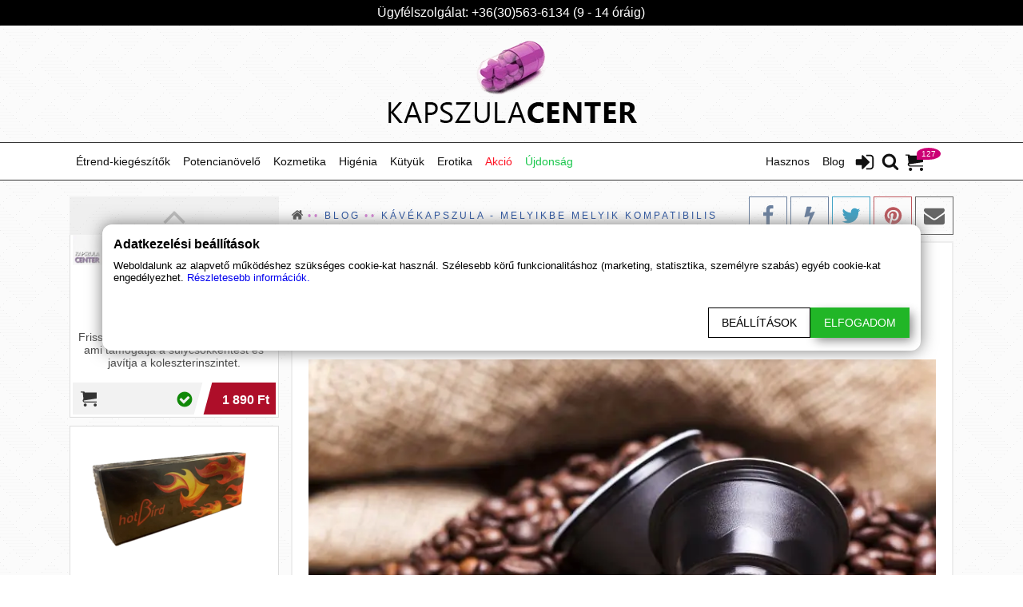

--- FILE ---
content_type: text/html; charset=utf-8
request_url: https://kapszulacenter.hu/kavekapszula-melyikbe-melyik-kompatibilis
body_size: 54398
content:



<!DOCTYPE html>
<html lang=hu>
<head>
    <meta charset="utf-8" />
    <meta name="viewport" content="width=device-width, initial-scale=1.0" />
    <meta http-equiv="Content-type" content="text/html;charset=UTF-8">
    <meta name="generator" content="shooper.hu">

    

<link rel="preload" as="image" href="/StoreImages/Default/386651_kc-logo-big.webp"><title>Kávékapszula - melyikbe melyik kompatibilis</title><meta name="description" content="Cikkünkkel segítünk eligazodni a kávékapszula-főzőgépek és kávépárna-főzőgépek kavalkádjában."/><meta name="keywords" content="" /><meta name="robots" content="index, follow"><meta name="twitter:card" content="summary" /><meta name="twitter:creator" content="" /><meta name="twitter:site" content="kapszulaCENTER" /><meta name="twitter:title" content="Kávékapszula - melyikbe melyik kompatibilis" /><meta name="twitter:description" content="Cikkünkkel segítünk eligazodni a kávékapszula-főzőgépek és kávépárna-főzőgépek kavalkádjában." /><meta name="twitter:image" content="https://kapszulacenter.hu/StoreImages/L/707_2245.webp" /><meta name="twitter:url" content="https://kapszulacenter.hu/kavekapszula-melyikbe-melyik-kompatibilis" /><meta property="og:type" content="article" /><meta property="og:site_name" content="kapszulaCENTER" /><meta property="og:title" content="Kávékapszula - melyikbe melyik kompatibilis" /><meta property="og:description" content="Cikkünkkel segítünk eligazodni a kávékapszula-főzőgépek és kávépárna-főzőgépek kavalkádjában." /><meta property="og:image" content="https://kapszulacenter.hu/StoreImages/L/707_2245.webp" /><meta property="og:url" content="https://kapszulacenter.hu/kavekapszula-melyikbe-melyik-kompatibilis" /><meta property="article:published_time" content="2018-01-11T08:55:01.0000000" /><meta property="article:author" content="" />
        <meta name="ICBM" content="47.634604800949575, 19.162231484655464">
        <meta name="geo.position" content="47.634604800949575;19.162231484655464">

        <meta name="geo.region" content="Pest">
    <meta name="geo.placename" content="Magyarorsz&#xE1;g 2120 Dunakeszi G&#xE1;rdonyi G&#xE9;za u. 4.">


    

    
        <link rel="preload" href="/ThemeFiles/css/bundle.min.css" as="style">
        <link rel="stylesheet" href="/ThemeFiles/css/bundle.min.css">
        <link rel="preload" href="/ThemeFiles/js/bundle.min.js" as="script">
        <script src="/ThemeFiles/js/bundle.min.js" type="text/javascript"></script>
    

        <link rel="preload" href="/store.css" as="style" onload="this.rel='stylesheet'">

    <link rel="apple-touch-icon" href="/StoreImages/apple-touch-icon.png" async>
    <link rel="icon" type="image/x-icon" href="/StoreImages/favicon.ico" async>

    <!-- Google Tag Manager -->
<script>(function(w,d,s,l,i){w[l]=w[l]||[];w[l].push({'gtm.start':
new Date().getTime(),event:'gtm.js'});var f=d.getElementsByTagName(s)[0],
j=d.createElement(s),dl=l!='dataLayer'?'&l='+l:'';j.async=true;j.src=
'https://www.googletagmanager.com/gtm.js?id='+i+dl;f.parentNode.insertBefore(j,f);
})(window,document,'script','dataLayer','GTM-WKKWNX2');</script>
<!-- End Google Tag Manager -->

<meta name="facebook-domain-verification" content="m2t7nk7nu3rf317otilo51k8gkn395" />
</head>

<body>
    <div class="body-content" id="body-content">
        

<header class="header">
        <div class="component-Header">
            
<div class="contact-us-phone">
    <div class="content container">
        <table>
            <tr>
                <td>
                </td>

                <td>
                    <p>&#xDC;gyf&#xE9;lszolg&#xE1;lat: &#x2B;36(30)563-6134 (9 - 14 &#xF3;r&#xE1;ig)</p>
                </td>

                <td>
                </td>
            </tr>
        </table>

    </div>
</div>


    <a href="/" class="logo-big" title="HomePage">
        <img src="/StoreImages/Default/386651_kc-logo-big.webp" alt="kapszulaCENTER" width="320" height="122" loading="eager" />
        
    </a>
    <script type="application/ld&#x2B;json">
        {
            "@context": "https://schema.org",
            "@type": "Organization",
            "url": "https://kapszulacenter.hu",
            "logo": "https://kapszulacenter.hu/StoreImages/Default/386651_kc-logo-big.webp"
        }
    </script>

<!-- Header navigation menü -->
<div id="top-menu-static">
    <div class="menubar-container" id="top-menu">
        <nav class="content container">

            <ul class="row menubar">

                <!-- Small logo -->
                    <li class="logo-small" id="logo-small">
                        <a href="/">
                            <img src="/StoreImages/Default/240_logo.png" alt="kapszulaCENTER" width="134" height="42" loading="lazy" />
                        </a>
                    </li>

                <!-- Cart icon -->
                    <li class="ico ico-cart right">
                        <a href="/kosar" title="Kosár" onmouseover="ShowMiniCart()">
                            <svg class="icon icon-cart"><use xlink:href="#icon-cart"></use></svg>
                            <span id="cart-item-count">127</span>
                        </a>
                        <div id="miniCart"></div>
                    </li>

                <!-- Search icon -->
                <li class="ico ico-search right">
                    <a onclick="toggleSearch()" title="Keresés">
                        <svg class="icon icon-search"><use xlink:href="#icon-search"></use></svg>
                    </a>
                </li>

                    <!-- Login icon -->
                    <li class="ico ico-login right">
                        <a href="/belepes?returnUrl=/kavekapszula-melyikbe-melyik-kompatibilis" title="Login">
                            <svg class="icon icon-sign-in"><use xlink:href="#icon-sign-in"></use></svg>
                        </a>
                    </li>

                <li>
                    <span id="hamburger" class="bars" onclick="toggleMobileMenu()">
                        <svg class="icon icon-bars"><use xlink:href="#icon-bars"></use></svg>
                        <svg class="icon icon-close"><use xlink:href="#icon-close"></use></svg>
                    </span>
                </li>

                <!-- Menü items -->
                        <li class="menu-label left " id="mega-menu-label-1"
                            onmouseover=OnMegaMenuHover(1) onmouseout=OnMegaMenuLeave(event,1)>

                                <p >
                                    &#xC9;trend-kieg&#xE9;sz&#xED;t&#x151;k
                                </p>

                        </li>
                        <li class="menu-label right " id="mega-menu-label-109"
                            >

                                <a  href="/blog" >
                                    Blog
                                </a>

                        </li>
                        <li class="menu-label left " id="mega-menu-label-110"
                            >

                                <a  href="/potencianovelo" >
                                    Potencian&#xF6;vel&#x151;
                                </a>

                        </li>
                        <li class="menu-label right " id="mega-menu-label-111"
                            >

                                <p >
                                    Hasznos
                                </p>



<div class="menu-drop-down">

        <ul class="nav2col">
                <li>
                        <a class="menu-drop-down-item" href="/rolunk" >
                            <span>R&#xF3;lunk</span>
                        </a>
                </li>
                <li>
                            <a class="menu-drop-down-product" href="/kapcsolat" >
                                <span>Kapcsolat</span>
                            </a>
                </li>
                <li>
                        <a class="menu-drop-down-item" href="/fizetes-szallitas" >
                            <span>Fizet&#xE9;s &#xE9;s sz&#xE1;ll&#xED;t&#xE1;s</span>
                        </a>
                </li>
                <li>
                            <a class="menu-drop-down-product" href="/kozos-kosar" >
                                <span>K&#xF6;z&#xF6;s kos&#xE1;r</span>
                            </a>
                </li>
                <li>
                        <a class="menu-drop-down-item" href="/vitaminok" >
                            <span>Vitamin ABC</span>
                        </a>
                </li>
                <li>
                            <a class="menu-drop-down-product" href="/aminosav-katalogus" >
                                <span>Aminosav ABC</span>
                            </a>
                </li>
                <li>
                        <a class="menu-drop-down-item" href="/nyomelemek-asvanyi-anyagok" >
                            <span>&#xC1;sv&#xE1;nyi anyag ABC</span>
                        </a>
                </li>
                <li>
                            <a class="menu-drop-down-product" href="/gyogynoveny-hatarozo" >
                                <span>Gy&#xF3;gyn&#xF6;v&#xE9;ny ABC</span>
                            </a>
                </li>
                <li>
                        <a class="menu-drop-down-item" href="/tea-kisokos" >
                            <span>Tea kisokos</span>
                        </a>
                </li>
                <li>
                        <span>&nbsp;</span>
                </li>
        </ul>
</div>                        </li>
                        <li class="menu-label left " id="mega-menu-label-121"
                            >

                                <a  href="/kozmetikumok" >
                                    Kozmetika
                                </a>



<div class="menu-drop-down">

        <ul>
                <li>
                        <a class="menu-drop-down-item" href="/testapolo" >
                            <span>Test&#xE1;pol&#xF3;</span>
                        </a>

                </li>
                <li>
                        <a class="menu-drop-down-item" href="/arckrem" >
                            <span>Arckr&#xE9;m</span>
                        </a>

                </li>
                <li>
                        <a class="menu-drop-down-item" href="/szortelenites" >
                            <span>Sz&#x151;rtelen&#xED;t&#xE9;s</span>
                        </a>

                </li>
                <li>
                        <a class="menu-drop-down-item" href="/arcradir" >
                            <span>B&#x151;rrad&#xED;r</span>
                        </a>

                </li>
                <li>
                        <a class="menu-drop-down-item" href="/ajakbalzsam" >
                            <span>Ajakbalzsam</span>
                        </a>

                </li>
        </ul>
</div>                        </li>
                        <li class="menu-label left " id="mega-menu-label-127"
                            >

                                <a  href="/higenia" >
                                    Hig&#xE9;nia
                                </a>



<div class="menu-drop-down">

        <ul class="nav2col">
                <li>
                        <a class="menu-drop-down-item" href="/furdoso-furdobomba" >
                            <span>F&#xFC;rd&#x151;s&#xF3; / f&#xFC;rd&#x151;bomba</span>
                        </a>
                </li>
                <li>
                            <a class="menu-drop-down-product" href="/szappan" >
                                <span>Szappan</span>
                            </a>
                </li>
                <li>
                        <a class="menu-drop-down-item" href="/sampon" >
                            <span>Sampon</span>
                        </a>
                </li>
                <li>
                            <a class="menu-drop-down-product" href="/tampon" >
                                <span>Tampon</span>
                            </a>
                </li>
                <li>
                        <a class="menu-drop-down-item" href="/fertotlenito" >
                            <span>Fert&#x151;tlen&#xED;t&#x151;</span>
                        </a>
                </li>
                <li>
                            <a class="menu-drop-down-product" href="/intim-zuhany" >
                                <span>Intim zuhany</span>
                            </a>
                </li>
                <li>
                        <a class="menu-drop-down-item" href="/menstruacios-kehely-intim-kehely" >
                            <span>Intim kehely</span>
                        </a>
                </li>
                <li>
                            <a class="menu-drop-down-product" href="/latex-spray" >
                                <span>Latex spray</span>
                            </a>
                </li>
        </ul>
</div>                        </li>
                        <li class="menu-label left " id="mega-menu-label-136"
                            >

                                <p >
                                    K&#xFC;ty&#xFC;k
                                </p>



<div class="menu-drop-down">

        <ul>
                <li>
                        <a class="menu-drop-down-item" href="https://kutyucenter.hu/egeszsegmegorzes" target=_blank rel=nofollow>
                            <span>Eg&#xE9;szs&#xE9;gmeg&#x151;rz&#xE9;s</span>
                        </a>

                </li>
                <li>
                        <a class="menu-drop-down-item" href="https://kutyucenter.hu/szabadido" target=_blank rel=nofollow>
                            <span>Szabadid&#x151;</span>
                        </a>

                </li>
                <li>
                        <a class="menu-drop-down-item" href="https://kutyucenter.hu/auto" target=_blank rel=nofollow>
                            <span>Aut&#xF3;s kieg&#xE9;sz&#xED;t&#x151;k</span>
                        </a>

                </li>
                <li>
                        <a class="menu-drop-down-item" href="https://kutyucenter.hu/jatek" target=_blank rel=nofollow>
                            <span>J&#xE9;t&#xE9;kok</span>
                        </a>

                </li>
                <li>
                        <a class="menu-drop-down-item" href="https://kutyucenter.hu/elektronika" target=_blank rel=nofollow>
                            <span>Elektronika</span>
                        </a>

                </li>
                <li>
                        <a class="menu-drop-down-item" href="https://kutyucenter.hu/barkacs" target=_blank rel=nofollow>
                            <span>Bark&#xE1;csbolt</span>
                        </a>

                </li>
        </ul>
</div>                        </li>
                        <li class="menu-label left " id="mega-menu-label-143"
                            >

                                <p >
                                    Erotika
                                </p>



<div class="menu-drop-down">

        <ul>
                <li>
                        <a class="menu-drop-down-item" href="https://erotikavasar.hu/vibrator" target=_blank rel=nofollow>
                            <span>Vibr&#xE1;tor</span>
                        </a>

                </li>
                <li>
                        <a class="menu-drop-down-item" href="https://erotikavasar.hu/erotikus-eszkozok" target=_blank rel=nofollow>
                            <span>J&#xE1;t&#xE9;kszerek</span>
                        </a>

                </li>
                <li>
                        <a class="menu-drop-down-item" href="https://erotikavasar.hu/fehernemuk" target=_blank rel=nofollow>
                            <span>Feh&#xE9;rnem&#x171;</span>
                        </a>

                </li>
                <li>
                        <a class="menu-drop-down-item" href="https://erotikavasar.hu/extrem-erotika-bdsm" target=_blank rel=nofollow>
                            <span>Extr&#xE9;m erotika</span>
                        </a>

                </li>
                <li>
                        <a class="menu-drop-down-item" href="https://erotikavasar.hu/jatek-ajandek-felnott-tarsasjatek" target=_blank rel=nofollow>
                            <span>J&#xE1;t&#xE9;k</span>
                        </a>

                </li>
        </ul>
</div>                        </li>
                        <li class="menu-label left " id="mega-menu-label-149"
                            >

                                <a style=color:#fe1223 href="/akcios-termekek" >
                                    Akci&#xF3;
                                </a>

                        </li>
                        <li class="menu-label left " id="mega-menu-label-150"
                            >

                                <a style=color:#19c74c href="/uj-termekek" >
                                    &#xDA;jdons&#xE1;g
                                </a>

                        </li>
            </ul>

                <div id="mega-menu">
                    

    <div id="mega-menu-container-1" onmouseout="OnMegaMenuLeave(event,1)" onmousemove="OnMegaMenuMouseMove(event,1)">
        <ul>
                <li id="mega-menu-label-2">
                    <a href="/felnott-patika" >
                        Feln&#x151;tt patika
                    </a>
                </li>
                <li id="mega-menu-label-25">
                    <a href="/fitness-termekek" >
                        Fitness term&#xE9;kek
                    </a>
                </li>
                <li id="mega-menu-label-52">
                    <a href="/vitamin" >
                        Vitaminok
                    </a>
                </li>
                <li id="mega-menu-label-67">
                    <a href="/asvanyi-anyag" >
                        &#xC1;sv&#xE1;nyi anyag
                    </a>
                </li>
                <li id="mega-menu-label-77">
                    <a href="/funkcionalis-termekek" >
                        Funkcion&#xE1;lis term&#xE9;kek
                    </a>
                </li>
                <li id="mega-menu-label-96">
                    <a href="/gyogynovenyek" >
                        Gy&#xF3;gyn&#xF6;v&#xE9;ny
                    </a>
                </li>
        </ul>

        <div>
                <div id="mega-menu-item-container-2">
                    <ul>
                            <li >
                                <a href="/ferfi-termekek" >
                                            <b>F&#xE9;rfi term&#xE9;kek</b>
                                </a>
                            </li>
                            <li class=indent>
                                <a href="/potencianovelo" >
Potencian&#xF6;vel&#x151;                                </a>
                            </li>
                            <li class=indent>
                                <a href="/erekcio-novelo" >
Erekci&#xF3; n&#xF6;vel&#x151;                                </a>
                            </li>
                            <li class=indent>
                                <a href="/magomles-keslelteto" >
Mag&#xF6;ml&#xE9;s k&#xE9;sleltet&#x151;                                </a>
                            </li>
                            <li class=indent>
                                <a href="/sperma-noveles" >
Sperma n&#xF6;vel&#xE9;s                                </a>
                            </li>
                            <li class=indent>
                                <a href="/penisznovelo" >
P&#xE9;niszn&#xF6;vel&#x151;                                </a>
                            </li>
</ul><ul>                            <li >
                                <a href="/noi-termekek" >
                                            <b>N&#x151;i term&#xE9;kek</b>
                                </a>
                            </li>
                            <li class=indent>
                                <a href="/csikloizgato-krem" >
Csikl&#xF3;izgat&#xF3; kr&#xE9;m                                </a>
                            </li>
                            <li class=indent>
                                <a href="/mell-popsi-kremek" >
Mell- &#xE9;s popsi kr&#xE9;mek                                </a>
                            </li>
                            <li class=indent>
                                <a href="/vagyfokozo" >
V&#xE1;gyfokoz&#xF3;                                </a>
                            </li>
                            <li class=indent>
                                <a href="/vagina-szukito-feherto" >
Vagina sz&#x171;k&#xED;t&#x151; / feh&#xE9;rt&#x151;                                </a>
                            </li>
                            <li >
                                <a href="/ovszerek" >
&#xD3;vszer                                </a>
                            </li>
</ul><ul>                            <li >
                                <a href="/sikosito" >
                                            <b>Sikos&#xED;t&#xF3;</b>
                                </a>
                            </li>
                            <li class=indent>
                                <a href="/vizbazisu-sikositok" >
V&#xED;zb&#xE1;zis&#xFA;                                </a>
                            </li>
                            <li class=indent>
                                <a href="/szilikonbazisu-sikositok" >
Szilikonb&#xE1;zis&#xFA;                                </a>
                            </li>
                            <li class=indent>
                                <a href="/vegyesbazisu-sikositok" >
Vegyesb&#xE1;zis&#xFA;                                </a>
                            </li>
                            <li class=indent>
                                <a href="/izgato-hatasu-sikosito" >
Izgat&#xF3; hat&#xE1;s&#xFA;                                </a>
                            </li>
                            <li class=indent>
                                <a href="/izesitett-illatositott-sikositok" >
&#xCD;zes&#xED;tett, illatos&#xED;tott                                </a>
                            </li>
</ul><ul>                            <li >
                                <a href="/rush-tisztito-folyadek" >
Rush                                </a>
                            </li>
                            <li >
                                <a href="/feromon-parfum" >
Feromon parf&#xFC;m                                </a>
                            </li>
                            <li >
                                <a href="/masszazsolaj" >
Massz&#xE1;zsolaj                                </a>
                            </li>
                            <li >
                                <a href="/analis-krem-spray" >
An&#xE1;lis kr&#xE9;m / spray                                </a>
                            </li>
                    </ul>


                </div>
                <div id="mega-menu-item-container-25">
                    <ul>
                            <li >
                                <a href="/aminosavak" >
                                            <b>Aminosavak</b>
                                </a>
                            </li>
                            <li class=indent>
                                <a href="/beta-alanin" >
B&#xE9;ta Alanin                                </a>
                            </li>
                            <li class=indent>
                                <a href="/l-arginin" >
L-Arginin                                </a>
                            </li>
                            <li class=indent>
                                <a href="/bcaa" >
BCAA                                </a>
                            </li>
                            <li class=indent>
                                <a href="/l-citrullin" >
Citrullin                                </a>
                            </li>
                            <li class=indent>
                                <a href="/l-glutamin" >
L-Glutamin                                </a>
                            </li>
</ul><ul>                            <li >
                                <a href="/zsiregeto" >
                                            <b>Zs&#xED;r&#xE9;get&#x151;</b>
                                </a>
                            </li>
                            <li class=indent>
                                <a href="/l-karnitin" >
L-karnitin                                </a>
                            </li>
                            <li class=indent>
                                <a href="/pyruvate" >
Pyruvate (piruv&#xE1;t)                                </a>
                            </li>
                            <li class=indent>
                                <a href="/hca-hidroxi-citromsav" >
HCA (Hidroxi-citromsav)                                </a>
                            </li>
                            <li class=indent>
                                <a href="/cla" >
CLA (Konjug&#xE1;lt Linolsav)                                </a>
                            </li>
                            <li >
                                <a href="/tomegnovelo-szenhidrat" >
T&#xF6;megn&#xF6;vel&#x151;                                </a>
                            </li>
</ul><ul>                            <li >
                                <a href="/izuletvedo-porcerosito" >
                                            <b>Porcer&#x151;s&#xED;t&#x151;, &#xED;z&#xFC;letv&#xE9;d&#x151;</b>
                                </a>
                            </li>
                            <li class=indent>
                                <a href="/kollagen" >
Kollag&#xE9;n                                </a>
                            </li>
                            <li class=indent>
                                <a href="/hialuronsav" >
Hialuronsav                                </a>
                            </li>
                            <li class=indent>
                                <a href="/glukozamin" >
Gl&#xFC;kozamin                                </a>
                            </li>
                            <li class=indent>
                                <a href="/kondroitin-szulfat" >
Kondroitin szulf&#xE1;t                                </a>
                            </li>
                            <li class=indent>
                                <a href="/msm" >
MSM                                </a>
                            </li>
</ul><ul>                            <li >
                                <a href="/teljesitmeny-fokozo" >
                                            <b>Teljes&#xED;tm&#xE9;ny fokoz&#xF3;</b>
                                </a>
                            </li>
                            <li class=indent>
                                <a href="/kreatin" >
Kreatin                                </a>
                            </li>
                            <li class=indent>
                                <a href="/koffein" >
Koffein                                </a>
                            </li>
                            <li class=indent>
                                <a href="/taurin" >
Taurin                                </a>
                            </li>
                            <li class=indent>
                                <a href="/guarana" >
Guarana                                </a>
                            </li>
                            <li >
                                <a href="/tesztoszteron-fokozo" >
Tesztoszteron fokoz&#xF3;k                                </a>
                            </li>
</ul><ul>                            <li >
                                <a href="/feherje" >
Feh&#xE9;rje                                </a>
                            </li>
                            <li >
                                <a href="/vegan-termekek" >
Veg&#xE1;n term&#xE9;kek                                </a>
                            </li>
                    </ul>


                </div>
                <div id="mega-menu-item-container-52">
                    <ul>
                            <li >
                                <a href="/a-vitamin" >
A-vitamin (retinol)                                </a>
                            </li>
                            <li >
                                <a href="/b-vitamin" >
B vitamin komplex                                </a>
                            </li>
                            <li >
                                <a href="/c-vitamin-aszkorbinsav" >
C-vitamin (aszkorbinsav)                                </a>
                            </li>
                            <li >
                                <a href="/d-vitamin-kalciferol" >
D-vitamin (kalciferol)                                </a>
                            </li>
                            <li >
                                <a href="/e-vitamin-tokoferol" >
E-vitamin (tokoferol)                                </a>
                            </li>
                            <li >
                                <a href="/k-vitamin" >
K-vitamin (fillokinon)                                </a>
                            </li>
</ul><ul>                            <li >
                                <a href="/haj-vitamin" >
K&#xF6;r&#xF6;m &#xE9;s hajvitamin                                </a>
                            </li>
                            <li >
                                <a href="/szem-vitamin" >
Szem vitamin                                </a>
                            </li>
                            <li >
                                <a href="/pajzsmirigy-vitamin" >
Pajzsmirigy vitamin                                </a>
                            </li>
                            <li >
                                <a href="/pezsgotabletta" >
Pezsg&#x151;tabletta                                </a>
                            </li>
                            <li >
                                <a href="/prosztata-vitamin" >
Prosztata vitamin                                </a>
                            </li>
                            <li >
                                <a href="/multivitamin" >
Multivitamin                                </a>
                            </li>
</ul><ul>                            <li >
                                <a href="/terhes-vitamin" >
Terhes vitamin                                </a>
                            </li>
                            <li >
                                <a href="/gyerek-vitamin" >
Gyerek vitamin                                </a>
                            </li>
                    </ul>


                </div>
                <div id="mega-menu-item-container-67">
                    <ul>
                            <li >
                                <a href="/multi-mineral-komplex" >
Multi mineral komplex                                </a>
                            </li>
                            <li >
                                <a href="/cink-tabletta-hatasa" >
Cink                                </a>
                            </li>
                            <li >
                                <a href="/jod-kapszulak" >
J&#xF3;d                                </a>
                            </li>
                            <li >
                                <a href="/kalcium" >
Kalcium                                </a>
                            </li>
                            <li >
                                <a href="/kalium-kapszulak" >
K&#xE1;lium                                </a>
                            </li>
                            <li >
                                <a href="/krom-kapszulak" >
Kr&#xF3;m                                </a>
                            </li>
</ul><ul>                            <li >
                                <a href="/magnezium" >
Magn&#xE9;zium                                </a>
                            </li>
                            <li >
                                <a href="/szelen-kapszulak" >
Szel&#xE9;n                                </a>
                            </li>
                            <li >
                                <a href="/vas-kapszulak" >
Vas                                </a>
                            </li>
                    </ul>

                                <ul></ul>

                </div>
                <div id="mega-menu-item-container-77">
                    <ul>
                            <li >
                                <a href="/idegrendszer" >
Idegrendszer vitamin                                </a>
                            </li>
                            <li >
                                <a href="/immunerosito-vitaminok" >
Immuner&#x151;s&#xED;t&#x151;                                </a>
                            </li>
                            <li >
                                <a href="/sziv-errendszer-vitamin" >
Sz&#xED;v &#xE9;s &#xE9;rrendszer                                </a>
                            </li>
                            <li >
                                <a href="/anyagcsere" >
Anyagcsere                                </a>
                            </li>
                            <li >
                                <a href="/antioxidans" >
Antioxid&#xE1;ns                                </a>
                            </li>
                            <li >
                                <a href="/egeszseges-szep-bor" >
Eg&#xE9;szs&#xE9;ges, sz&#xE9;p b&#x151;r                                </a>
                            </li>
</ul><ul>                            <li >
                                <a href="/agyserkento-vitamin" >
Agyserkent&#x151;                                </a>
                            </li>
                            <li >
                                <a href="/vercukorszint-csokkentese" >
V&#xE9;rcukorszint cs&#xF6;kkent&#xE9;se                                </a>
                            </li>
                            <li >
                                <a href="/emesztes-segito" >
Em&#xE9;szt&#xE9;s seg&#xED;t&#x151;                                </a>
                            </li>
                            <li >
                                <a href="/majtisztitas" >
M&#xE1;jtiszt&#xED;t&#xE1;s                                </a>
                            </li>
                            <li >
                                <a href="/reform-konyha" >
Reform konyha                                </a>
                            </li>
                            <li >
                                <a href="/gyogyhatasu-kremek-olajok" >
Gyg&#xF3;gyhat&#xE1;s&#xFA; kr&#xE9;mek &#xE9;s olajok                                </a>
                            </li>
</ul><ul>                            <li >
                                <a href="/rostok" >
Rostok                                </a>
                            </li>
                            <li >
                                <a href="/probiotikum" >
Probiotikum                                </a>
                            </li>
                            <li >
                                <a href="/enzimek" >
Enzimek                                </a>
                            </li>
                            <li >
                                <a href="/q10-koenzim-2" >
Q10 koenzim                                </a>
                            </li>
                            <li >
                                <a href="/omega-3-halolaj" >
Omega 3 halolaj                                </a>
                            </li>
                            <li >
                                <a href="/propolisz-termekek" >
Propolisz term&#xE9;kek                                </a>
                            </li>
                    </ul>


                </div>
                <div id="mega-menu-item-container-96">
                    <ul>
                            <li >
                                <a href="/maca" >
Maca                                </a>
                            </li>
                            <li >
                                <a href="/ginseng" >
Ginseng                                </a>
                            </li>
                            <li >
                                <a href="/kiralydinnye-tribulus-terrestris" >
Kir&#xE1;lydinnye (Tribulus terrestris)                                </a>
                            </li>
                            <li >
                                <a href="/ashwagandha" >
Ashwagandha (&#xC1;lombogy&#xF3;)                                </a>
                            </li>
                            <li >
                                <a href="/kurkuma" >
Kurkuma                                </a>
                            </li>
                            <li >
                                <a href="/fureszpalma" >
F&#x171;r&#xE9;szp&#xE1;lma (Saw Palmetto)                                </a>
                            </li>
</ul><ul>                            <li >
                                <a href="/ginkgo-biloba" >
Ginkgo Biloba (P&#xE1;fr&#xE1;nyfeny&#x151;)                                </a>
                            </li>
                            <li >
                                <a href="/gyogygomba" >
Gy&#xF3;gygomba                                </a>
                            </li>
                            <li >
                                <a href="/algak" >
Alg&#xE1;k                                </a>
                            </li>
                            <li >
                                <a href="/cbd-olaj-kannabisz" >
CBD olaj (kannabisz olaj)                                </a>
                            </li>
                            <li >
                                <a href="/egzotikus-alkoholok" >
Egzotikus alkoholok                                </a>
                            </li>
                            <li >
                                <a href="/tea" >
Tea                                </a>
                            </li>
                    </ul>

                                <ul></ul>

                </div>
        </div>
    </div>

<script>
    var lastMenuLabel;
    var megaMenuTimer;

    function OnMegaMenuMouseMove(e, id) {
        clearTimeout(megaMenuTimer);
        megaMenuTimer = setTimeout(function () {

            var c = document.getElementById("mega-menu-container-" + id);
            var lis = c.getElementsByTagName("ul")[0].getElementsByTagName("li");

            var l = document.getElementById("mega-menu-label-" + id);
            var active = l.classList.contains("active");

            for (var i = 0; i < lis.length; i++) {
                var ida = parseInt(lis[i].id.split('-')[3]);
                var rect = document.getElementById("mega-menu-item-container-" + ida).getBoundingClientRect();
                var rectl = lis[i].getBoundingClientRect();

                if (active && ((rect.left < e.clientX && rect.left + rect.width > e.clientX && rect.top < e.clientY && rect.top + rect.height > e.clientY) ||
                    (rectl.left < e.clientX && rectl.left + rectl.width > e.clientX && rectl.top < e.clientY && rectl.top + rectl.height > e.clientY))) {
                    document.getElementById("mega-menu-item-container-" + ida).classList.add("mega-menuitem-item-visible");
                    document.getElementById("mega-menu-label-" + ida).classList.add("active");
                }
                else {
                    document.getElementById("mega-menu-item-container-" + ida).classList.remove("mega-menuitem-item-visible");
                    document.getElementById("mega-menu-label-" + ida).classList.remove("active");
                }
            }
        }, 50);
    }

    function OnMegaMenuHover(id) {
        document.getElementById("mega-menu-container-" + id).classList.add("mega-menuitem-visible");
        document.getElementById("mega-menu-label-" + id).classList.add("active");
    }

    function OnMegaMenuLeave(e, id) {
        var b = document.getElementById("mega-menu-container-" + id);
        if (b != undefined) {
            var l = document.getElementById("mega-menu-label-" + id);
            var rect = b.getBoundingClientRect();
            var rectl = l.getBoundingClientRect();

            if ((rect.width != 0 && rect.height != 0) &&
                (rect.left > e.clientX || rect.left + rect.width - 1 <= e.clientX || rect.top > e.clientY || rect.top + rect.height - 1 <= e.clientY) &&
                (rectl.left > e.clientX || rectl.left + rectl.width - 1 <= e.clientX || rectl.top > e.clientY || rectl.top + rectl.height - 1 <= e.clientY)) {
                b.classList.remove("mega-menuitem-visible");
                l.classList.remove("active");
                OnMegaMenuMouseMove(e, id);
            }
        }
    }
</script>
                </div>

            <div id="mobile-menu" class="mobile-menu">
                <div id="mobile-menu-main">
                            <p onclick=MenuClick(1)>
                                &#xC9;trend-kieg&#xE9;sz&#xED;t&#x151;k

                                    <svg class="icon icon-angle-right"><use xlink:href="#icon-angle-right"></use></svg>
                            </p>
                                <a href=/potencianovelo >
                                    Potencian&#xF6;vel&#x151;
                                </a>
                            <p onclick=MenuClick(121)>
                                Kozmetika

                                    <svg class="icon icon-angle-right"><use xlink:href="#icon-angle-right"></use></svg>
                            </p>
                            <p onclick=MenuClick(127)>
                                Hig&#xE9;nia

                                    <svg class="icon icon-angle-right"><use xlink:href="#icon-angle-right"></use></svg>
                            </p>
                            <p onclick=MenuClick(136)>
                                K&#xFC;ty&#xFC;k

                                    <svg class="icon icon-angle-right"><use xlink:href="#icon-angle-right"></use></svg>
                            </p>
                            <p onclick=MenuClick(143)>
                                Erotika

                                    <svg class="icon icon-angle-right"><use xlink:href="#icon-angle-right"></use></svg>
                            </p>
                                <a href=/akcios-termekek >
                                    Akci&#xF3;
                                </a>
                                <a href=/uj-termekek >
                                    &#xDA;jdons&#xE1;g
                                </a>
                                <a href=/blog >
                                    Blog
                                </a>
                            <p onclick=MenuClick(111)>
                                Hasznos

                                    <svg class="icon icon-angle-right"><use xlink:href="#icon-angle-right"></use></svg>
                            </p>
                </div>
                <div id="mobile-menu-sub"></div>
            </div>
        </nav>

    </div>


</div>


<div id="search-box" class="search-box">
    <svg class="close" onclick="toggleSearch()"><use xlink:href="#icon-close"></use></svg>
    <div class="input-group">
        <svg class="search"><use xlink:href="#icon-search"></use></svg>
        <input type="text" class="form-control" id="searchterm" autocomplete="off" placeholder="Keresés" name="q" oninput="searchTermChanged(this.value)">
        <div id="search-result"></div>
    </div>
</div>

<script>
    function toggleSearch() {
        var sb = document.getElementById("search-box");
        if (sb.style.display == "block") {
            sb.style.display = "none";
            document.body.style.overflow = "auto";
            window.removeEventListener("keydown", searchKeyListener, false);
        }
        else {
            document.body.style.overflow = "hidden";
            sb.style.display = "block";
            var input = document.getElementById("searchterm");
            input.focus();
            input.select();
            window.addEventListener("keydown", searchKeyListener, false);
        }
    }

    var searchKeyListener = function(e) {
        switch (e.keyCode) {
            case 27: toggleSearch(); break;
        }
    };

    var timeout;
    var searchRequest;

    function doSearch() {
        if (timeout != null && timeout != undefined) {
            clearTimeout(timeout);
            timeout = null;
        }

        if (searchRequest != null) {
            searchRequest.abort();
            searchRequest = null;
        }

        searchRequest = $.ajax({
            dataType: "html",
            url: '/Search',
            data: {
                SearchTerm: document.getElementById("searchterm").value
            },
            type: "POST",
            success: function(data) {
                var sr = document.getElementById("search-result");
                sr.innerHTML = data;
            }
        });
    }

    function searchTermChanged(value) {

        if (timeout != null && timeout != undefined) {
            clearTimeout(timeout);
            timeout = null;
        }

        if (value.length >= 3) {
            timeout = setTimeout(doSearch, 300);
        }
        else {
            document.getElementById("search-result").innerHTML = "";
        }
    }


    function AddToSearchCart(e, id) {
        AddToCart(id, false, '', 'Sikeresen hozz&#xE1;adva a &lt;a href=&#x27;/kosar&#x27;&gt;kos&#xE1;rhoz&lt;/a&gt;');
        $(e).after("<svg class='icon'><use xlink:href='#icon-check'></use></svg>");
    }
</script>

<div id="top-notification"></div>

<script>

    function MenuClick(id) {

        var mmmain = document.getElementById("mobile-menu-main");
        var mmsub = document.getElementById("mobile-menu-sub");

        if (id == "") {
            mmmain.style.display = "block";
            mmsub.style.display = "none";
        }
        else {
            var menu = menuitems.find((element) => element.Id == id);

            mmsub.innerHTML = "";
            mmmain.style.display = "none";
            mmsub.style.display = "block";

            var pid = menu.ParentId;
            while (pid != null && pid != "") {
                var pmenu = menuitems.find((element) => element.Id == pid);
                mmsub.innerHTML = "<a href='" + pmenu.Url + "'>" + pmenu.Name + "</a>" + mmsub.innerHTML;
                //mmsub.innerHTML += "<p><svg class='icon icon-angle-down'><use xlink:href='#icon-angle-down'></use></svg></p>";
                pid = pmenu.ParentId;
            };

            if (menu.Url == '')
                mmsub.innerHTML += "<p>" + menu.Name + "</p>";
            else
                mmsub.innerHTML += "<a href='" + menu.Url + "'>" + menu.Name + "</a>";

            //mmsub.innerHTML += "<div><svg class='icon icon-angle-down'><use xlink:href='#icon-angle-down'></use></svg></div>";
            mmsub.innerHTML += "<div class='sep-up'><span><span onclick=\"MenuClick('" + menu.ParentId + "')\"><svg class='icon icon-arrow-up'><use xlink:href='#icon-arrow-up'></use></svg></span></span></div>";

            var subitems = menuitems.filter(function (x) { return x.ParentId == id });
            for (var i = 0; i < subitems.length; i++) {

                var subc = menuitems.filter(function (x) { return x.ParentId == subitems[i].Id });

                if (subc.length > 0) {
                    mmsub.innerHTML += "<p onclick=MenuClick(" + subitems[i].Id + ")>" + subitems[i].Name + "<svg class='icon icon-angle-right'><use xlink:href='#icon-angle-right'></use></svg></span></p>";
                }
                else {
                    if (subitems[i].Url == '') {
                        var cls = subitems[i].Name == '-' || subitems[i].Name == '|' ? " class='separator'" : "";
                        mmsub.innerHTML += "<p"+cls+">" + (cls == "" ? subitems[i].Name : "") + "</p>";
                    }
                    else
                        mmsub.innerHTML += "<a href=\"" + subitems[i].Url +"\">" + subitems[i].Name + "</a>";
                }
            }
        }
    }

    function toggleMobileMenu() {
        var mobilemenu = document.getElementById("mobile-menu");
        var hamburger = document.getElementById("hamburger");

        if (mobilemenu.style.display == "block") {
            mobilemenu.style.display = "none";
            hamburger.classList.remove("times");
            hamburger.classList.add("bars");
        }
        else {
            mobilemenu.style.display = "block";
            hamburger.classList.add("times");
            hamburger.classList.remove("bars");
        }
    }

    var scrollfunc = function () {
        var scrollTop = document.documentElement.scrollTop || document.body.scrollTop;

        var menu = document.getElementById("top-menu");
        var logo = document.getElementById("logo-small");
        var not = document.getElementById("top-notification");

        if (menu !== undefined && menu !== null) {

            if (scrollTop > 155) {
                menu.style.position = "fixed";
                if (logo !== undefined && logo != null) logo.style.display = "inline";
                not.style.position = "fixed";
            }
            else {
                if (logo !== undefined && logo != null) logo.style.display = "none";
                menu.style.position = "unset";
                not.style.position = "unset";
            }
        }
    };
    window.onscroll = scrollfunc;

    var menuitems = [];

    $(document).ready(function () {
        //scrollfunc();


                var nm = { Name: '&#xC9;trend-kieg&#xE9;sz&#xED;t&#x151;k', Url: '', Id: '1', ParentId: '' };
                menuitems.push(nm);
            
                var nm = { Name: 'Feln&#x151;tt patika', Url: 'felnott-patika', Id: '2', ParentId: '1' };
                menuitems.push(nm);
            
                var nm = { Name: 'F&#xE9;rfi term&#xE9;kek', Url: 'ferfi-termekek', Id: '3', ParentId: '2' };
                menuitems.push(nm);
            
                var nm = { Name: 'Potencian&#xF6;vel&#x151;', Url: 'potencianovelo', Id: '4', ParentId: '3' };
                menuitems.push(nm);
            
                var nm = { Name: 'Erekci&#xF3; n&#xF6;vel&#x151;', Url: 'erekcio-novelo', Id: '5', ParentId: '3' };
                menuitems.push(nm);
            
                var nm = { Name: 'Mag&#xF6;ml&#xE9;s k&#xE9;sleltet&#x151;', Url: 'magomles-keslelteto', Id: '6', ParentId: '3' };
                menuitems.push(nm);
            
                var nm = { Name: 'Sperma n&#xF6;vel&#xE9;s', Url: 'sperma-noveles', Id: '7', ParentId: '3' };
                menuitems.push(nm);
            
                var nm = { Name: 'P&#xE9;niszn&#xF6;vel&#x151;', Url: 'penisznovelo', Id: '8', ParentId: '3' };
                menuitems.push(nm);
            
                var nm = { Name: 'N&#x151;i term&#xE9;kek', Url: 'noi-termekek', Id: '9', ParentId: '2' };
                menuitems.push(nm);
            
                var nm = { Name: 'Csikl&#xF3;izgat&#xF3; kr&#xE9;m', Url: 'csikloizgato-krem', Id: '10', ParentId: '9' };
                menuitems.push(nm);
            
                var nm = { Name: 'Mell- &#xE9;s popsi kr&#xE9;mek', Url: 'mell-popsi-kremek', Id: '11', ParentId: '9' };
                menuitems.push(nm);
            
                var nm = { Name: 'V&#xE1;gyfokoz&#xF3;', Url: 'vagyfokozo', Id: '12', ParentId: '9' };
                menuitems.push(nm);
            
                var nm = { Name: 'Vagina sz&#x171;k&#xED;t&#x151; / feh&#xE9;rt&#x151;', Url: 'vagina-szukito-feherto', Id: '13', ParentId: '9' };
                menuitems.push(nm);
            
                var nm = { Name: '&#xD3;vszer', Url: 'ovszerek', Id: '14', ParentId: '2' };
                menuitems.push(nm);
            
                var nm = { Name: 'Sikos&#xED;t&#xF3;', Url: 'sikosito', Id: '15', ParentId: '2' };
                menuitems.push(nm);
            
                var nm = { Name: 'V&#xED;zb&#xE1;zis&#xFA;', Url: 'vizbazisu-sikositok', Id: '16', ParentId: '15' };
                menuitems.push(nm);
            
                var nm = { Name: 'Szilikonb&#xE1;zis&#xFA;', Url: 'szilikonbazisu-sikositok', Id: '17', ParentId: '15' };
                menuitems.push(nm);
            
                var nm = { Name: 'Vegyesb&#xE1;zis&#xFA;', Url: 'vegyesbazisu-sikositok', Id: '18', ParentId: '15' };
                menuitems.push(nm);
            
                var nm = { Name: 'Izgat&#xF3; hat&#xE1;s&#xFA;', Url: 'izgato-hatasu-sikosito', Id: '19', ParentId: '15' };
                menuitems.push(nm);
            
                var nm = { Name: '&#xCD;zes&#xED;tett, illatos&#xED;tott', Url: 'izesitett-illatositott-sikositok', Id: '20', ParentId: '15' };
                menuitems.push(nm);
            
                var nm = { Name: 'Rush', Url: 'rush-tisztito-folyadek', Id: '21', ParentId: '2' };
                menuitems.push(nm);
            
                var nm = { Name: 'Feromon parf&#xFC;m', Url: 'feromon-parfum', Id: '22', ParentId: '2' };
                menuitems.push(nm);
            
                var nm = { Name: 'Massz&#xE1;zsolaj', Url: 'masszazsolaj', Id: '23', ParentId: '2' };
                menuitems.push(nm);
            
                var nm = { Name: 'An&#xE1;lis kr&#xE9;m / spray', Url: 'analis-krem-spray', Id: '24', ParentId: '2' };
                menuitems.push(nm);
            
                var nm = { Name: 'Fitness term&#xE9;kek', Url: 'fitness-termekek', Id: '25', ParentId: '1' };
                menuitems.push(nm);
            
                var nm = { Name: 'Aminosavak', Url: 'aminosavak', Id: '26', ParentId: '25' };
                menuitems.push(nm);
            
                var nm = { Name: 'B&#xE9;ta Alanin', Url: 'beta-alanin', Id: '27', ParentId: '26' };
                menuitems.push(nm);
            
                var nm = { Name: 'L-Arginin', Url: 'l-arginin', Id: '28', ParentId: '26' };
                menuitems.push(nm);
            
                var nm = { Name: 'BCAA', Url: 'bcaa', Id: '29', ParentId: '26' };
                menuitems.push(nm);
            
                var nm = { Name: 'Citrullin', Url: 'l-citrullin', Id: '30', ParentId: '26' };
                menuitems.push(nm);
            
                var nm = { Name: 'L-Glutamin', Url: 'l-glutamin', Id: '31', ParentId: '26' };
                menuitems.push(nm);
            
                var nm = { Name: 'Zs&#xED;r&#xE9;get&#x151;', Url: 'zsiregeto', Id: '32', ParentId: '25' };
                menuitems.push(nm);
            
                var nm = { Name: 'L-karnitin', Url: 'l-karnitin', Id: '33', ParentId: '32' };
                menuitems.push(nm);
            
                var nm = { Name: 'Pyruvate (piruv&#xE1;t)', Url: 'pyruvate', Id: '34', ParentId: '32' };
                menuitems.push(nm);
            
                var nm = { Name: 'HCA (Hidroxi-citromsav)', Url: 'hca-hidroxi-citromsav', Id: '35', ParentId: '32' };
                menuitems.push(nm);
            
                var nm = { Name: 'CLA (Konjug&#xE1;lt Linolsav)', Url: 'cla', Id: '36', ParentId: '32' };
                menuitems.push(nm);
            
                var nm = { Name: 'T&#xF6;megn&#xF6;vel&#x151;', Url: 'tomegnovelo-szenhidrat', Id: '37', ParentId: '25' };
                menuitems.push(nm);
            
                var nm = { Name: 'Porcer&#x151;s&#xED;t&#x151;, &#xED;z&#xFC;letv&#xE9;d&#x151;', Url: 'izuletvedo-porcerosito', Id: '38', ParentId: '25' };
                menuitems.push(nm);
            
                var nm = { Name: 'Kollag&#xE9;n', Url: 'kollagen', Id: '39', ParentId: '38' };
                menuitems.push(nm);
            
                var nm = { Name: 'Hialuronsav', Url: 'hialuronsav', Id: '40', ParentId: '38' };
                menuitems.push(nm);
            
                var nm = { Name: 'Gl&#xFC;kozamin', Url: 'glukozamin', Id: '41', ParentId: '38' };
                menuitems.push(nm);
            
                var nm = { Name: 'Kondroitin szulf&#xE1;t', Url: 'kondroitin-szulfat', Id: '42', ParentId: '38' };
                menuitems.push(nm);
            
                var nm = { Name: 'MSM', Url: 'msm', Id: '43', ParentId: '38' };
                menuitems.push(nm);
            
                var nm = { Name: 'Teljes&#xED;tm&#xE9;ny fokoz&#xF3;', Url: 'teljesitmeny-fokozo', Id: '44', ParentId: '25' };
                menuitems.push(nm);
            
                var nm = { Name: 'Kreatin', Url: 'kreatin', Id: '45', ParentId: '44' };
                menuitems.push(nm);
            
                var nm = { Name: 'Koffein', Url: 'koffein', Id: '46', ParentId: '44' };
                menuitems.push(nm);
            
                var nm = { Name: 'Taurin', Url: 'taurin', Id: '47', ParentId: '44' };
                menuitems.push(nm);
            
                var nm = { Name: 'Guarana', Url: 'guarana', Id: '48', ParentId: '44' };
                menuitems.push(nm);
            
                var nm = { Name: 'Tesztoszteron fokoz&#xF3;k', Url: 'tesztoszteron-fokozo', Id: '49', ParentId: '25' };
                menuitems.push(nm);
            
                var nm = { Name: 'Feh&#xE9;rje', Url: 'feherje', Id: '50', ParentId: '25' };
                menuitems.push(nm);
            
                var nm = { Name: 'Veg&#xE1;n term&#xE9;kek', Url: 'vegan-termekek', Id: '51', ParentId: '25' };
                menuitems.push(nm);
            
                var nm = { Name: 'Vitaminok', Url: 'vitamin', Id: '52', ParentId: '1' };
                menuitems.push(nm);
            
                var nm = { Name: 'A-vitamin (retinol)', Url: 'a-vitamin', Id: '53', ParentId: '52' };
                menuitems.push(nm);
            
                var nm = { Name: 'B vitamin komplex', Url: 'b-vitamin', Id: '54', ParentId: '52' };
                menuitems.push(nm);
            
                var nm = { Name: 'C-vitamin (aszkorbinsav)', Url: 'c-vitamin-aszkorbinsav', Id: '55', ParentId: '52' };
                menuitems.push(nm);
            
                var nm = { Name: 'D-vitamin (kalciferol)', Url: 'd-vitamin-kalciferol', Id: '56', ParentId: '52' };
                menuitems.push(nm);
            
                var nm = { Name: 'E-vitamin (tokoferol)', Url: 'e-vitamin-tokoferol', Id: '57', ParentId: '52' };
                menuitems.push(nm);
            
                var nm = { Name: 'K-vitamin (fillokinon)', Url: 'k-vitamin', Id: '58', ParentId: '52' };
                menuitems.push(nm);
            
                var nm = { Name: 'K&#xF6;r&#xF6;m &#xE9;s hajvitamin', Url: 'haj-vitamin', Id: '59', ParentId: '52' };
                menuitems.push(nm);
            
                var nm = { Name: 'Szem vitamin', Url: 'szem-vitamin', Id: '60', ParentId: '52' };
                menuitems.push(nm);
            
                var nm = { Name: 'Pajzsmirigy vitamin', Url: 'pajzsmirigy-vitamin', Id: '61', ParentId: '52' };
                menuitems.push(nm);
            
                var nm = { Name: 'Pezsg&#x151;tabletta', Url: 'pezsgotabletta', Id: '62', ParentId: '52' };
                menuitems.push(nm);
            
                var nm = { Name: 'Prosztata vitamin', Url: 'prosztata-vitamin', Id: '63', ParentId: '52' };
                menuitems.push(nm);
            
                var nm = { Name: 'Multivitamin', Url: 'multivitamin', Id: '64', ParentId: '52' };
                menuitems.push(nm);
            
                var nm = { Name: 'Terhes vitamin', Url: 'terhes-vitamin', Id: '65', ParentId: '52' };
                menuitems.push(nm);
            
                var nm = { Name: 'Gyerek vitamin', Url: 'gyerek-vitamin', Id: '66', ParentId: '52' };
                menuitems.push(nm);
            
                var nm = { Name: '&#xC1;sv&#xE1;nyi anyag', Url: 'asvanyi-anyag', Id: '67', ParentId: '1' };
                menuitems.push(nm);
            
                var nm = { Name: 'Multi mineral komplex', Url: 'multi-mineral-komplex', Id: '68', ParentId: '67' };
                menuitems.push(nm);
            
                var nm = { Name: 'Cink', Url: 'cink-tabletta-hatasa', Id: '69', ParentId: '67' };
                menuitems.push(nm);
            
                var nm = { Name: 'J&#xF3;d', Url: 'jod-kapszulak', Id: '70', ParentId: '67' };
                menuitems.push(nm);
            
                var nm = { Name: 'Kalcium', Url: 'kalcium', Id: '71', ParentId: '67' };
                menuitems.push(nm);
            
                var nm = { Name: 'K&#xE1;lium', Url: 'kalium-kapszulak', Id: '72', ParentId: '67' };
                menuitems.push(nm);
            
                var nm = { Name: 'Kr&#xF3;m', Url: 'krom-kapszulak', Id: '73', ParentId: '67' };
                menuitems.push(nm);
            
                var nm = { Name: 'Magn&#xE9;zium', Url: 'magnezium', Id: '74', ParentId: '67' };
                menuitems.push(nm);
            
                var nm = { Name: 'Szel&#xE9;n', Url: 'szelen-kapszulak', Id: '75', ParentId: '67' };
                menuitems.push(nm);
            
                var nm = { Name: 'Vas', Url: 'vas-kapszulak', Id: '76', ParentId: '67' };
                menuitems.push(nm);
            
                var nm = { Name: 'Funkcion&#xE1;lis term&#xE9;kek', Url: 'funkcionalis-termekek', Id: '77', ParentId: '1' };
                menuitems.push(nm);
            
                var nm = { Name: 'Idegrendszer vitamin', Url: 'idegrendszer', Id: '78', ParentId: '77' };
                menuitems.push(nm);
            
                var nm = { Name: 'Immuner&#x151;s&#xED;t&#x151;', Url: 'immunerosito-vitaminok', Id: '79', ParentId: '77' };
                menuitems.push(nm);
            
                var nm = { Name: 'Sz&#xED;v &#xE9;s &#xE9;rrendszer', Url: 'sziv-errendszer-vitamin', Id: '80', ParentId: '77' };
                menuitems.push(nm);
            
                var nm = { Name: 'Anyagcsere', Url: 'anyagcsere', Id: '81', ParentId: '77' };
                menuitems.push(nm);
            
                var nm = { Name: 'Antioxid&#xE1;ns', Url: 'antioxidans', Id: '82', ParentId: '77' };
                menuitems.push(nm);
            
                var nm = { Name: 'Eg&#xE9;szs&#xE9;ges, sz&#xE9;p b&#x151;r', Url: 'egeszseges-szep-bor', Id: '83', ParentId: '77' };
                menuitems.push(nm);
            
                var nm = { Name: 'Agyserkent&#x151;', Url: 'agyserkento-vitamin', Id: '84', ParentId: '77' };
                menuitems.push(nm);
            
                var nm = { Name: 'V&#xE9;rcukorszint cs&#xF6;kkent&#xE9;se', Url: 'vercukorszint-csokkentese', Id: '85', ParentId: '77' };
                menuitems.push(nm);
            
                var nm = { Name: 'Em&#xE9;szt&#xE9;s seg&#xED;t&#x151;', Url: 'emesztes-segito', Id: '86', ParentId: '77' };
                menuitems.push(nm);
            
                var nm = { Name: 'M&#xE1;jtiszt&#xED;t&#xE1;s', Url: 'majtisztitas', Id: '87', ParentId: '77' };
                menuitems.push(nm);
            
                var nm = { Name: 'Reform konyha', Url: 'reform-konyha', Id: '88', ParentId: '77' };
                menuitems.push(nm);
            
                var nm = { Name: 'Gyg&#xF3;gyhat&#xE1;s&#xFA; kr&#xE9;mek &#xE9;s olajok', Url: 'gyogyhatasu-kremek-olajok', Id: '89', ParentId: '77' };
                menuitems.push(nm);
            
                var nm = { Name: 'Rostok', Url: 'rostok', Id: '90', ParentId: '77' };
                menuitems.push(nm);
            
                var nm = { Name: 'Probiotikum', Url: 'probiotikum', Id: '91', ParentId: '77' };
                menuitems.push(nm);
            
                var nm = { Name: 'Enzimek', Url: 'enzimek', Id: '92', ParentId: '77' };
                menuitems.push(nm);
            
                var nm = { Name: 'Q10 koenzim', Url: 'q10-koenzim-2', Id: '93', ParentId: '77' };
                menuitems.push(nm);
            
                var nm = { Name: 'Omega 3 halolaj', Url: 'omega-3-halolaj', Id: '94', ParentId: '77' };
                menuitems.push(nm);
            
                var nm = { Name: 'Propolisz term&#xE9;kek', Url: 'propolisz-termekek', Id: '95', ParentId: '77' };
                menuitems.push(nm);
            
                var nm = { Name: 'Gy&#xF3;gyn&#xF6;v&#xE9;ny', Url: 'gyogynovenyek', Id: '96', ParentId: '1' };
                menuitems.push(nm);
            
                var nm = { Name: 'Maca', Url: 'maca', Id: '97', ParentId: '96' };
                menuitems.push(nm);
            
                var nm = { Name: 'Ginseng', Url: 'ginseng', Id: '98', ParentId: '96' };
                menuitems.push(nm);
            
                var nm = { Name: 'Kir&#xE1;lydinnye (Tribulus terrestris)', Url: 'kiralydinnye-tribulus-terrestris', Id: '99', ParentId: '96' };
                menuitems.push(nm);
            
                var nm = { Name: 'Ashwagandha (&#xC1;lombogy&#xF3;)', Url: 'ashwagandha', Id: '100', ParentId: '96' };
                menuitems.push(nm);
            
                var nm = { Name: 'Kurkuma', Url: 'kurkuma', Id: '101', ParentId: '96' };
                menuitems.push(nm);
            
                var nm = { Name: 'F&#x171;r&#xE9;szp&#xE1;lma (Saw Palmetto)', Url: 'fureszpalma', Id: '102', ParentId: '96' };
                menuitems.push(nm);
            
                var nm = { Name: 'Ginkgo Biloba (P&#xE1;fr&#xE1;nyfeny&#x151;)', Url: 'ginkgo-biloba', Id: '103', ParentId: '96' };
                menuitems.push(nm);
            
                var nm = { Name: 'Gy&#xF3;gygomba', Url: 'gyogygomba', Id: '104', ParentId: '96' };
                menuitems.push(nm);
            
                var nm = { Name: 'Alg&#xE1;k', Url: 'algak', Id: '105', ParentId: '96' };
                menuitems.push(nm);
            
                var nm = { Name: 'CBD olaj (kannabisz olaj)', Url: 'cbd-olaj-kannabisz', Id: '106', ParentId: '96' };
                menuitems.push(nm);
            
                var nm = { Name: 'Egzotikus alkoholok', Url: 'egzotikus-alkoholok', Id: '107', ParentId: '96' };
                menuitems.push(nm);
            
                var nm = { Name: 'Tea', Url: 'tea', Id: '108', ParentId: '96' };
                menuitems.push(nm);
            
                var nm = { Name: 'Blog', Url: 'blog', Id: '109', ParentId: '' };
                menuitems.push(nm);
            
                var nm = { Name: 'Potencian&#xF6;vel&#x151;', Url: 'potencianovelo', Id: '110', ParentId: '' };
                menuitems.push(nm);
            
                var nm = { Name: 'Hasznos', Url: '', Id: '111', ParentId: '' };
                menuitems.push(nm);
            
                var nm = { Name: 'R&#xF3;lunk', Url: 'rolunk', Id: '112', ParentId: '111' };
                menuitems.push(nm);
            
                var nm = { Name: 'Kapcsolat', Url: 'kapcsolat', Id: '113', ParentId: '111' };
                menuitems.push(nm);
            
                var nm = { Name: 'Fizet&#xE9;s &#xE9;s sz&#xE1;ll&#xED;t&#xE1;s', Url: 'fizetes-szallitas', Id: '114', ParentId: '111' };
                menuitems.push(nm);
            
                var nm = { Name: 'K&#xF6;z&#xF6;s kos&#xE1;r', Url: 'kozos-kosar', Id: '115', ParentId: '111' };
                menuitems.push(nm);
            
                var nm = { Name: 'Vitamin ABC', Url: 'vitaminok', Id: '116', ParentId: '111' };
                menuitems.push(nm);
            
                var nm = { Name: 'Aminosav ABC', Url: 'aminosav-katalogus', Id: '117', ParentId: '111' };
                menuitems.push(nm);
            
                var nm = { Name: '&#xC1;sv&#xE1;nyi anyag ABC', Url: 'nyomelemek-asvanyi-anyagok', Id: '118', ParentId: '111' };
                menuitems.push(nm);
            
                var nm = { Name: 'Gy&#xF3;gyn&#xF6;v&#xE9;ny ABC', Url: 'gyogynoveny-hatarozo', Id: '119', ParentId: '111' };
                menuitems.push(nm);
            
                var nm = { Name: 'Tea kisokos', Url: 'tea-kisokos', Id: '120', ParentId: '111' };
                menuitems.push(nm);
            
                var nm = { Name: 'Kozmetika', Url: 'kozmetikumok', Id: '121', ParentId: '' };
                menuitems.push(nm);
            
                var nm = { Name: 'Test&#xE1;pol&#xF3;', Url: 'testapolo', Id: '122', ParentId: '121' };
                menuitems.push(nm);
            
                var nm = { Name: 'Arckr&#xE9;m', Url: 'arckrem', Id: '123', ParentId: '121' };
                menuitems.push(nm);
            
                var nm = { Name: 'Sz&#x151;rtelen&#xED;t&#xE9;s', Url: 'szortelenites', Id: '124', ParentId: '121' };
                menuitems.push(nm);
            
                var nm = { Name: 'B&#x151;rrad&#xED;r', Url: 'arcradir', Id: '125', ParentId: '121' };
                menuitems.push(nm);
            
                var nm = { Name: 'Ajakbalzsam', Url: 'ajakbalzsam', Id: '126', ParentId: '121' };
                menuitems.push(nm);
            
                var nm = { Name: 'Hig&#xE9;nia', Url: 'higenia', Id: '127', ParentId: '' };
                menuitems.push(nm);
            
                var nm = { Name: 'F&#xFC;rd&#x151;s&#xF3; / f&#xFC;rd&#x151;bomba', Url: 'furdoso-furdobomba', Id: '128', ParentId: '127' };
                menuitems.push(nm);
            
                var nm = { Name: 'Szappan', Url: 'szappan', Id: '129', ParentId: '127' };
                menuitems.push(nm);
            
                var nm = { Name: 'Sampon', Url: 'sampon', Id: '130', ParentId: '127' };
                menuitems.push(nm);
            
                var nm = { Name: 'Tampon', Url: 'tampon', Id: '131', ParentId: '127' };
                menuitems.push(nm);
            
                var nm = { Name: 'Fert&#x151;tlen&#xED;t&#x151;', Url: 'fertotlenito', Id: '132', ParentId: '127' };
                menuitems.push(nm);
            
                var nm = { Name: 'Intim zuhany', Url: 'intim-zuhany', Id: '133', ParentId: '127' };
                menuitems.push(nm);
            
                var nm = { Name: 'Intim kehely', Url: 'menstruacios-kehely-intim-kehely', Id: '134', ParentId: '127' };
                menuitems.push(nm);
            
                var nm = { Name: 'Latex spray', Url: 'latex-spray', Id: '135', ParentId: '127' };
                menuitems.push(nm);
            
                var nm = { Name: 'K&#xFC;ty&#xFC;k', Url: '', Id: '136', ParentId: '' };
                menuitems.push(nm);
            
                var nm = { Name: 'Eg&#xE9;szs&#xE9;gmeg&#x151;rz&#xE9;s', Url: 'https://kutyucenter.hu/egeszsegmegorzes', Id: '137', ParentId: '136' };
                menuitems.push(nm);
            
                var nm = { Name: 'Szabadid&#x151;', Url: 'https://kutyucenter.hu/szabadido', Id: '138', ParentId: '136' };
                menuitems.push(nm);
            
                var nm = { Name: 'Aut&#xF3;s kieg&#xE9;sz&#xED;t&#x151;k', Url: 'https://kutyucenter.hu/auto', Id: '139', ParentId: '136' };
                menuitems.push(nm);
            
                var nm = { Name: 'J&#xE9;t&#xE9;kok', Url: 'https://kutyucenter.hu/jatek', Id: '140', ParentId: '136' };
                menuitems.push(nm);
            
                var nm = { Name: 'Elektronika', Url: 'https://kutyucenter.hu/elektronika', Id: '141', ParentId: '136' };
                menuitems.push(nm);
            
                var nm = { Name: 'Bark&#xE1;csbolt', Url: 'https://kutyucenter.hu/barkacs', Id: '142', ParentId: '136' };
                menuitems.push(nm);
            
                var nm = { Name: 'Erotika', Url: '', Id: '143', ParentId: '' };
                menuitems.push(nm);
            
                var nm = { Name: 'Vibr&#xE1;tor', Url: 'https://erotikavasar.hu/vibrator', Id: '144', ParentId: '143' };
                menuitems.push(nm);
            
                var nm = { Name: 'J&#xE1;t&#xE9;kszerek', Url: 'https://erotikavasar.hu/erotikus-eszkozok', Id: '145', ParentId: '143' };
                menuitems.push(nm);
            
                var nm = { Name: 'Feh&#xE9;rnem&#x171;', Url: 'https://erotikavasar.hu/fehernemuk', Id: '146', ParentId: '143' };
                menuitems.push(nm);
            
                var nm = { Name: 'Extr&#xE9;m erotika', Url: 'https://erotikavasar.hu/extrem-erotika-bdsm', Id: '147', ParentId: '143' };
                menuitems.push(nm);
            
                var nm = { Name: 'J&#xE1;t&#xE9;k', Url: 'https://erotikavasar.hu/jatek-ajandek-felnott-tarsasjatek', Id: '148', ParentId: '143' };
                menuitems.push(nm);
            
                var nm = { Name: 'Akci&#xF3;', Url: 'akcios-termekek', Id: '149', ParentId: '' };
                menuitems.push(nm);
            
                var nm = { Name: '&#xDA;jdons&#xE1;g', Url: 'uj-termekek', Id: '150', ParentId: '' };
                menuitems.push(nm);
                });

    function ShowMiniCart() {

        var mc = document.getElementById("miniCart");

        if (mc.innerHTML != "")
            return;

        $.ajax({
            method: "POST",
            url: '/Cart/GetMiniCart',
            dataType: "html"
        })
        .done(function (msg) {
            document.getElementById("miniCart").innerHTML = msg;
        });
    }

    function CurrencyChange(e) {
        console.log(e);
        console.log(e.value);

        $.ajax({
            method: "POST",
            url: '/ChangeCurrency',
            data: { id: e.value },
            dataType: "html"
        })
            .done(function (msg) {
                location.reload();
        });
    }

    function LanguageChange(e) {
        console.log(e);

        $.ajax({
            method: "POST",
            url: '/ChangeLanguage',
            data: { id: e },
            dataType: "html"
        })
            .done(function (msg) {
                location.reload();
        });
    }
</script>

        </div>
        <div class="component-ContentBar">
            

        </div>
</header>

    <div class="container">
        <div class="row">
                <aside class="left col-xl-3 col-lg-4 hidden-md hidden-sm hidden-xs">
                        <div class="component component-BlogRelatedProducts">
                            

    

    <div class="product-slider-vertical">
        <div class="hpp-pager">
            <div class="angle-up disabled" id="hpp-pager-up-Slider263151806" onclick="SliderClickV('Slider263151806',-1, 4)">
                <svg class="icon icon-angle-up">
                    <use xlink:href='#icon-angle-up'></use>
                </svg>
            </div>
        </div>
        <div class="hpp-content" id="Slider263151806" data-count="6" data-start="0" style="max-height:1388px">
                <div>
                    

<a class="product-box fh " href="/baba-voros-tea-pu-erh">
    <div>

        <img src="/StoreImages/M/1947-1103_baba-pu-erh-voros-tea-100-g.webp" alt="Baba Pu-erh vörös tea" loading="lazy" decoding="async" width="960" height="600"  />


            <span class="icons">
            </span>

        <span class="labels">

        </span>
    </div>


    <p class="product-name">Pu-Erh v&#xF6;r&#xF6;s tea</p>

        <p>(100 g)</p>

    <p class="review">
        <svg class="icon icon-star "><use xlink:href="#icon-star"></use></svg>
        <svg class="icon icon-star "><use xlink:href="#icon-star"></use></svg>
        <svg class="icon icon-star "><use xlink:href="#icon-star"></use></svg>
        <svg class="icon icon-star "><use xlink:href="#icon-star"></use></svg>
        <svg class="icon icon-star "><use xlink:href="#icon-star"></use></svg>
    </p>

        <p>Frissítsd fel napjaid Pu-erh tea porral, ami támogatja a súlycsökkentést és javítja a koleszterinszintet.</p>

    <div class="dmy"></div>

    <div onclick="return false;">


        <svg class="icon icon-cart "
             onclick="AddToCart(751, false, '', 'Sikeresen hozz&amp;#xE1;adva a &amp;lt;a href=&amp;#x27;/kosar&amp;#x27;&amp;gt;kos&amp;#xE1;rhoz&amp;lt;/a&amp;gt;')">
            <use xlink:href='#icon-cart'></use>
        </svg>

        <div class="price">
                <p class="one">
                     1 890 Ft
                </p>
        </div>
        <div class="sep"></div>

            <svg class="icon icon-check-circle">
                <use xlink:href='#icon-check-circle'></use>
            </svg>

    </div>
</a>
                </div>
                <div>
                    

<a class="product-box fh " href="/hot-bird-tea-4-db">
    <div>

        <img src="/StoreImages/M/335291-342928_IMG_2870-removebg-preview.webp" alt="HOT BIRD TEA - 4 DB" loading="lazy" decoding="async" width="652" height="500"  />


            <span class="icons">
            </span>

        <span class="labels">

        </span>
    </div>


    <p class="product-name">Hot Bird Tea</p>

        <p>(4 darab)</p>

    <p class="review">
        <svg class="icon icon-star "><use xlink:href="#icon-star"></use></svg>
        <svg class="icon icon-star "><use xlink:href="#icon-star"></use></svg>
        <svg class="icon icon-star "><use xlink:href="#icon-star"></use></svg>
        <svg class="icon icon-star "><use xlink:href="#icon-star"></use></svg>
        <svg class="icon icon-star "><use xlink:href="#icon-star"></use></svg>
    </p>

        <p>Éld át a citromos tea ízének frissességét, miközben az étrend-kiegészítő jótékony hatásaival kényeztet. A Hot Bird Tea kivételes élményt nyújt!</p>

    <div class="dmy"></div>

    <div onclick="return false;">


        <svg class="icon icon-cart "
             onclick="AddToCart(130996, false, '', 'Sikeresen hozz&amp;#xE1;adva a &amp;lt;a href=&amp;#x27;/kosar&amp;#x27;&amp;gt;kos&amp;#xE1;rhoz&amp;lt;/a&amp;gt;')">
            <use xlink:href='#icon-cart'></use>
        </svg>

        <div class="price">
                <p class="one">
                     8 990 Ft
                </p>
        </div>
        <div class="sep"></div>

            <svg class="icon icon-check-circle">
                <use xlink:href='#icon-check-circle'></use>
            </svg>

    </div>
</a>
                </div>
                <div>
                    

<a class="product-box fh " href="/koreai-ginseng-tea-instant-10-tasak">
    <div>

        <img src="/StoreImages/M/334824-342457_koreai%20ginseng_3.webp" alt="KOREAI GINSENG TEA INSTANT - 10 TASAK" loading="lazy" decoding="async" width="500" height="500"  />


            <span class="icons">
            </span>

        <span class="labels">

        </span>
    </div>


    <p class="product-name">Koreai ginseng tea</p>

        <p>(10 tasak)</p>

    <p class="review">
        <svg class="icon icon-star "><use xlink:href="#icon-star"></use></svg>
        <svg class="icon icon-star "><use xlink:href="#icon-star"></use></svg>
        <svg class="icon icon-star "><use xlink:href="#icon-star"></use></svg>
        <svg class="icon icon-star "><use xlink:href="#icon-star"></use></svg>
        <svg class="icon icon-star "><use xlink:href="#icon-star"></use></svg>
    </p>

        <p>Élvezd a koreai ginseng különleges energiáját, mely fokozza a mentális és fizikai teljesítményt, természetesen és gyorsan!</p>

    <div class="dmy"></div>

    <div onclick="return false;">


        <svg class="icon icon-cart "
             onclick="AddToCart(130522, false, '', 'Sikeresen hozz&amp;#xE1;adva a &amp;lt;a href=&amp;#x27;/kosar&amp;#x27;&amp;gt;kos&amp;#xE1;rhoz&amp;lt;/a&amp;gt;')">
            <use xlink:href='#icon-cart'></use>
        </svg>

        <div class="price">
                <p class="one">
                     1 540 Ft
                </p>
        </div>
        <div class="sep"></div>

            <svg class="icon icon-check-circle">
                <use xlink:href='#icon-check-circle'></use>
            </svg>

    </div>
</a>
                </div>
                <div>
                    

<a class="product-box fh " href="/xxl-powering-instant-tea-10-db">
    <div>

        <img src="/StoreImages/M/399966-526231_5999862333164.webp" alt="Xxl powering instant tea" loading="lazy" decoding="async" width="900" height="900"  />


            <span class="icons">
            </span>

        <span class="labels">

        </span>
    </div>


    <p class="product-name">Xxl powering instant tea</p>

        <p>(10 tasak)</p>

    <p class="review">
        <svg class="icon icon-star "><use xlink:href="#icon-star"></use></svg>
        <svg class="icon icon-star "><use xlink:href="#icon-star"></use></svg>
        <svg class="icon icon-star "><use xlink:href="#icon-star"></use></svg>
        <svg class="icon icon-star "><use xlink:href="#icon-star"></use></svg>
        <svg class="icon icon-star "><use xlink:href="#icon-star"></use></svg>
    </p>

        <p>Az XXL Powering instant tea lendületet ad a naphoz, természetes összetevőivel fokozza a vitalitást, és támogatja a testi-lelki egyensúlyt.</p>

    <div class="dmy"></div>

    <div onclick="return false;">


        <svg class="icon icon-cart "
             onclick="AddToCart(143532, false, '', 'Sikeresen hozz&amp;#xE1;adva a &amp;lt;a href=&amp;#x27;/kosar&amp;#x27;&amp;gt;kos&amp;#xE1;rhoz&amp;lt;/a&amp;gt;')">
            <use xlink:href='#icon-cart'></use>
        </svg>

        <div class="price">
                <p class="one">
                     21 690 Ft
                </p>
        </div>
        <div class="sep"></div>

            <svg class="icon icon-check-circle">
                <use xlink:href='#icon-check-circle'></use>
            </svg>

    </div>
</a>
                </div>
                <div>
                    

<a class="product-box fh " href="/drchen-instant-ginseng-tea-20-tasak">
    <div>

        <img src="/StoreImages/M/334822-342455_DR-INST-T_parent.webp" alt="DR.CHEN INSTANT GINSENG TEA - 20 TASAK" loading="lazy" decoding="async" width="500" height="500"  />


            <span class="icons">
            </span>

        <span class="labels">

        </span>
    </div>


    <p class="product-name">Ginzeng tea</p>


    <p class="review">
        <svg class="icon icon-star "><use xlink:href="#icon-star"></use></svg>
        <svg class="icon icon-star "><use xlink:href="#icon-star"></use></svg>
        <svg class="icon icon-star "><use xlink:href="#icon-star"></use></svg>
        <svg class="icon icon-star "><use xlink:href="#icon-star"></use></svg>
        <svg class="icon icon-star "><use xlink:href="#icon-star"></use></svg>
    </p>

        <p>Frissít energiaszinted ginseng teával, támogasd memóriád és vitalitásod finom, könnyen elkészíthető italunkkal!</p>

    <div class="dmy"></div>

    <div onclick="return false;">


        <svg class="icon icon-cart "
             onclick="AddToCart(130520, false, '', 'Sikeresen hozz&amp;#xE1;adva a &amp;lt;a href=&amp;#x27;/kosar&amp;#x27;&amp;gt;kos&amp;#xE1;rhoz&amp;lt;/a&amp;gt;')">
            <use xlink:href='#icon-cart'></use>
        </svg>

        <div class="price">
                <p class="one">
                     2 100 Ft
                </p>
        </div>
        <div class="sep"></div>

            <svg class="icon icon-check-circle">
                <use xlink:href='#icon-check-circle'></use>
            </svg>

    </div>
</a>
                </div>
                <div>
                    

<a class="product-box fh " href="/bio-yogi-ferfiero-tea">
    <div>

        <img src="/StoreImages/M/3672-2264_bio yogi man tea.webp" alt="bio yogi férfierő tea" loading="lazy" decoding="async" width="550" height="343"  />


            <span class="icons">
            </span>

        <span class="labels">

        </span>
    </div>


    <p class="product-name">F&#xE9;rfier&#x151; tea</p>

        <p>(17 tasak)</p>

    <p class="review">
        <svg class="icon icon-star "><use xlink:href="#icon-star"></use></svg>
        <svg class="icon icon-star "><use xlink:href="#icon-star"></use></svg>
        <svg class="icon icon-star "><use xlink:href="#icon-star"></use></svg>
        <svg class="icon icon-star "><use xlink:href="#icon-star"></use></svg>
        <svg class="icon icon-star "><use xlink:href="#icon-star"></use></svg>
    </p>

        <p>Lazulj el és töltődj fel energiával a természetes összetevők segítségével! A Bio Yogi férfierő tea támogatja férfiasságod.</p>

    <div class="dmy"></div>

    <div onclick="return false;">


        <svg class="icon icon-cart "
             onclick="AddToCart(1262, false, '', 'Sikeresen hozz&amp;#xE1;adva a &amp;lt;a href=&amp;#x27;/kosar&amp;#x27;&amp;gt;kos&amp;#xE1;rhoz&amp;lt;/a&amp;gt;')">
            <use xlink:href='#icon-cart'></use>
        </svg>

        <div class="price">
                <p class="one">
                     2 020 Ft
                </p>
        </div>
        <div class="sep"></div>

            <svg class="icon icon-check-circle">
                <use xlink:href='#icon-check-circle'></use>
            </svg>

    </div>
</a>
                </div>
        </div>
        <div class="hpp-pager">
            <div class="angle-down " id="hpp-pager-down-Slider263151806" onclick="SliderClickV('Slider263151806',1, 4)">
                <svg class="icon icon-angle-down">
                    <use xlink:href='#icon-angle-down'></use>
                </svg>
            </div>
        </div>
    </div>
    <script>
        var intervalSlider263151806;
        var directionSlider263151806 = 1;

        $(document).ready(function () {
                intervalSlider263151806 = setInterval(function () {
                    SliderPageV('Slider263151806', directionSlider263151806, 4);
                }, 3000);
        });
    </script>


                        </div>
                </aside>

            <main class="center col-xl-9 col-lg-8 col-md-12 col-sm-12 col-12">
                    <div class="component component-BlogItem" >
                        



<script type="application/ld&#x2B;json">
    {
        "@context": "http://schema.org",
        "@type": "Article",
        "datePublished": "2021-02-26T00:00:00.0000000",
        "dateModified": "2025-04-15T13:03:13.9169960",
        "dateCreated": "2018-01-11T08:55:01.0000000",
        "headline": "Kávékapszula - melyikbe melyik kompatibilis",
        "url": "https://kapszulacenter.hu/kavekapszula-melyikbe-melyik-kompatibilis",
        "image": ["https://kapszulacenter.hu/StoreImages/L/707_2245.webp"]
    
    }
</script>

<main class="center col-12 col-sm-12 col-md-12 col-lg-12">

    <ol class='breadcrumb'><li><a href='/'><svg aria-label="Főoldal" class='icon icon-home'><use xlink:href='#icon-home'></use></svg><span></span></a></li><li><a href='https://kapszulacenter.hu/blog'><span>Blog</span></a></li><li><a href='https://kapszulacenter.hu/kavekapszula-melyikbe-melyik-kompatibilis'><span>Kávékapszula - melyikbe melyik kompatibilis</span></a></li></ol><script type="application/ld+json">{"@context":"https://schema.org","@type":"BreadcrumbList","itemListElement": [{"@type":"ListItem","position":1,"item":{"@id":"https://kapszulacenter.hu/blog","name":"Blog"}},{"@type":"ListItem","position":2,"item":{"@id":"https://kapszulacenter.hu/kavekapszula-melyikbe-melyik-kompatibilis","name":"Kávékapszula - melyikbe melyik kompatibilis"}}]}</script>

    

<div class="news-item-icons">

    <!-- Mail to -->
    <a href="mailto:?subject=Kapszulacenter.hu: K&#xE1;v&#xE9;kapszula - melyikbe melyik kompatibilis&amp;body=https://kapszulacenter.hu/kavekapszula-melyikbe-melyik-kompatibilis" class="mailto" title="Küldés emailben">
        <svg class="icon icon-envelope"><use xlink:href='#icon-envelope'></use></svg>
    </a>

        <!-- Pinterest -->
        <a href="http://pinterest.com/pin/create/bookmarklet/?media=https://kapszulacenter.hu//StoreImages/L/707_2245.webp&amp;url=https://kapszulacenter.hu/kavekapszula-melyikbe-melyik-kompatibilis&amp;is_video=false&amp;description=K&#xE1;v&#xE9;kapszula - melyikbe melyik kompatibilis" target="_blank" class="pinterest" title="Megosztás pinteresten">
            <svg class="icon icon-pinterest"><use xlink:href='#icon-pinterest'></use></svg>
        </a>
        <!-- Twitter -->
        <a href="http://twitter.com/share?text=K&#xE1;v&#xE9;kapszula - melyikbe melyik kompatibilis&amp;url=https://kapszulacenter.hu/kavekapszula-melyikbe-melyik-kompatibilis" target="_blank" class="twitter" title="Megosztás twitteren">
            <svg class="icon icon-twitter"><use xlink:href='#icon-twitter'></use></svg>
        </a>


        <!-- Messenger -->
        <a href="http://www.facebook.com/dialog/send?app_id=220923034924418&amp;link=https://kapszulacenter.hu/kavekapszula-melyikbe-melyik-kompatibilis&amp;redirect_uri=https://kapszulacenter.hu" target="_blank" class="messenger" title="Küldés facebook üzenetként">
            <svg class="icon icon-bolt"><use xlink:href='#icon-bolt'></use></svg>
        </a>

    <!-- Facebook -->
    <a href="http://www.facebook.com/share.php?u=https://kapszulacenter.hu/kavekapszula-melyikbe-melyik-kompatibilis" target="_blank" class="facebook" title="Megosztás facebookon">
        <svg class="icon icon-facebook"><use xlink:href='#icon-facebook'></use></svg>
    </a>
</div>
<div class="clearFix"></div>


    <div class="blog-detail">
        <h1>
            K&#xE1;v&#xE9;kapszula - melyikbe melyik kompatibilis
        </h1>

        <!-- Categories -->
            <a href="tea" class="category-label" style="background-color:#0d967b">Tea</a>

        <!-- Author & Date -->
        <div class="post-author-date">
                <svg class="icon icon-calendar"><use xlink:href="#icon-calendar"></use></svg>
                <span> 2021-02-26</span>

        </div>

        <!-- Nehézség/Idő/Költség -->

        <!-- Facebook like -->
        <div class="fb-like" data-href="https://kapszulacenter.hu/kavekapszula-melyikbe-melyik-kompatibilis" data-width="300"
             data-layout="button_count" data-action="like" data-size="small" data-share="true"></div>

        <!-- Pictures -->
            <div class="blog-pictures">
<img src="/StoreImages/L/707_2245.webp" alt="pod és kávékapszula" loading="lazy" decoding="async" width="816" height="459"  />            </div>

            <!-- Body -->
            <div class="blog-content text-content">
                <div class="text-w-links"><p>Elég nagy a zavar, hogy a sok kávékapszula és kávépárna milyen gépbe kompatibilis, mibe, mi való, sok telefonhívást kapunk, hogy az egyes kávéfőzőgépek mit tudnak befogadni. Mióta lejárt a Nespresso szabadalom, azóta szinte minden gyártó gyárt kávékapszulákat, cikkünkben próbálunk segíteni a kávékapszula vásárlás előtt állóknak, hogy mely kávéfőzőbe milyen kávékapszula való.</p>
<p>Először is megkölönböztetünk kávékapszulákat és kávépárnákat. A kávékapszulák esetén a kávé egy műanyag kapszulába kerül, amit légmentesen egy alufóliával zárnak le, ez az ami kiszúrásra kerül a főzéskor. Ezzel szemben a kávépárna egésze papír. (nem mellékesen környezetbarát)</p>
<h2>Kávékapszulák fajtái</h2>
<h3>Nespresso kompatibilis kávékapszula</h3>
<p>A legelső kávékapszula a Nespresso volt, máig ez a legelterjedtebb formátum. Jelenleg is ez a piacvezető világszerte.</p>
<p>Nespresso kávékapszula kompatibilis kávéfőzőgépek:</p>
<p>Nespresso® U, U Milk®, Inissia®, Pixie®, Pixie Clips®, Lattissima®, Lattissima Touch®, Lattissima Plus and Pro®, Essenza®, CitiZ®, Kmix®, Maestria® and Gran Maestria, Le Cube®, Creatista®, KitchenAid®, Prodigio®, Essenza®</p>
<p><img style="display: block; margin-left: auto; margin-right: auto;" src="https://kapszulacenter.hu/StoreImages/Default/3345_nespresso_kapszula.jpg" alt="nespresso kapszula méretek" width="300" height="164"></p>
<h3>Nescafe Dolce Gusto kávékapszula</h3>
<p>A második legnagyobb gyártó a Nestlé terméke a Nescafe Dolce Gusto, ami jelentős piaci részesedést szerzett az elmúlt években a Nespressotól de megelőzni nem tudta még az eredeti kávékapszula feltalálóját. A Nescafe Dolce Gusto kávékapszulák és a Nespresso kávékapszulák között nincsen átjárhatóság, nem kompatibilisek egymással.</p>
<p>Nescafe Dolce Gusto kávékapszulával kompatibilis kávéfőzőgépek:</p>
<p>Krups Piccolo®, Krups Melody 2®, Krups Creativa®, Krups Fontana®, Krups Melody 3®, Krups Oblo®, Krups Drop®, De Longhi Stelia®</p>
<p>A következő gyártók már kisebbek de ennek ellenére jelentős piaci részesedéssel bíró gyártók. Ezek között a gyártók között sincsen átjárhatóság, más-más méretű kávékapszulákat gyártanak, így nem lehet egy Lavazza kávékapszulát betenni például egy Caffitaly kompatibilis gépbe.</p>
<h3>Caffitaly kávékapszula kompatibilis kávéfőzőgépek:</h3>
<p>Caffitaly S04®, S06HS Nautilus®, S03®, S05®, Amante®, Gaggia Evolution®, K111 D Gaggia®, S11HS Nautilus®, S16 Diadema®, S08 Venus®, S07 Murex®, S15 Amphora®, S21 Clio®</p>
<h3>Espresto K-Fee kávékapszula kompatibilis kávéfőzőgépek:</h3>
<p>Espresto Wave, Espresto Preferenza, Kfee</p>
<h3>Lavazza Blue kávékapszula kompatibilis kávéfőzőgépek:</h3>
<p>Lavazza LB 800, LB 850, LB 1000, Lavazza in black and compact, LB 2000, LB 2100, LB 2200, LB 2300, Guzzini, LB 2500 Plus, Panafe CA 100-L CP E, Panafe CA 100-L CP V, LB Compact, LB 4100, LB 1010,  LB 2312, LB 4700, LB 5010, LB Brio, LB Colibri</p>
<h3>Lavazza Modo Mio kávékapszula kompatibilis kávéfőzőgépek:</h3>
<p>Saeco Piccina, Electrolux Favola, Saeco Extra, Electrolux Espria, Saeco Minu, Espressgo, Electrolux Magia, Minu Caffe Latte, Lavazza Simpla, Electrolux Favola Easy, Electrolux Favola Plus, Electrolux Favola Cappuccino, Electrolux Espira Plus, Lavazza Jolie, Electrolux Fantasia</p>
<p><img style="display: block; margin-left: auto; margin-right: auto;" src="https://kapszulacenter.hu/StoreImages/Default/3346_guide.jpg" alt="kávékapszula kompatibilis kávéfőzőgépek" width="1000" height="706"></p>
<h2>Kávépárnák fajtái</h2>
<p>Kávépárnák között megkülönböztetünk 2 különböző szabványt, egyik az easy serving espresso vagyis az E.S.E. POD, míg a másik a Senseo kávépárna. Mindkettő kávépárna típus papír alapú, környezetbarát, de nem kompatibilis egymással, mivel más más nyomáson főzik velük a kávét, az egyiket mindössze 1 barral, míg a másikat 9-el.</p>
<h3>E.S.E. POD kompatibilis kávéfőzők</h3>
<p>Kenwood, Delonghi, Illy, Breville, Segafredo, Guzzini, Dualit, Briel, Gaggia, Innova, Capresso Espresso Pro 122, Krups, Magimix, Morphy Richards 47507, Nuova Simonelli, La Pavoni, Rancilio, Saeco, Salton, Starbucks, Wega.</p>
<h3>Senseo kompatibilis kávéfőzők:</h3>
<p>Az összes Senseo típusú kávépárnás kávéfőzőgép.</p></div>
            </div>
            <!-- Product Tags -->
            <!-- Footer -->
            <div class="blog-footer">
                <p>Ha tetszett a cikk, k&#xE9;rlek seg&#xED;tsd munk&#xE1;nkat azzal, hogy l&#xE1;jkolod / megosztod az oldalt &#xE9;s a sz&#xFC;ks&#xE9;ges term&#xE9;keket t&#x151;l&#xFC;nk v&#xE1;s&#xE1;rolod meg! K&#xF6;sz&#xF6;nj&#xFC;k! Az oldalon tal&#xE1;lhat&#xF3; tartalom csak forr&#xE1;s megjel&#xF6;l&#xE9;ssel haszn&#xE1;lhat&#xF3;!</p>
                <img src="/ThemeFiles/images/copyscape-banner-white-200x25.png" alt="copyscape logo" loading="lazy" width="200" height="25">
            </div>
    </div>
</main>



                    </div>
                    <div class="component component-BlogRelatedProducts" >
                        

        <h2 id="blog-related-products" class="outer-title">
            <span>Kapcsol&#xF3;d&#xF3;</span>
            <span></span>
            <span>term&#xE9;kek</span>
        </h2>
    

    <div class="product-slider padding-left-max-md padding-right-max-md">
        <div class="hpp-pager">
            <div class="angle-left disabled" onclick="SliderClick('Slider466335709',-1)" id="hpp-pager-left-Slider466335709">
                <svg class="icon icon-angle-left"> 
                    <use xlink:href='#icon-angle-left'></use>
                </svg>
            </div>
        </div>
        <div class="hpp-content" id="Slider466335709" data-count="6" data-start="0">
                <div class="col-12 col-xs-12 col-sm-12 col-md-6 col-lg-6 col-xl-4">
                    

<a class="product-box fh " href="/xxl-powering-instant-tea-10-db">
    <div>

        <img src="/StoreImages/M/399966-526231_5999862333164.webp" alt="Xxl powering instant tea" loading="lazy" decoding="async" width="900" height="900"  />


            <span class="icons">
            </span>

        <span class="labels">

        </span>
    </div>


    <p class="product-name">Xxl powering instant tea</p>

        <p>(10 tasak)</p>

    <p class="review">
        <svg class="icon icon-star "><use xlink:href="#icon-star"></use></svg>
        <svg class="icon icon-star "><use xlink:href="#icon-star"></use></svg>
        <svg class="icon icon-star "><use xlink:href="#icon-star"></use></svg>
        <svg class="icon icon-star "><use xlink:href="#icon-star"></use></svg>
        <svg class="icon icon-star "><use xlink:href="#icon-star"></use></svg>
    </p>

        <p>Az XXL Powering instant tea lendületet ad a naphoz, természetes összetevőivel fokozza a vitalitást, és támogatja a testi-lelki egyensúlyt.</p>

    <div class="dmy"></div>

    <div onclick="return false;">


        <svg class="icon icon-cart "
             onclick="AddToCart(143532, false, '', 'Sikeresen hozz&amp;#xE1;adva a &amp;lt;a href=&amp;#x27;/kosar&amp;#x27;&amp;gt;kos&amp;#xE1;rhoz&amp;lt;/a&amp;gt;')">
            <use xlink:href='#icon-cart'></use>
        </svg>

        <div class="price">
                <p class="one">
                     21 690 Ft
                </p>
        </div>
        <div class="sep"></div>

            <svg class="icon icon-check-circle">
                <use xlink:href='#icon-check-circle'></use>
            </svg>

    </div>
</a>
                </div>
                <div class="col-12 col-xs-12 col-sm-12 col-md-6 col-lg-6 col-xl-4">
                    

<a class="product-box fh " href="/hot-bird-tea-4-db">
    <div>

        <img src="/StoreImages/M/335291-342928_IMG_2870-removebg-preview.webp" alt="HOT BIRD TEA - 4 DB" loading="lazy" decoding="async" width="652" height="500"  />


            <span class="icons">
            </span>

        <span class="labels">

        </span>
    </div>


    <p class="product-name">Hot Bird Tea</p>

        <p>(4 darab)</p>

    <p class="review">
        <svg class="icon icon-star "><use xlink:href="#icon-star"></use></svg>
        <svg class="icon icon-star "><use xlink:href="#icon-star"></use></svg>
        <svg class="icon icon-star "><use xlink:href="#icon-star"></use></svg>
        <svg class="icon icon-star "><use xlink:href="#icon-star"></use></svg>
        <svg class="icon icon-star "><use xlink:href="#icon-star"></use></svg>
    </p>

        <p>Éld át a citromos tea ízének frissességét, miközben az étrend-kiegészítő jótékony hatásaival kényeztet. A Hot Bird Tea kivételes élményt nyújt!</p>

    <div class="dmy"></div>

    <div onclick="return false;">


        <svg class="icon icon-cart "
             onclick="AddToCart(130996, false, '', 'Sikeresen hozz&amp;#xE1;adva a &amp;lt;a href=&amp;#x27;/kosar&amp;#x27;&amp;gt;kos&amp;#xE1;rhoz&amp;lt;/a&amp;gt;')">
            <use xlink:href='#icon-cart'></use>
        </svg>

        <div class="price">
                <p class="one">
                     8 990 Ft
                </p>
        </div>
        <div class="sep"></div>

            <svg class="icon icon-check-circle">
                <use xlink:href='#icon-check-circle'></use>
            </svg>

    </div>
</a>
                </div>
                <div class="col-12 col-xs-12 col-sm-12 col-md-6 col-lg-6 col-xl-4">
                    

<a class="product-box fh " href="/baba-voros-tea-pu-erh">
    <div>

        <img src="/StoreImages/M/1947-1103_baba-pu-erh-voros-tea-100-g.webp" alt="Baba Pu-erh vörös tea" loading="lazy" decoding="async" width="960" height="600"  />


            <span class="icons">
            </span>

        <span class="labels">

        </span>
    </div>


    <p class="product-name">Pu-Erh v&#xF6;r&#xF6;s tea</p>

        <p>(100 g)</p>

    <p class="review">
        <svg class="icon icon-star "><use xlink:href="#icon-star"></use></svg>
        <svg class="icon icon-star "><use xlink:href="#icon-star"></use></svg>
        <svg class="icon icon-star "><use xlink:href="#icon-star"></use></svg>
        <svg class="icon icon-star "><use xlink:href="#icon-star"></use></svg>
        <svg class="icon icon-star "><use xlink:href="#icon-star"></use></svg>
    </p>

        <p>Frissítsd fel napjaid Pu-erh tea porral, ami támogatja a súlycsökkentést és javítja a koleszterinszintet.</p>

    <div class="dmy"></div>

    <div onclick="return false;">


        <svg class="icon icon-cart "
             onclick="AddToCart(751, false, '', 'Sikeresen hozz&amp;#xE1;adva a &amp;lt;a href=&amp;#x27;/kosar&amp;#x27;&amp;gt;kos&amp;#xE1;rhoz&amp;lt;/a&amp;gt;')">
            <use xlink:href='#icon-cart'></use>
        </svg>

        <div class="price">
                <p class="one">
                     1 890 Ft
                </p>
        </div>
        <div class="sep"></div>

            <svg class="icon icon-check-circle">
                <use xlink:href='#icon-check-circle'></use>
            </svg>

    </div>
</a>
                </div>
                <div class="col-12 col-xs-12 col-sm-12 col-md-6 col-lg-6 col-xl-4">
                    

<a class="product-box fh " href="/matetea-enjoy-cola">
    <div>

        <img src="/StoreImages/M/342344-350424_mate-green-cola.webp" alt="Yerba Mate Green" loading="lazy" decoding="async" width="1920" height="1080"  />


            <span class="icons">
            </span>

        <span class="labels">

        </span>
    </div>


    <p class="product-name">Yerba Mate Green</p>

        <p>(400 g)</p>

    <p class="review">
        <svg class="icon icon-star "><use xlink:href="#icon-star"></use></svg>
        <svg class="icon icon-star "><use xlink:href="#icon-star"></use></svg>
        <svg class="icon icon-star "><use xlink:href="#icon-star"></use></svg>
        <svg class="icon icon-star "><use xlink:href="#icon-star"></use></svg>
        <svg class="icon icon-star "><use xlink:href="#icon-star"></use></svg>
    </p>

        <p>Yerba Mate Green Enjoy Cola egy ízletes maté tea, mely frissítő cola és citromverbéna ízekkel varázsolja el érzékeidet!</p>

    <div class="dmy"></div>

    <div onclick="return false;">


        <svg class="icon icon-cart "
             onclick="AddToCart(133176, false, '', 'Sikeresen hozz&amp;#xE1;adva a &amp;lt;a href=&amp;#x27;/kosar&amp;#x27;&amp;gt;kos&amp;#xE1;rhoz&amp;lt;/a&amp;gt;')">
            <use xlink:href='#icon-cart'></use>
        </svg>

        <div class="price">
                <p class="one">
                     2 990 Ft
                </p>
        </div>
        <div class="sep"></div>

            <svg class="icon icon-check-circle">
                <use xlink:href='#icon-check-circle'></use>
            </svg>

    </div>
</a>
                </div>
                <div class="col-12 col-xs-12 col-sm-12 col-md-6 col-lg-6 col-xl-4">
                    

<a class="product-box fh " href="/koreai-ginseng-tea-instant-10-tasak">
    <div>

        <img src="/StoreImages/M/334824-342457_koreai%20ginseng_3.webp" alt="KOREAI GINSENG TEA INSTANT - 10 TASAK" loading="lazy" decoding="async" width="500" height="500"  />


            <span class="icons">
            </span>

        <span class="labels">

        </span>
    </div>


    <p class="product-name">Koreai ginseng tea</p>

        <p>(10 tasak)</p>

    <p class="review">
        <svg class="icon icon-star "><use xlink:href="#icon-star"></use></svg>
        <svg class="icon icon-star "><use xlink:href="#icon-star"></use></svg>
        <svg class="icon icon-star "><use xlink:href="#icon-star"></use></svg>
        <svg class="icon icon-star "><use xlink:href="#icon-star"></use></svg>
        <svg class="icon icon-star "><use xlink:href="#icon-star"></use></svg>
    </p>

        <p>Élvezd a koreai ginseng különleges energiáját, mely fokozza a mentális és fizikai teljesítményt, természetesen és gyorsan!</p>

    <div class="dmy"></div>

    <div onclick="return false;">


        <svg class="icon icon-cart "
             onclick="AddToCart(130522, false, '', 'Sikeresen hozz&amp;#xE1;adva a &amp;lt;a href=&amp;#x27;/kosar&amp;#x27;&amp;gt;kos&amp;#xE1;rhoz&amp;lt;/a&amp;gt;')">
            <use xlink:href='#icon-cart'></use>
        </svg>

        <div class="price">
                <p class="one">
                     1 540 Ft
                </p>
        </div>
        <div class="sep"></div>

            <svg class="icon icon-check-circle">
                <use xlink:href='#icon-check-circle'></use>
            </svg>

    </div>
</a>
                </div>
                <div class="col-12 col-xs-12 col-sm-12 col-md-6 col-lg-6 col-xl-4">
                    

<a class="product-box fh " href="/gentlemens-energy-tea">
    <div>

        <img src="/StoreImages/M/252917-251488_gentlemen-tea-citrom-20.webp" alt="Gentlemen's Energy Tea - Citrom - 20 filter" loading="lazy" decoding="async" width="900" height="900"  />


            <span class="icons">
            </span>

        <span class="labels">

        </span>
    </div>


    <p class="product-name">Gentlemen&#x27;s Energy Tea</p>

        <p>(20 filter)</p>

    <p class="review">
        <svg class="icon icon-star "><use xlink:href="#icon-star"></use></svg>
        <svg class="icon icon-star "><use xlink:href="#icon-star"></use></svg>
        <svg class="icon icon-star "><use xlink:href="#icon-star"></use></svg>
        <svg class="icon icon-star "><use xlink:href="#icon-star"></use></svg>
        <svg class="icon icon-star "><use xlink:href="#icon-star"></use></svg>
    </p>

        <p>Prémium gyógynövényenergia a férfiaknak, fokozza a potenciát és erősíti az immunrendszert, hogy minden nap a maximumot hozhasd ki magadból.</p>

    <div class="dmy"></div>

    <div onclick="return false;">


        <svg class="icon icon-cart "
             onclick="AddToCart(102782, false, 'gentlemens-energy-tea', 'Sikeresen hozz&amp;#xE1;adva a &amp;lt;a href=&amp;#x27;/kosar&amp;#x27;&amp;gt;kos&amp;#xE1;rhoz&amp;lt;/a&amp;gt;')">
            <use xlink:href='#icon-cart'></use>
        </svg>

        <div class="price">
                <p class="one">
                     3 000 Ft
                </p>
        </div>
        <div class="sep"></div>

            <svg class="icon icon-check-circle">
                <use xlink:href='#icon-check-circle'></use>
            </svg>

    </div>
</a>
                </div>
        </div>
        <div class="hpp-pager">
            <div class="angle-right" onclick="SliderClick('Slider466335709',1)" id="hpp-pager-right-Slider466335709">
                <svg class="icon icon-angle-right">
                    <use xlink:href='#icon-angle-right'></use>
                </svg>
            </div>
        </div>
    </div>
    <script>
        var intervalSlider466335709;
        var directionSlider466335709 = 1;

        $(document).ready(function () {
            setTimeout(function () {
            intervalSlider466335709 = setInterval(function () {
                SliderPage('Slider466335709', directionSlider466335709);
            }, 3000);
        }, Math.floor(Math.random() * 1000) * 3);
        });
    </script>


                    </div>
                    <div class="component component-BlogComment" >
                        

<div class="center col-12 col-sm-12 col-md-12 col-lg-12">

    <form data-ajax="true" data-ajax-method="POST" data-ajax-update="#comment-inner-div" id="form" data-ajax-loading="#loading-div" autocomplete="disabled" action="/Blog/AddPost" method="post">

        <input data-val="true" data-val-required="The BlogId field is required." id="BlogId" name="BlogId" type="hidden" value="384" />

        <h2 class="outer-title">
            <span></span>
            <span></span>
            <span>Hozz&#xE1;sz&#xF3;l&#xE1;sok</span>
        </h2>

        <div id="add-comment-div" class="text-center">
            <div id="" class="btn btn6 "    aria-label="" onclick="AddComment(event)"><div class="spin"></div><span>Új hozzászólás</span></div>
        </div>

        <div id="comment-inner-div">
            
<div class='validation-summary-errors' data-valmsg-summary='true'><svg class='icon icon-close' onclick='clearValidationSummary(this)'><use xlink:href='#icon-close'></use></svg><ul></ul><div></div></div>

<div id="new-comment-div" style="display:none">
    <div class="blog-comment">
        <div class="grid grid-3">

            <!-- UserName -->
            <div class="col3">
                <div class="textbox  label-top"><div><span class="novalidicon" data-valmsg-for="UserName" data-valmsg-replace="true"></span><input data-val="true" data-val-required="A N&#xE9;v mez&#x151; kit&#xF6;lt&#xE9;se k&#xF6;telez&#x151;!" id="UserName" name="UserName" placeholder="N&#xE9;v" required="required" type="text" value=""></input><label for="UserName">Név</label><span class="val " id="UserName_val"><svg class="icon icon-exclamation-circle"><use xlink:href="#icon-exclamation-circle"></use></svg></span></div></div><script>var UserName=new TextBox('UserName');UserName.Init();</script>
            </div>

            <!-- RatingText -->
            <div class="col3">
                <div class='textarea'><label for='CommentText'>Hozzászólás</label><span data-valmsg-for='CommentText' data-valmsg-replace='true'></span><span class="val" id="CommentText_val"><svg class="icon icon-exclamation-circle"><use xlink:href="#icon-exclamation-circle"></use></svg></span><textarea class=' ' name='CommentText' id='CommentText' style='height:200px'   required='required'></textarea></div>
            </div>

            <!-- Captcha -->
            <div class="col3 captcha-box" id="captcha_container">

            </div>
        </div>

        <div class="btn-div">
            <button name="add-comment" id="submit-btn" aria-label="add-comment" value="Beküldés" class="btn btn6"   disabled=disabled><div class="spin"></div><span>Beküldés</span></button>
        </div>
    </div>
</div>


<script>
    function AddComment() {
        document.getElementById("add-comment-div").style.display = "none";
        document.getElementById("new-comment-div").style.display = "block";
        loadScript('https://www.google.com/recaptcha/api.js?onload=loadCaptcha&render=explicit', function () {});
    }

    var loadCaptcha = function () {
        captchaContainer = grecaptcha.render('captcha_container', {
            'sitekey': '6LcXEH4aAAAAAIY3mX0Qg-Qd1kW1QGLZfPVWMa12',
            'expired-callback': function (response) {
                document.getElementById("submit-btn").disabled = true;
            },
            'callback': function (response) {
                document.getElementById("submit-btn").disabled = false;
            }
        });
    };
</script>

        </div>
    <input name="__RequestVerificationToken" type="hidden" value="CfDJ8NT_WZZiENdJpcblR9_AMiiCWOqCIJQ0ietu6w76l0GlQIXuUXxfVhRo3513erDO04R_3o2i0L9jNzyUCvF5WYBtiv7u8L8TMGL7hMenPJmpY_xkz4nulZtygA56MBKMxgYsZPRTq6wlwokdH0FBUp0" /></form>
</div>
                    </div>
                    <div class="component component-Banner" >
                        


                    </div>
            </main>

        </div>
    </div>

<footer class="footer">
        <div class="component-Footer">
            
<div class="content container">
    <div class="row">
        <div class="items">
            <div class='left'>

                        <p>Inform&#xE1;ci&#xF3;k</p>
                        <a href="/rolunk">R&#xF3;lunk</a>
                        <a href="/kapcsolat">Kapcsolat</a>
                        <a href="/impresszum">Impresszum</a>
                        <a href="/aszf">&#xC1;SZF</a>
                        <a href="/adatkezelesi-tajekoztato">Adatkezel&#xE9;si t&#xE1;j&#xE9;koztat&#xF3;</a>
                        <a href="/fizetes-szallitas">Fizet&#xE9;s &#xE9;s sz&#xE1;ll&#xED;t&#xE1;s</a>
            </div>
            <div class='left'>

                        <p>Fi&#xF3;k</p>
                        <a href="/belepes">Bel&#xE9;p&#xE9;s</a>
                        <a href="/regisztracio">Regisztr&#xE1;ci&#xF3;</a>
                        <a href="/profil">Profil</a>
                        <a href="/kosar">Kos&#xE1;r</a>
            </div>
            <div class='left'>

                        <p>Tartalom</p>
                        <a href="/szerzok">Szerz&#x151;k</a>
                        <a href="/gyartok">Gy&#xE1;rt&#xF3;k</a>
                        <a href="/blog">Blog</a>
            </div>
            <div class='fullwidth'>

                    <div>
                        <div class="row footer-conditions">
<p>Személyes átvétel: munkanapon 10:00-14:00 között · 1047, Budapest (külső) Váci út 19. 312-es iroda</p>
<br />
<p>Ügyfélszolgálat minden hétköznap 9-14 óráig: <span>+36(30)563-6134</span> · ugyfelszolgalat@kapszulacenter.hu</p>
<br />
<p>Kérjük értékelje áruházunkat a<span> </span><a href="https://g.page/r/CdpLRI1PwPEDEAI/review" target="_blank" rel="noopener">GOOGLE</a>, a<span> </span><a href="https://www.facebook.com/kapszulacenter/reviews" target="_blank" rel="noopener">FACEBOOK</a><span> </span>vagy az<span> </span><a href="https://www.arukereso.hu/stores/kapszulacenter-hu-s118812/#velemenyek-or10of0fr-1fm-1" target="_blank" rel="noopener">ÁRUKERESŐ</a><span> </span>oldalán</p>
</div>
<p></p>
<div class="footer-badges"><!-- ÁRUKERESŐ.HU - PLEASE DO NOT MODIFY THE LINES BELOW -->
<div><a title="Árukereső.hu" href="https://www.arukereso.hu"><img src="https://image.arukereso.hu/trustedbadge/118812-150x74-513ec19d0cc61c7bd99a1ac67d76f32d.png" loading="lazy" alt="Árukereső.hu" style="border-style: none;" /></a></div>
<!-- ÁRUKERESŐ.HU CODE END --> <img border="0" width="120" loading="lazy" alt="Olcsóbbat.hu" src="https://www.olcsobbat.hu/img/misc/olcsobbat-300.png" /><img src="https://www.shopmania.hu/img/badge/hu/16.png?m=985081805" loading="lazy" alt="ShopMania" width="112" height="31" /> <img src="https://kapszulacenter.hu/StoreImages/Default/386595_argep.jpg" loading="lazy" alt="árgép.hu" width="90" height="40" /><img src="/ThemeFiles/images/oeti.png" loading="lazy" alt="OÉTI logo" height="68" width="68" /> <img src="/ThemeFiles/images/30nap-penzvisszafizetesi-garancia.png" loading="lazy" alt="pénzvisszafizetési garancia" height="68" width="97" />  <img src="https://www.positivessl.com/images/seals/positivessl_trust_seal_md_167x42.png" loading="lazy" alt="positivessl megbízható oldal" height="42" width="167" style="vertical-align: super;" /><img src="https://kapszulacenter.hu/StoreImages/Default/386601_visa-logo-png-image-4.png" loading="lazy" alt="VISA card" width="74" height="62" /><img src="https://kapszulacenter.hu/StoreImages/Default/386587_maestro.jpg" loading="lazy" alt="maestro card" width="72" height="54" /><img src="https://kapszulacenter.hu/StoreImages/Default/386600_mastercard logo.png" loading="lazy" alt="mastercard" width="52" height="40" /><img src="https://kapszulacenter.hu/StoreImages/Default/386599_otp-simple copy (1).png" loading="lazy" alt="OTP simple pay" width="158" height="52" /><img src="https://kapszulacenter.hu/StoreImages/Default/386597_paypal.png" loading="lazy" alt="paypal" width="52" height="51" /><img src="https://kapszulacenter.hu/StoreImages/Default/386602_mol_logo.png" loading="lazy" alt="MOL postapont" width="66" height="43" /><img src="https://kapszulacenter.hu/StoreImages/Default/386604_coop.png" loading="lazy" alt="coop csomagátvevő hely" width="111" height="39" /><img src="https://kapszulacenter.hu/StoreImages/Default/386592_mpl.jpg" loading="lazy" alt="MPL házhozszállítás" width="130" height="43" /><img src="https://kapszulacenter.hu/StoreImages/Default/386593_postapont.jpg" loading="lazy" alt="MPL postapont" width="78" height="50" /><img src="https://kapszulacenter.hu/StoreImages/Default/386603_packeta.jpg" loading="lazy" alt="Packeta csomagküldő" width="110" height="43" /></div>
                    </div>
            </div>
        </div>
    </div>
</div>
<div class="clearFix"></div>
        </div>
</footer>


    </div>

    <!-- NOTIFICATION & LOADING -->
    <div id="notification-div"></div>
    <div id="loading-div"><img src="/ThemeFiles/images/loading-t.svg" alt="töltés" width="48" height="48" loading="lazy" /><p>TÖLTÉS</p></div>

    


    <div id="cookie-bar-notification" class="cookie-bar-notification">
        <div class="container content">
            <p>Adatkezelési beállítások
</p>
            <p>
                <span>Weboldalunk az alapvető működéshez szükséges cookie-kat használ. Szélesebb körű funkcionalitáshoz (marketing, statisztika, személyre szabás) egyéb cookie-kat engedélyezhet.</span>
                <a class="learn-more" href="/jogi-oldalak" target="_blank">Részletesebb információk.</a>
            </p>
            
            <div id="cookie-settings" class="hide-cookie-settings">
                <div>
                    <input type="checkbox" id="cookie-check-necessary" disabled="disabled" checked="checked" />
                    <label for="cookie-check-necessary">Működéshez szükséges cookie-k</label>
                    <p>A működéshez szükséges cookie-k döntő fontosságúak a weboldal alapvető funkciói szempontjából, és a weboldal ezek nélkül nem fog megfelelően működni. Ezek a sütik nem tárolnak személyazonosításra alkalmas adatokat.</p>
                </div>
                <div>
                    <input type="checkbox" id="cookie-check-statistics" checked="checked" />
                    <label for="cookie-check-statistics">Analitikai cookie-k</label>
                    <p>Az adatok névtelen formában való gyűjtésén és jelentésén keresztül a statisztikai cookie-k segítenek a weboldal tulajdonosának abban, hogy megértse, hogyan lépnek interakcióba a látogatók a weboldallal.</p>
                </div>
                <div>
                    <input type="checkbox" id="cookie-check-marketing" checked="checked" />
                    <label for="cookie-check-marketing">Marketing cookie-k</label>
                    <p>A marketing cookie-kat a látogatók weboldal-tevékenységének nyomon követésére használjuk. A cél az, hogy releváns hirdetéseket tegyünk közzé az egyéni felhasználók számára (pl. Google Ads, Facebook Ads), valamint aktivitásra buzdítsuk őket, ez pedig még értékesebbé teszi weboldalunkat.</p>
                </div>
                <div>
                    <input type="checkbox" id="cookie-check-preferences" checked="checked" />
                    <label for="cookie-check-preferences">Cookie-k személyre szabáshoz</label>
                    <p>A személyre szabáshoz használt cookie-k segítségével olyan információkat tudunk megjegyezni, amelyek megváltoztatják a weboldal magatartását, illetve kinézetét.</p>
                </div>
            </div>
            <div>
                <div>
                    <button type="button" class="btn btn6" id="eu-cookie-settings" onclick="ToggleCookieLaw()">Beállítások</button>
                </div>
                <div>
                    <button type="button" class="btn btn6 green" id="eu-cookie-ok" onclick="CookieLawClick(1)">Elfogadom</button>
                </div>
            </div>
        </div>
    </div>

<script>
    window.dataLayer = window.dataLayer || [];
    function gtcc() {
        setTimeout(function(){
            dataLayer.push(arguments);
        }
        , 300);
    }

    function ToggleCookieLaw() {
        var settings = document.getElementById("cookie-settings");
        if (settings.classList.contains("hide-cookie-settings")) {
            settings.classList.remove("hide-cookie-settings");
        }
        else{
            settings.classList.add("hide-cookie-settings");
        }
    }

    gtcc('consent', 'default', {
        'ad_storage': 'denied',
        'ad_user_data': 'denied',
        'ad_personalization': 'denied',
        'analytics_storage': 'denied',
        'functionality_storage': 'denied',
        'personalization_storage': 'denied',
        'security_storage': 'granted',
        'wait_for_update': 500
    });

    gtcc('set', 'ads_data_redaction', true);
    // gtag('set', 'url_passthrough', true);

    function CookieLawClick(button) {
        document.cookie = '.AspNet.Consent=yes; expires=Thu, 21 Jan 2027 06:04:58 GMT; path=/; secure; samesite=lax';
        document.getElementById("cookie-bar-notification").style.display = "none";

        if (button == 1) {
            var cookieCheckPreferences = document.getElementById('cookie-check-preferences').checked == true ? "granted" : "denied";
            var cookieCheckStatistics = document.getElementById('cookie-check-statistics').checked == true ? "granted" : "denied";
            var cookieCheckMarketing = document.getElementById('cookie-check-marketing').checked == true ? "granted" : "denied";

            gtcc('consent', 'update', {
                'ad_user_data': cookieCheckMarketing,
                'ad_personalization': cookieCheckMarketing,
                'ad_storage': cookieCheckMarketing,
                'analytics_storage': cookieCheckStatistics,
                'functionality_storage': cookieCheckPreferences,
                'personalization_storage': cookieCheckPreferences,
                'security_storage': 'granted'
            });

            var cookieName = 'kapszulacenter.hu.Consent2Cookie';

            var settings = cookieCheckMarketing + "-" + cookieCheckStatistics + "-" + cookieCheckPreferences;

            var cookie = setCookie(cookieName, settings);
        }
    }
</script>



    <!-- Notify -->

    <!-- Exit Popup -->

    <!-- AJAX VALIDATION -->
    <script>var dp = new DOMParser();var decode = $('<div/>').html('&lt;div class=&quot;popup center&quot; id=&quot;ajaxErrorPopup&quot; style=&quot;background-color:rgba(0, 0, 0, 0.7);&quot;  data-close-esc=&quot;true&quot; data-close-click=&quot;true&quot;    &gt;&lt;div style=&quot;width:800px;background-color:rgba(242, 247, 249, 0.95);-webkit-box-shadow:4px 4px 10px -2px rgba(0,0,0,0.75);-moz-box-shadow:4px 4px 10px -2px rgba(0,0,0,0.75);box-shadow:4px 4px 10px -2px rgba(0,0,0,0.75);&quot;&gt;&lt;p&gt;Hiba t&#246;rt&#233;nt&lt;/p&gt;&lt;svg class=&quot;icon icon-close&quot; onclick=&quot;ajaxErrorPopup.Close({source:&#39;x&#39;})&quot;&gt;&lt;use xlink:href=&quot;#icon-close&quot;&gt;&lt;/use&gt;&lt;/svg&gt;&lt;div id=&quot;ajaxErrorPopupContent&quot;&gt;&lt;/div&gt;&lt;/div&gt;&lt;/div&gt;').text();RemovePopup('ajaxErrorPopup');$(document.body).append(decode);var ajaxErrorPopup=new Popup('ajaxErrorPopup');$(document).ready(function(){ajaxErrorPopup.Init();});</script>

    <div style="content-visibility: hidden;display:none">
         <svg aria-hidden="true" style="position: absolute; width: 0; height: 0; overflow: hidden;" version="1.1" xmlns="http://www.w3.org/2000/svg" xmlns:xlink="http://www.w3.org/1999/xlink">
<defs>
<symbol id="icon-address-book" viewBox="0 0 32 32">
<path d="M22.59 22.107c0-3.161-0.768-6.679-3.946-6.679-0.982 0.571-2.321 1.553-3.786 1.553s-2.803-0.982-3.786-1.553c-3.178 0-3.946 3.518-3.946 6.679 0 1.768 1.161 3.035 2.59 3.035h10.286c1.429 0 2.59-1.267 2.59-3.035zM19.501 11.501c0-2.571-2.089-4.642-4.642-4.642s-4.642 2.072-4.642 4.642c0 2.553 2.089 4.625 4.642 4.625s4.642-2.072 4.642-4.625zM30.857 21.143v3.429c0 0.321-0.25 0.571-0.571 0.571h-1.714v4c0 1.571-1.286 2.857-2.857 2.857h-21.714c-1.571 0-2.857-1.286-2.857-2.857v-26.286c0-1.571 1.286-2.857 2.857-2.857h21.714c1.571 0 2.857 1.286 2.857 2.857v4h1.714c0.321 0 0.571 0.25 0.571 0.571v3.429c0 0.321-0.25 0.571-0.571 0.571h-1.714v2.286h1.714c0.321 0 0.571 0.25 0.571 0.571v3.429c0 0.321-0.25 0.571-0.571 0.571h-1.714v2.286h1.714c0.321 0 0.571 0.25 0.571 0.571z"></path>
</symbol>
<symbol id="icon-angle-double-down" viewBox="0 0 32 32">
<path d="M24.911 15.429c0 0.143-0.072 0.304-0.178 0.41l-8.321 8.321c-0.107 0.107-0.267 0.178-0.41 0.178s-0.304-0.072-0.41-0.178l-8.321-8.321c-0.107-0.107-0.178-0.267-0.178-0.41s0.072-0.304 0.178-0.41l0.893-0.893c0.107-0.107 0.25-0.178 0.41-0.178 0.143 0 0.304 0.072 0.41 0.178l7.018 7.018 7.018-7.018c0.107-0.107 0.267-0.178 0.41-0.178s0.304 0.072 0.41 0.178l0.893 0.893c0.107 0.107 0.178 0.267 0.178 0.41zM24.911 8.571c0 0.143-0.072 0.304-0.178 0.41l-8.321 8.321c-0.107 0.107-0.267 0.178-0.41 0.178s-0.304-0.072-0.41-0.178l-8.321-8.321c-0.107-0.107-0.178-0.267-0.178-0.41s0.072-0.304 0.178-0.41l0.893-0.893c0.107-0.107 0.25-0.178 0.41-0.178 0.143 0 0.304 0.072 0.41 0.178l7.018 7.018 7.018-7.018c0.107-0.107 0.267-0.178 0.41-0.178s0.304 0.072 0.41 0.178l0.893 0.893c0.107 0.107 0.178 0.267 0.178 0.41z"></path>
</symbol>
<symbol id="icon-angle-double-left" viewBox="0 0 32 32">
<path d="M18.054 24.571c0 0.143-0.072 0.304-0.178 0.41l-0.893 0.893c-0.107 0.107-0.267 0.178-0.41 0.178s-0.304-0.072-0.41-0.178l-8.321-8.321c-0.107-0.107-0.178-0.267-0.178-0.41s0.072-0.304 0.178-0.41l8.321-8.321c0.107-0.107 0.267-0.178 0.41-0.178s0.304 0.072 0.41 0.178l0.893 0.893c0.107 0.107 0.178 0.267 0.178 0.41s-0.072 0.304-0.178 0.41l-7.018 7.018 7.018 7.018c0.107 0.107 0.178 0.267 0.178 0.41zM24.911 24.571c0 0.143-0.072 0.304-0.178 0.41l-0.893 0.893c-0.107 0.107-0.267 0.178-0.41 0.178s-0.304-0.072-0.41-0.178l-8.321-8.321c-0.107-0.107-0.178-0.267-0.178-0.41s0.072-0.304 0.178-0.41l8.321-8.321c0.107-0.107 0.267-0.178 0.41-0.178s0.304 0.072 0.41 0.178l0.893 0.893c0.107 0.107 0.178 0.267 0.178 0.41s-0.072 0.304-0.178 0.41l-7.018 7.018 7.018 7.018c0.107 0.107 0.178 0.267 0.178 0.41z"></path>
</symbol>
<symbol id="icon-angle-double-right" viewBox="0 0 32 32">
<path d="M17.482 17.143c0 0.143-0.072 0.304-0.178 0.41l-8.321 8.321c-0.107 0.107-0.267 0.178-0.41 0.178s-0.304-0.072-0.41-0.178l-0.893-0.893c-0.107-0.107-0.178-0.267-0.178-0.41s0.072-0.304 0.178-0.41l7.018-7.018-7.018-7.018c-0.107-0.107-0.178-0.267-0.178-0.41s0.072-0.304 0.178-0.41l0.893-0.893c0.107-0.107 0.267-0.178 0.41-0.178s0.304 0.072 0.41 0.178l8.321 8.321c0.107 0.107 0.178 0.267 0.178 0.41zM24.339 17.143c0 0.143-0.072 0.304-0.178 0.41l-8.321 8.321c-0.107 0.107-0.267 0.178-0.41 0.178s-0.304-0.072-0.41-0.178l-0.893-0.893c-0.107-0.107-0.178-0.267-0.178-0.41s0.072-0.304 0.178-0.41l7.018-7.018-7.018-7.018c-0.107-0.107-0.178-0.267-0.178-0.41s0.072-0.304 0.178-0.41l0.893-0.893c0.107-0.107 0.267-0.178 0.41-0.178s0.304 0.072 0.41 0.178l8.321 8.321c0.107 0.107 0.178 0.267 0.178 0.41z"></path>
</symbol>
<symbol id="icon-angle-double-up" viewBox="0 0 32 32">
<path d="M24.911 23.429c0 0.143-0.072 0.304-0.178 0.41l-0.893 0.893c-0.107 0.107-0.25 0.178-0.41 0.178-0.143 0-0.304-0.072-0.41-0.178l-7.018-7.018-7.018 7.018c-0.107 0.107-0.267 0.178-0.41 0.178s-0.304-0.072-0.41-0.178l-0.893-0.893c-0.107-0.107-0.178-0.267-0.178-0.41s0.072-0.304 0.178-0.41l8.321-8.321c0.107-0.107 0.267-0.178 0.41-0.178s0.304 0.072 0.41 0.178l8.321 8.321c0.107 0.107 0.178 0.267 0.178 0.41zM24.911 16.571c0 0.143-0.072 0.304-0.178 0.41l-0.893 0.893c-0.107 0.107-0.25 0.178-0.41 0.178-0.143 0-0.304-0.072-0.41-0.178l-7.018-7.018-7.018 7.018c-0.107 0.107-0.267 0.178-0.41 0.178s-0.304-0.072-0.41-0.178l-0.893-0.893c-0.107-0.107-0.178-0.267-0.178-0.41s0.072-0.304 0.178-0.41l8.321-8.321c0.107-0.107 0.267-0.178 0.41-0.178s0.304 0.072 0.41 0.178l8.321 8.321c0.107 0.107 0.178 0.267 0.178 0.41z"></path>
</symbol>
<symbol id="icon-angle-down" viewBox="0 0 32 32">
<path d="M24.911 13.143c0 0.143-0.072 0.304-0.178 0.41l-8.321 8.321c-0.107 0.107-0.267 0.178-0.41 0.178s-0.304-0.072-0.41-0.178l-8.321-8.321c-0.107-0.107-0.178-0.267-0.178-0.41s0.072-0.304 0.178-0.41l0.893-0.893c0.107-0.107 0.25-0.178 0.41-0.178 0.143 0 0.304 0.072 0.41 0.178l7.018 7.018 7.018-7.018c0.107-0.107 0.267-0.178 0.41-0.178s0.304 0.072 0.41 0.178l0.893 0.893c0.107 0.107 0.178 0.267 0.178 0.41z"></path>
</symbol>
<symbol id="icon-angle-left" viewBox="0 0 32 32">
<path d="M20.911 9.714c0 0.143-0.072 0.304-0.178 0.41l-7.018 7.018 7.018 7.018c0.107 0.107 0.178 0.267 0.178 0.41s-0.072 0.304-0.178 0.41l-0.893 0.893c-0.107 0.107-0.267 0.178-0.41 0.178s-0.304-0.072-0.41-0.178l-8.321-8.321c-0.107-0.107-0.178-0.267-0.178-0.41s0.072-0.304 0.178-0.41l8.321-8.321c0.107-0.107 0.267-0.178 0.41-0.178s0.304 0.072 0.41 0.178l0.893 0.893c0.107 0.107 0.178 0.25 0.178 0.41z"></path>
</symbol>
<symbol id="icon-angle-right" viewBox="0 0 32 32">
<path d="M21.482 17.143c0 0.143-0.072 0.304-0.178 0.41l-8.321 8.321c-0.107 0.107-0.267 0.178-0.41 0.178s-0.304-0.072-0.41-0.178l-0.893-0.893c-0.107-0.107-0.178-0.25-0.178-0.41 0-0.143 0.072-0.304 0.178-0.41l7.018-7.018-7.018-7.018c-0.107-0.107-0.178-0.267-0.178-0.41s0.072-0.304 0.178-0.41l0.893-0.893c0.107-0.107 0.267-0.178 0.41-0.178s0.304 0.072 0.41 0.178l8.321 8.321c0.107 0.107 0.178 0.267 0.178 0.41z"></path>
</symbol>
<symbol id="icon-angle-up" viewBox="0 0 32 32">
<path d="M24.911 21.143c0 0.143-0.072 0.304-0.178 0.41l-0.893 0.893c-0.107 0.107-0.25 0.178-0.41 0.178-0.143 0-0.304-0.072-0.41-0.178l-7.018-7.018-7.018 7.018c-0.107 0.107-0.267 0.178-0.41 0.178s-0.304-0.072-0.41-0.178l-0.893-0.893c-0.107-0.107-0.178-0.267-0.178-0.41s0.072-0.304 0.178-0.41l8.321-8.321c0.107-0.107 0.267-0.178 0.41-0.178s0.304 0.072 0.41 0.178l8.321 8.321c0.107 0.107 0.178 0.267 0.178 0.41z"></path>
</symbol>
<symbol id="icon-arrow-down" viewBox="0 0 32 32">
<path d="M16 31l15-15h-9v-16h-12v16h-9z"></path>
</symbol>
<symbol id="icon-arrow-left" viewBox="0 0 32 32">
<path d="M1 16l15 15v-9h16v-12h-16v-9z"></path>
</symbol>
<symbol id="icon-arrow-right" viewBox="0 0 32 32">
<path d="M31 16l-15-15v9h-16v12h16v9z"></path>
</symbol>
<symbol id="icon-arrow-up" viewBox="0 0 32 32">
<path d="M16 1l-15 15h9v16h12v-16h9z"></path>
</symbol>
<symbol id="icon-at" viewBox="0 0 32 32">
<path d="M19.643 13.839c0-2.571-1.339-4.107-3.59-4.107-2.965 0-6.143 2.946-6.143 7.714 0 2.661 1.321 4.178 3.642 4.178 3.59 0 6.089-4.107 6.089-7.786zM29.714 16c0 5.553-3.965 7.642-7.358 7.75-0.232 0-0.321 0.018-0.571 0.018-1.107 0-1.982-0.321-2.536-0.946-0.339-0.393-0.536-0.893-0.59-1.482-1.107 1.393-3.035 2.75-5.447 2.75-3.839 0-6.035-2.375-6.035-6.518 0-5.696 3.946-10.321 8.768-10.321 2.089 0 3.768 0.893 4.661 2.41l0.035-0.339 0.197-1c0.018-0.143 0.143-0.321 0.267-0.321h2.107c0.089 0 0.178 0.125 0.232 0.197 0.054 0.054 0.072 0.197 0.054 0.286l-2.143 10.965c-0.072 0.339-0.089 0.607-0.089 0.857 0 0.965 0.286 1.161 1.018 1.161 1.214-0.035 5.143-0.536 5.143-5.464 0-6.946-4.482-11.429-11.429-11.429-6.304 0-11.429 5.125-11.429 11.429s5.125 11.429 11.429 11.429c2.625 0 5.197-0.911 7.232-2.571 0.25-0.214 0.607-0.178 0.803 0.072l0.733 0.875c0.089 0.125 0.143 0.267 0.125 0.429-0.018 0.143-0.089 0.286-0.214 0.393-2.429 1.982-5.518 3.089-8.679 3.089-7.553 0-13.714-6.161-13.714-13.714s6.161-13.714 13.714-13.714c8.197 0 13.714 5.518 13.714 13.714z"></path>
</symbol>
<symbol id="icon-bars" viewBox="0 0 32 32">
<path d="M29.714 24v2.286c0 0.625-0.518 1.143-1.143 1.143h-25.143c-0.625 0-1.143-0.518-1.143-1.143v-2.286c0-0.625 0.518-1.143 1.143-1.143h25.143c0.625 0 1.143 0.518 1.143 1.143zM29.714 14.857v2.286c0 0.625-0.518 1.143-1.143 1.143h-25.143c-0.625 0-1.143-0.518-1.143-1.143v-2.286c0-0.625 0.518-1.143 1.143-1.143h25.143c0.625 0 1.143 0.518 1.143 1.143zM29.714 5.714v2.286c0 0.625-0.518 1.143-1.143 1.143h-25.143c-0.625 0-1.143-0.518-1.143-1.143v-2.286c0-0.625 0.518-1.143 1.143-1.143h25.143c0.625 0 1.143 0.518 1.143 1.143z"></path>
</symbol>
<symbol id="icon-bell" viewBox="0 0 32 32">
<path d="M16.286 30.286c0-0.161-0.125-0.286-0.286-0.286-1.41 0-2.571-1.161-2.571-2.571 0-0.161-0.125-0.286-0.286-0.286s-0.286 0.125-0.286 0.286c0 1.733 1.41 3.143 3.143 3.143 0.161 0 0.286-0.125 0.286-0.286zM30.857 25.143c0 1.25-1.035 2.286-2.286 2.286h-8c0 2.518-2.054 4.571-4.571 4.571s-4.571-2.054-4.571-4.571h-8c-1.25 0-2.286-1.035-2.286-2.286 2.642-2.232 5.714-6.232 5.714-14.857 0-3.429 2.839-7.178 7.571-7.875-0.089-0.214-0.143-0.447-0.143-0.696 0-0.946 0.768-1.714 1.714-1.714s1.714 0.768 1.714 1.714c0 0.25-0.054 0.482-0.143 0.696 4.733 0.696 7.571 4.447 7.571 7.875 0 8.625 3.072 12.625 5.714 14.857z"></path>
</symbol>
<symbol id="icon-bin" viewBox="0 0 32 32">
<path d="M6 32h20l2-22h-24zM20 4v-4h-8v4h-10v6l2-2h24l2 2v-6h-10zM18 4h-4v-2h4v2z"></path>
</symbol>
<symbol id="icon-bolt" viewBox="0 0 32 32">
<path d="M23.803 10.107c0.197 0.214 0.25 0.518 0.125 0.786l-9.642 20.661c-0.143 0.267-0.429 0.447-0.75 0.447-0.072 0-0.161-0.018-0.25-0.035-0.393-0.125-0.625-0.501-0.536-0.875l3.518-14.429-7.25 1.803c-0.072 0.018-0.143 0.018-0.214 0.018-0.197 0-0.41-0.072-0.553-0.197-0.214-0.178-0.286-0.447-0.232-0.696l3.59-14.733c0.089-0.339 0.41-0.571 0.786-0.571h5.857c0.447 0 0.803 0.339 0.803 0.75 0 0.107-0.035 0.214-0.089 0.321l-3.054 8.267 7.072-1.75c0.072-0.018 0.143-0.035 0.214-0.035 0.232 0 0.447 0.107 0.607 0.267z"></path>
</symbol>
<symbol id="icon-calendar" viewBox="0 0 32 32">
<path d="M10 12h4v4h-4zM16 12h4v4h-4zM22 12h4v4h-4zM4 24h4v4h-4zM10 24h4v4h-4zM16 24h4v4h-4zM10 18h4v4h-4zM16 18h4v4h-4zM22 18h4v4h-4zM4 18h4v4h-4zM26 0v2h-4v-2h-14v2h-4v-2h-4v32h30v-32h-4zM28 30h-26v-22h26v22z"></path>
</symbol>
<symbol id="icon-cart" viewBox="0 0 32 32">
<path d="M12 29c0 1.657-1.343 3-3 3s-3-1.343-3-3c0-1.657 1.343-3 3-3s3 1.343 3 3z"></path>
<path d="M32 29c0 1.657-1.343 3-3 3s-3-1.343-3-3c0-1.657 1.343-3 3-3s3 1.343 3 3z"></path>
<path d="M32 16v-12h-24c0-1.105-0.895-2-2-2h-6v2h4l1.502 12.877c-0.915 0.733-1.502 1.859-1.502 3.123 0 2.209 1.791 4 4 4h24v-2h-24c-1.105 0-2-0.895-2-2 0-0.007 0-0.014 0-0.020l26-3.98z"></path>
</symbol>
<symbol id="icon-check" viewBox="0 0 32 32">
<path d="M29.839 10.107c0 0.447-0.178 0.893-0.501 1.214l-15.358 15.358c-0.321 0.321-0.768 0.501-1.214 0.501s-0.893-0.178-1.214-0.501l-8.893-8.893c-0.321-0.321-0.501-0.768-0.501-1.214s0.178-0.893 0.501-1.214l2.429-2.429c0.321-0.321 0.768-0.501 1.214-0.501s0.893 0.178 1.214 0.501l5.25 5.267 11.714-11.733c0.321-0.321 0.768-0.501 1.214-0.501s0.893 0.178 1.214 0.501l2.429 2.429c0.321 0.321 0.501 0.768 0.501 1.214z"></path>
</symbol>
<symbol id="icon-check-circle" viewBox="0 0 32 32">
<path d="M25.214 13.107c0-0.304-0.107-0.607-0.321-0.822l-1.625-1.607c-0.214-0.214-0.501-0.339-0.803-0.339s-0.59 0.125-0.803 0.339l-7.286 7.267-4.035-4.035c-0.214-0.214-0.501-0.339-0.803-0.339s-0.59 0.125-0.803 0.339l-1.625 1.607c-0.214 0.214-0.321 0.518-0.321 0.822s0.107 0.59 0.321 0.803l6.464 6.464c0.214 0.214 0.518 0.339 0.803 0.339 0.304 0 0.607-0.125 0.822-0.339l9.696-9.696c0.214-0.214 0.321-0.501 0.321-0.803zM29.714 16c0 7.571-6.143 13.714-13.714 13.714s-13.714-6.143-13.714-13.714 6.143-13.714 13.714-13.714 13.714 6.143 13.714 13.714z"></path>
</symbol>
<symbol id="icon-clock" viewBox="0 0 32 32">
<path d="M20.586 23.414l-6.586-6.586v-8.828h4v7.172l5.414 5.414zM16 0c-8.837 0-16 7.163-16 16s7.163 16 16 16 16-7.163 16-16-7.163-16-16-16zM16 28c-6.627 0-12-5.373-12-12s5.373-12 12-12c6.627 0 12 5.373 12 12s-5.373 12-12 12z"></path>
</symbol>
<symbol id="icon-close" viewBox="0 0 32 32">
<path d="M26.607 23.607c0 0.447-0.178 0.893-0.501 1.214l-2.429 2.429c-0.321 0.321-0.768 0.501-1.214 0.501s-0.893-0.178-1.214-0.501l-5.25-5.25-5.25 5.25c-0.321 0.321-0.768 0.501-1.214 0.501s-0.893-0.178-1.214-0.501l-2.429-2.429c-0.321-0.321-0.501-0.768-0.501-1.214s0.178-0.893 0.501-1.214l5.25-5.25-5.25-5.25c-0.321-0.321-0.501-0.768-0.501-1.214s0.178-0.893 0.501-1.214l2.429-2.429c0.321-0.321 0.768-0.501 1.214-0.501s0.893 0.178 1.214 0.501l5.25 5.25 5.25-5.25c0.321-0.321 0.768-0.501 1.214-0.501s0.893 0.178 1.214 0.501l2.429 2.429c0.321 0.321 0.501 0.768 0.501 1.214s-0.178 0.893-0.501 1.214l-5.25 5.25 5.25 5.25c0.321 0.321 0.501 0.768 0.501 1.214z"></path>
</symbol>
<symbol id="icon-cog" viewBox="0 0 32 32">
<path d="M20.571 16c0-2.518-2.054-4.571-4.571-4.571s-4.571 2.054-4.571 4.571 2.054 4.571 4.571 4.571 4.571-2.054 4.571-4.571zM29.714 14.054v3.965c0 0.267-0.214 0.59-0.501 0.642l-3.304 0.501c-0.197 0.571-0.41 1.107-0.696 1.625 0.607 0.875 1.25 1.661 1.911 2.464 0.107 0.125 0.178 0.286 0.178 0.447s-0.054 0.286-0.161 0.41c-0.429 0.571-2.839 3.197-3.447 3.197-0.161 0-0.321-0.072-0.464-0.161l-2.464-1.928c-0.518 0.267-1.072 0.501-1.625 0.679-0.125 1.089-0.232 2.25-0.518 3.321-0.072 0.286-0.321 0.501-0.642 0.501h-3.965c-0.321 0-0.607-0.232-0.642-0.536l-0.501-3.286c-0.553-0.178-1.089-0.393-1.607-0.661l-2.518 1.911c-0.125 0.107-0.286 0.161-0.447 0.161s-0.321-0.072-0.447-0.197c-0.946-0.857-2.197-1.965-2.946-3-0.089-0.125-0.125-0.267-0.125-0.41 0-0.161 0.054-0.286 0.143-0.41 0.607-0.822 1.267-1.607 1.875-2.447-0.304-0.571-0.553-1.161-0.733-1.768l-3.267-0.482c-0.304-0.054-0.518-0.339-0.518-0.642v-3.965c0-0.267 0.214-0.59 0.482-0.642l3.321-0.501c0.178-0.571 0.41-1.107 0.696-1.642-0.607-0.857-1.25-1.661-1.911-2.464-0.107-0.125-0.178-0.267-0.178-0.429s0.072-0.286 0.161-0.41c0.429-0.59 2.839-3.197 3.447-3.197 0.161 0 0.321 0.072 0.464 0.178l2.464 1.911c0.518-0.267 1.072-0.501 1.625-0.679 0.125-1.089 0.232-2.25 0.518-3.321 0.072-0.286 0.321-0.501 0.642-0.501h3.965c0.321 0 0.607 0.232 0.642 0.536l0.501 3.286c0.553 0.178 1.089 0.393 1.607 0.661l2.536-1.911c0.107-0.107 0.267-0.161 0.429-0.161s0.321 0.072 0.447 0.178c0.946 0.875 2.197 1.982 2.946 3.035 0.089 0.107 0.125 0.25 0.125 0.393 0 0.161-0.054 0.286-0.143 0.41-0.607 0.822-1.267 1.607-1.875 2.447 0.304 0.571 0.553 1.161 0.733 1.75l3.267 0.501c0.304 0.054 0.518 0.339 0.518 0.642z"></path>
</symbol>
<symbol id="icon-copy" viewBox="0 0 32 32">
<path d="M30.286 6.857c0.946 0 1.714 0.768 1.714 1.714v21.714c0 0.946-0.768 1.714-1.714 1.714h-17.143c-0.946 0-1.714-0.768-1.714-1.714v-5.143h-9.714c-0.946 0-1.714-0.768-1.714-1.714v-12c0-0.946 0.553-2.267 1.214-2.928l7.286-7.286c0.661-0.661 1.982-1.214 2.928-1.214h7.429c0.946 0 1.714 0.768 1.714 1.714v5.857c0.696-0.41 1.59-0.714 2.286-0.714h7.429zM20.571 10.661l-5.339 5.339h5.339v-5.339zM9.143 3.803l-5.339 5.339h5.339v-5.339zM12.642 15.358l5.642-5.642v-7.429h-6.857v7.429c0 0.946-0.768 1.714-1.714 1.714h-7.429v11.429h9.143v-4.571c0-0.946 0.553-2.267 1.214-2.928zM29.714 29.714v-20.571h-6.857v7.429c0 0.946-0.768 1.714-1.714 1.714h-7.429v11.429h16z"></path>
</symbol>
<symbol id="icon-dots-three-horizontal" viewBox="0 0 32 32">
<path d="M16.002 12.48c-1.944 0-3.522 1.576-3.522 3.52s1.578 3.52 3.522 3.52c1.944 0 3.518-1.576 3.518-3.52s-1.574-3.52-3.518-3.52zM4.802 12.48c-1.944 0-3.522 1.576-3.522 3.52s1.578 3.52 3.522 3.52c1.944 0 3.518-1.578 3.518-3.52s-1.574-3.52-3.518-3.52zM27.202 12.48c-1.944 0-3.522 1.576-3.522 3.52s1.578 3.52 3.522 3.52c1.944 0 3.518-1.576 3.518-3.52s-1.574-3.52-3.518-3.52z"></path>
</symbol>
<symbol id="icon-enlarge" viewBox="0 0 32 32">
<path d="M32 0v13l-5-5-6 6-3-3 6-6-5-5zM14 21l-6 6 5 5h-13v-13l5 5 6-6z"></path>
</symbol>
<symbol id="icon-envelope" viewBox="0 0 32 32">
<path d="M32 12.679v14.178c0 1.571-1.286 2.857-2.857 2.857h-26.286c-1.571 0-2.857-1.286-2.857-2.857v-14.178c0.536 0.59 1.143 1.107 1.803 1.553 2.965 2.018 5.965 4.035 8.875 6.161 1.501 1.107 3.358 2.464 5.304 2.464h0.035c1.946 0 3.803-1.358 5.304-2.464 2.911-2.107 5.911-4.143 8.893-6.161 0.642-0.447 1.25-0.965 1.786-1.553zM32 7.429c0 2-1.482 3.803-3.054 4.893-2.786 1.928-5.59 3.857-8.358 5.803-1.161 0.803-3.125 2.447-4.571 2.447h-0.035c-1.447 0-3.41-1.642-4.571-2.447-2.768-1.946-5.571-3.875-8.339-5.803-1.267-0.857-3.072-2.875-3.072-4.501 0-1.75 0.946-3.25 2.857-3.25h26.286c1.553 0 2.857 1.286 2.857 2.857z"></path>
</symbol>
<symbol id="icon-equalizer2" viewBox="0 0 32 32">
<path d="M28 14h0.5c0.825 0 1.5-0.675 1.5-1.5v-5c0-0.825-0.675-1.5-1.5-1.5h-0.5v-6h-4v6h-0.5c-0.825 0-1.5 0.675-1.5 1.5v5c0 0.825 0.675 1.5 1.5 1.5h0.5v18h4v-18zM24 8h4v4h-4v-4zM18.5 26c0.825 0 1.5-0.675 1.5-1.5v-5c0-0.825-0.675-1.5-1.5-1.5h-0.5v-18h-4v18h-0.5c-0.825 0-1.5 0.675-1.5 1.5v5c0 0.825 0.675 1.5 1.5 1.5h0.5v6h4v-6h0.5zM14 20h4v4h-4v-4zM8.5 14c0.825 0 1.5-0.675 1.5-1.5v-5c0-0.825-0.675-1.5-1.5-1.5h-0.5v-6h-4v6h-0.5c-0.825 0-1.5 0.675-1.5 1.5v5c0 0.825 0.675 1.5 1.5 1.5h0.5v18h4v-18h0.5zM4 8h4v4h-4v-4z"></path>
</symbol>
<symbol id="icon-exclamation-circle" viewBox="0 0 32 32">
<path d="M16 2.286c7.571 0 13.714 6.143 13.714 13.714s-6.143 13.714-13.714 13.714-13.714-6.143-13.714-13.714 6.143-13.714 13.714-13.714zM18.286 24.553v-3.393c0-0.321-0.25-0.59-0.553-0.59h-3.429c-0.321 0-0.59 0.267-0.59 0.59v3.393c0 0.321 0.267 0.59 0.59 0.59h3.429c0.304 0 0.553-0.267 0.553-0.59zM18.25 18.41l0.321-11.089c0-0.125-0.054-0.25-0.178-0.321-0.107-0.089-0.267-0.143-0.429-0.143h-3.928c-0.161 0-0.321 0.054-0.429 0.143-0.125 0.072-0.178 0.197-0.178 0.321l0.304 11.089c0 0.25 0.267 0.447 0.607 0.447h3.304c0.321 0 0.59-0.197 0.607-0.447z"></path>
</symbol>
<symbol id="icon-exclamation-triangle" viewBox="0 0 32 32">
<path d="M18.286 24.553v-3.393c0-0.321-0.25-0.59-0.571-0.59h-3.429c-0.321 0-0.571 0.267-0.571 0.59v3.393c0 0.321 0.25 0.59 0.571 0.59h3.429c0.321 0 0.571-0.267 0.571-0.59zM18.25 17.875l0.321-8.197c0-0.107-0.054-0.25-0.178-0.339-0.107-0.089-0.267-0.197-0.429-0.197h-3.928c-0.161 0-0.321 0.107-0.429 0.197-0.125 0.089-0.178 0.267-0.178 0.375l0.304 8.161c0 0.232 0.267 0.41 0.607 0.41h3.304c0.321 0 0.59-0.178 0.607-0.41zM18 1.197l13.714 25.143c0.393 0.696 0.375 1.553-0.035 2.25s-1.161 1.125-1.965 1.125h-27.429c-0.803 0-1.553-0.429-1.965-1.125s-0.429-1.553-0.035-2.25l13.714-25.143c0.393-0.733 1.161-1.197 2-1.197s1.607 0.464 2 1.197z"></path>
</symbol>
<symbol id="icon-eye" viewBox="0 0 32 32">
<path d="M16 6c-6.979 0-13.028 4.064-16 10 2.972 5.936 9.021 10 16 10s13.027-4.064 16-10c-2.972-5.936-9.021-10-16-10zM23.889 11.303c1.88 1.199 3.473 2.805 4.67 4.697-1.197 1.891-2.79 3.498-4.67 4.697-2.362 1.507-5.090 2.303-7.889 2.303s-5.527-0.796-7.889-2.303c-1.88-1.199-3.473-2.805-4.67-4.697 1.197-1.891 2.79-3.498 4.67-4.697 0.122-0.078 0.246-0.154 0.371-0.228-0.311 0.854-0.482 1.776-0.482 2.737 0 4.418 3.582 8 8 8s8-3.582 8-8c0-0.962-0.17-1.883-0.482-2.737 0.124 0.074 0.248 0.15 0.371 0.228v0zM16 13c0 1.657-1.343 3-3 3s-3-1.343-3-3 1.343-3 3-3 3 1.343 3 3z"></path>
</symbol>
<symbol id="icon-facebook" viewBox="0 0 32 32">
<path d="M23.982 0.214v4.714h-2.803c-2.197 0-2.607 1.054-2.607 2.571v3.375h5.232l-0.696 5.286h-4.536v13.553h-5.464v-13.553h-4.553v-5.286h4.553v-3.893c0-4.518 2.768-6.982 6.803-6.982 1.928 0 3.59 0.143 4.072 0.214z"></path>
</symbol>
<symbol id="icon-facebook-square" viewBox="0 0 32 32">
<path d="M24.571 2.286c2.839 0 5.143 2.304 5.143 5.143v17.143c0 2.839-2.304 5.143-5.143 5.143h-3.358v-10.625h3.553l0.536-4.143h-4.089v-2.642c0-1.197 0.321-2 2.054-2l2.178-0.018v-3.696c-0.375-0.054-1.679-0.161-3.178-0.161-3.161 0-5.339 1.928-5.339 5.464v3.054h-3.571v4.143h3.571v10.625h-9.501c-2.839 0-5.143-2.304-5.143-5.143v-17.143c0-2.839 2.304-5.143 5.143-5.143h17.143z"></path>
</symbol>
<symbol id="icon-file-pdf-o" viewBox="0 0 32 32">
<path d="M28.499 6.786c0.661 0.661 1.214 1.982 1.214 2.928v20.571c0 0.946-0.768 1.714-1.714 1.714h-24c-0.946 0-1.714-0.768-1.714-1.714v-28.571c0-0.946 0.768-1.714 1.714-1.714h16c0.946 0 2.267 0.553 2.928 1.214zM20.571 2.429v6.714h6.714c-0.107-0.304-0.267-0.607-0.393-0.733l-5.59-5.59c-0.125-0.125-0.429-0.286-0.733-0.393zM27.429 29.714v-18.286h-7.429c-0.946 0-1.714-0.768-1.714-1.714v-7.429h-13.714v27.429h22.857zM18.25 19.125c0.447 0.358 0.946 0.679 1.499 1 0.75-0.089 1.447-0.125 2.089-0.125 1.197 0 2.714 0.143 3.161 0.875 0.125 0.178 0.232 0.501 0.035 0.928-0.018 0.018-0.035 0.054-0.054 0.072v0.018c-0.054 0.321-0.321 0.679-1.267 0.679-1.143 0-2.875-0.518-4.375-1.304-2.482 0.267-5.089 0.822-7 1.482-1.839 3.143-3.25 4.679-4.321 4.679-0.178 0-0.339-0.035-0.501-0.125l-0.429-0.214c-0.054-0.018-0.072-0.054-0.107-0.089-0.089-0.089-0.161-0.286-0.107-0.642 0.178-0.822 1.143-2.197 3.358-3.358 0.143-0.089 0.321-0.035 0.41 0.107 0.018 0.018 0.035 0.054 0.035 0.072 0.553-0.911 1.197-2.072 1.911-3.518 0.803-1.607 1.429-3.178 1.857-4.679-0.571-1.946-0.75-3.946-0.429-5.125 0.125-0.447 0.393-0.714 0.75-0.714h0.393c0.267 0 0.482 0.089 0.625 0.267 0.214 0.25 0.267 0.642 0.161 1.214-0.018 0.054-0.035 0.107-0.072 0.143 0.018 0.054 0.018 0.089 0.018 0.143v0.536c-0.018 1.125-0.035 2.197-0.25 3.429 0.625 1.875 1.553 3.393 2.607 4.25zM7.965 26.464c0.536-0.25 1.304-1.018 2.447-2.822-1.339 1.035-2.178 2.214-2.447 2.822zM15.072 10.035c-0.178 0.501-0.178 1.358-0.035 2.358 0.054-0.286 0.089-0.553 0.125-0.786 0.035-0.304 0.089-0.553 0.125-0.768 0.018-0.054 0.035-0.089 0.072-0.143-0.018-0.018-0.018-0.054-0.035-0.089-0.018-0.321-0.125-0.518-0.232-0.642 0 0.035-0.018 0.054-0.018 0.072zM12.857 21.839c1.571-0.625 3.321-1.125 5.072-1.447-0.178-0.143-0.358-0.267-0.518-0.41-0.875-0.768-1.661-1.839-2.267-3.143-0.339 1.089-0.839 2.25-1.482 3.518-0.267 0.501-0.536 1-0.803 1.482zM24.393 21.553c-0.089-0.089-0.553-0.429-2.501-0.429 0.875 0.321 1.679 0.501 2.214 0.501 0.161 0 0.25 0 0.321-0.018 0-0.018-0.018-0.035-0.035-0.054z"></path>
</symbol>
<symbol id="icon-files-empty" viewBox="0 0 32 32">
<path d="M28.681 11.159c-0.694-0.947-1.662-2.053-2.724-3.116s-2.169-2.030-3.116-2.724c-1.612-1.182-2.393-1.319-2.841-1.319h-11.5c-1.379 0-2.5 1.122-2.5 2.5v23c0 1.378 1.121 2.5 2.5 2.5h19c1.378 0 2.5-1.122 2.5-2.5v-15.5c0-0.448-0.137-1.23-1.319-2.841zM24.543 9.457c0.959 0.959 1.712 1.825 2.268 2.543h-4.811v-4.811c0.718 0.556 1.584 1.309 2.543 2.268v0zM28 29.5c0 0.271-0.229 0.5-0.5 0.5h-19c-0.271 0-0.5-0.229-0.5-0.5v-23c0-0.271 0.229-0.5 0.5-0.5 0 0 11.499 0 11.5 0v7c0 0.552 0.448 1 1 1h7v15.5z"></path>
<path d="M18.841 1.319c-1.612-1.182-2.393-1.319-2.841-1.319h-11.5c-1.378 0-2.5 1.121-2.5 2.5v23c0 1.207 0.86 2.217 2 2.45v-25.45c0-0.271 0.229-0.5 0.5-0.5h15.215c-0.301-0.248-0.595-0.477-0.873-0.681z"></path>
</symbol>
<symbol id="icon-file-text" viewBox="0 0 32 32">
<path d="M28.681 7.159c-0.694-0.947-1.662-2.053-2.724-3.116s-2.169-2.030-3.116-2.724c-1.612-1.182-2.393-1.319-2.841-1.319h-15.5c-1.378 0-2.5 1.121-2.5 2.5v27c0 1.378 1.122 2.5 2.5 2.5h23c1.378 0 2.5-1.122 2.5-2.5v-19.5c0-0.448-0.137-1.23-1.319-2.841zM24.543 5.457c0.959 0.959 1.712 1.825 2.268 2.543h-4.811v-4.811c0.718 0.556 1.584 1.309 2.543 2.268zM28 29.5c0 0.271-0.229 0.5-0.5 0.5h-23c-0.271 0-0.5-0.229-0.5-0.5v-27c0-0.271 0.229-0.5 0.5-0.5 0 0 15.499 0 15.5 0v7c0 0.552 0.448 1 1 1h7v19.5z"></path>
<path d="M23 26h-14c-0.552 0-1-0.448-1-1s0.448-1 1-1h14c0.552 0 1 0.448 1 1s-0.448 1-1 1z"></path>
<path d="M23 22h-14c-0.552 0-1-0.448-1-1s0.448-1 1-1h14c0.552 0 1 0.448 1 1s-0.448 1-1 1z"></path>
<path d="M23 18h-14c-0.552 0-1-0.448-1-1s0.448-1 1-1h14c0.552 0 1 0.448 1 1s-0.448 1-1 1z"></path>
</symbol>
<symbol id="icon-filter" viewBox="0 0 32 32">
<path d="M16 0c-8.837 0-16 2.239-16 5v3l12 12v10c0 1.105 1.791 2 4 2s4-0.895 4-2v-10l12-12v-3c0-2.761-7.163-5-16-5zM2.95 4.338c0.748-0.427 1.799-0.832 3.040-1.171 2.748-0.752 6.303-1.167 10.011-1.167s7.262 0.414 10.011 1.167c1.241 0.34 2.292 0.745 3.040 1.171 0.494 0.281 0.76 0.519 0.884 0.662-0.124 0.142-0.391 0.38-0.884 0.662-0.748 0.427-1.8 0.832-3.040 1.171-2.748 0.752-6.303 1.167-10.011 1.167s-7.262-0.414-10.011-1.167c-1.24-0.34-2.292-0.745-3.040-1.171-0.494-0.282-0.76-0.519-0.884-0.662 0.124-0.142 0.391-0.38 0.884-0.662z"></path>
</symbol>
<symbol id="icon-floppy-disk" viewBox="0 0 32 32">
<path d="M28 0h-28v32h32v-28l-4-4zM16 4h4v8h-4v-8zM28 28h-24v-24h2v10h18v-10h2.343l1.657 1.657v22.343z"></path>
</symbol>
<symbol id="icon-folder-open" viewBox="0 0 32 32">
<path d="M32.396 16.966c0 0.414-0.258 0.828-0.534 1.138l-5.793 6.828c-1 1.172-3.034 2.103-4.552 2.103h-18.759c-0.62 0-1.5-0.19-1.5-0.966 0-0.414 0.258-0.828 0.534-1.138l5.793-6.828c1-1.172 3.034-2.103 4.552-2.103h18.759c0.62 0 1.5 0.19 1.5 0.966zM26.483 11.034v2.759h-14.345c-2.155 0-4.828 1.224-6.225 2.879l-5.897 6.931c0-0.138-0.018-0.294-0.018-0.431v-16.552c0-2.121 1.741-3.862 3.862-3.862h5.517c2.121 0 3.862 1.741 3.862 3.862v0.552h9.379c2.121 0 3.862 1.741 3.862 3.862z"></path>
</symbol>
<symbol id="icon-full-screen" viewBox="0 0 32 32">
<path d="M32 0h-13l5 5-6 6 3 3 6-6 5 5z"></path>
<path d="M32 32v-13l-5 5-6-6-3 3 6 6-5 5z"></path>
<path d="M0 32h13l-5-5 6-6-3-3-6 6-5-5z"></path>
<path d="M0 0v13l5-5 6 6 3-3-6-6 5-5z"></path>
</symbol>
<symbol id="icon-gauage" viewBox="0 0 32 32">
<path d="M14.957 10.689c-1.089 0.106-2.451 0.502-3.413 0.987l-0.268 0.132 1.021 1.766c0.562 0.97 1.026 1.783 1.030 1.8 0.008 0.017 0.123-0.013 0.255-0.072 1.332-0.587 2.992-0.655 4.374-0.174 0.247 0.089 0.498 0.183 0.562 0.217 0.115 0.060 0.115 0.060 0.281-0.226 0.885-1.519 1.881-3.268 1.881-3.298 0-0.055-0.706-0.383-1.209-0.566-1.443-0.523-3.009-0.719-4.515-0.566z"></path>
<path d="M10.311 12.404c-2.255 1.549-3.796 3.953-4.243 6.617-0.068 0.413-0.153 1.255-0.153 1.54v0.162h3.996l0.026-0.247c0.123-1.136 0.374-1.932 0.864-2.74 0.43-0.706 0.923-1.243 1.604-1.749 0.187-0.136 0.345-0.264 0.353-0.285 0.008-0.026-1.962-3.472-2.026-3.54-0.017-0.013-0.209 0.094-0.421 0.243z"></path>
<path d="M20.243 13.894c-0.557 0.97-1.009 1.783-1 1.809 0.009 0.021 0.132 0.119 0.277 0.221 0.86 0.6 1.626 1.545 2.051 2.536 0.264 0.613 0.404 1.174 0.494 2.017l0.026 0.247h4.004l-0.026-0.46c-0.187-2.966-1.434-5.468-3.643-7.302-0.323-0.268-1.115-0.838-1.157-0.834-0.009 0.004-0.468 0.796-1.026 1.766z"></path>
<path d="M18.489 18.451c-0.817 0.336-1.821 0.749-2.23 0.919-0.8 0.328-0.953 0.43-1.072 0.694-0.277 0.608 0.179 1.298 0.855 1.298 0.336-0.004 0.294 0.034 3.46-3.009 0.302-0.289 0.532-0.523 0.511-0.519-0.017 0-0.702 0.277-1.523 0.617z"></path>
</symbol>
<symbol id="icon-hardware" viewBox="0 0 32 32">
<path d="M12 17.312h8v9.375q0 0.563-0.375 0.937t-0.937 0.375h-5.375q-0.563 0-0.937-0.375t-0.375-0.937v-9.375zM24 4h2.688v10.688h-2.688l-4-4v4h-8v-4h-6.688q0-2.751 1.969-4.719t4.719-1.969h8v4z"></path>
</symbol>
<symbol id="icon-heart" viewBox="0 0 32 32">
<path d="M16 29.714c-0.286 0-0.571-0.107-0.786-0.321l-11.143-10.75c-0.143-0.125-4.072-3.714-4.072-8 0-5.232 3.197-8.358 8.536-8.358 3.125 0 6.054 2.464 7.464 3.857 1.41-1.393 4.339-3.857 7.464-3.857 5.339 0 8.536 3.125 8.536 8.358 0 4.286-3.928 7.875-4.089 8.035l-11.125 10.714c-0.214 0.214-0.501 0.321-0.786 0.321z"></path>
</symbol>
<symbol id="icon-home" viewBox="0 0 32 32">
<path d="M26.286 17.714v8.571c0 0.625-0.518 1.143-1.143 1.143h-6.857v-6.857h-4.571v6.857h-6.857c-0.625 0-1.143-0.518-1.143-1.143v-8.571c0-0.035 0.018-0.072 0.018-0.107l10.267-8.464 10.267 8.464c0.018 0.035 0.018 0.072 0.018 0.107zM30.267 16.482l-1.107 1.321c-0.089 0.107-0.232 0.178-0.375 0.197h-0.054c-0.143 0-0.267-0.035-0.375-0.125l-12.358-10.304-12.358 10.304c-0.125 0.089-0.267 0.143-0.429 0.125-0.143-0.018-0.286-0.089-0.375-0.197l-1.107-1.321c-0.197-0.232-0.161-0.607 0.072-0.803l12.839-10.696c0.75-0.625 1.965-0.625 2.714 0l4.358 3.642v-3.482c0-0.321 0.25-0.571 0.571-0.571h3.429c0.321 0 0.571 0.25 0.571 0.571v7.286l3.911 3.25c0.232 0.197 0.267 0.571 0.072 0.803z"></path>
</symbol>
<symbol id="icon-instagram" viewBox="0 0 32 32">
<path d="M20.571 16c0-2.518-2.054-4.571-4.571-4.571s-4.571 2.054-4.571 4.571 2.054 4.571 4.571 4.571 4.571-2.054 4.571-4.571zM23.035 16c0 3.893-3.143 7.035-7.035 7.035s-7.035-3.143-7.035-7.035 3.143-7.035 7.035-7.035 7.035 3.143 7.035 7.035zM24.965 8.679c0 0.911-0.733 1.642-1.642 1.642s-1.642-0.733-1.642-1.642 0.733-1.642 1.642-1.642 1.642 0.733 1.642 1.642zM16 4.75c-2 0-6.286-0.161-8.089 0.553-0.625 0.25-1.089 0.553-1.571 1.035s-0.786 0.946-1.035 1.571c-0.714 1.803-0.553 6.089-0.553 8.089s-0.161 6.286 0.553 8.089c0.25 0.625 0.553 1.089 1.035 1.571s0.946 0.786 1.571 1.035c1.803 0.714 6.089 0.553 8.089 0.553s6.286 0.161 8.089-0.553c0.625-0.25 1.089-0.553 1.571-1.035s0.786-0.946 1.035-1.571c0.714-1.803 0.553-6.089 0.553-8.089s0.161-6.286-0.553-8.089c-0.25-0.625-0.553-1.089-1.035-1.571s-0.946-0.786-1.571-1.035c-1.803-0.714-6.089-0.553-8.089-0.553zM29.714 16c0 1.893 0.018 3.768-0.089 5.661-0.107 2.197-0.607 4.143-2.214 5.75s-3.553 2.107-5.75 2.214c-1.893 0.107-3.768 0.089-5.661 0.089s-3.768 0.018-5.661-0.089c-2.197-0.107-4.143-0.607-5.75-2.214s-2.107-3.553-2.214-5.75c-0.107-1.893-0.089-3.768-0.089-5.661s-0.018-3.768 0.089-5.661c0.107-2.197 0.607-4.143 2.214-5.75s3.553-2.107 5.75-2.214c1.893-0.107 3.768-0.089 5.661-0.089s3.768-0.018 5.661 0.089c2.197 0.107 4.143 0.607 5.75 2.214s2.107 3.553 2.214 5.75c0.107 1.893 0.089 3.768 0.089 5.661z"></path>
</symbol>
<symbol id="icon-list-alt" viewBox="0 0 32 32">
<path d="M6.857 21.143v1.143c0 0.304-0.267 0.571-0.571 0.571h-1.143c-0.304 0-0.571-0.267-0.571-0.571v-1.143c0-0.304 0.267-0.571 0.571-0.571h1.143c0.304 0 0.571 0.267 0.571 0.571zM6.857 16.571v1.143c0 0.304-0.267 0.571-0.571 0.571h-1.143c-0.304 0-0.571-0.267-0.571-0.571v-1.143c0-0.304 0.267-0.571 0.571-0.571h1.143c0.304 0 0.571 0.267 0.571 0.571zM6.857 12v1.143c0 0.304-0.267 0.571-0.571 0.571h-1.143c-0.304 0-0.571-0.267-0.571-0.571v-1.143c0-0.304 0.267-0.571 0.571-0.571h1.143c0.304 0 0.571 0.267 0.571 0.571zM27.429 21.143v1.143c0 0.304-0.267 0.571-0.571 0.571h-17.143c-0.304 0-0.571-0.267-0.571-0.571v-1.143c0-0.304 0.267-0.571 0.571-0.571h17.143c0.304 0 0.571 0.267 0.571 0.571zM27.429 16.571v1.143c0 0.304-0.267 0.571-0.571 0.571h-17.143c-0.304 0-0.571-0.267-0.571-0.571v-1.143c0-0.304 0.267-0.571 0.571-0.571h17.143c0.304 0 0.571 0.267 0.571 0.571zM27.429 12v1.143c0 0.304-0.267 0.571-0.571 0.571h-17.143c-0.304 0-0.571-0.267-0.571-0.571v-1.143c0-0.304 0.267-0.571 0.571-0.571h17.143c0.304 0 0.571 0.267 0.571 0.571zM29.714 24.571v-14.857c0-0.304-0.267-0.571-0.571-0.571h-26.286c-0.304 0-0.571 0.267-0.571 0.571v14.857c0 0.304 0.267 0.571 0.571 0.571h26.286c0.304 0 0.571-0.267 0.571-0.571zM32 5.143v19.429c0 1.571-1.286 2.857-2.857 2.857h-26.286c-1.571 0-2.857-1.286-2.857-2.857v-19.429c0-1.571 1.286-2.857 2.857-2.857h26.286c1.571 0 2.857 1.286 2.857 2.857z"></path>
</symbol>
<symbol id="icon-map-marker" viewBox="0 0 32 32">
<path d="M20.571 11.429c0-2.518-2.054-4.571-4.571-4.571s-4.571 2.054-4.571 4.571 2.054 4.571 4.571 4.571 4.571-2.054 4.571-4.571zM25.143 11.429c0 1.089-0.125 2.214-0.59 3.197l-6.501 13.822c-0.375 0.786-1.197 1.267-2.054 1.267s-1.679-0.482-2.035-1.267l-6.518-13.822c-0.464-0.982-0.59-2.107-0.59-3.197 0-5.054 4.089-9.143 9.143-9.143s9.143 4.089 9.143 9.143z"></path>
</symbol>
<symbol id="icon-menu" viewBox="0 0 32 32">
<path d="M2 6h28v6h-28zM2 14h28v6h-28zM2 22h28v6h-28z"></path>
</symbol>
<symbol id="icon-minus" viewBox="0 0 32 32">
<path d="M28.571 13.143v3.429c0 0.946-0.768 1.714-1.714 1.714h-21.714c-0.946 0-1.714-0.768-1.714-1.714v-3.429c0-0.946 0.768-1.714 1.714-1.714h21.714c0.946 0 1.714 0.768 1.714 1.714z"></path>
</symbol>
<symbol id="icon-money" viewBox="0 0 32 32">
<path d="M12.8 20.267h6.4v-1.6h-2.133v-7.467h-1.9l-2.466 2.284 1.283 1.333c0.4-0.35 0.65-0.533 0.916-0.95h0.033v4.8h-2.133v1.6zM21.333 16c0 3.034-1.834 6.933-5.333 6.933s-5.333-3.9-5.333-6.933 1.834-6.933 5.333-6.933 5.333 3.9 5.333 6.933zM29.867 20.267v-8.533c-2.35 0-4.267-1.917-4.267-4.267h-19.2c0 2.35-1.917 4.267-4.267 4.267v8.533c2.35 0 4.267 1.917 4.267 4.267h19.2c0-2.35 1.917-4.267 4.267-4.267zM32 6.4v19.2c0 0.583-0.483 1.067-1.067 1.067h-29.867c-0.583 0-1.067-0.483-1.067-1.067v-19.2c0-0.583 0.483-1.067 1.067-1.067h29.867c0.583 0 1.067 0.483 1.067 1.067z"></path>
</symbol>
<symbol id="icon-moneybag" viewBox="0 0 32 32">
<path d="M14.017 9.302h3.934v-1.476h-3.934v1.476zM17.922 9.793h-3.905c0 0-6.425 6.333-6.425 12.542 0 6.579 6.732 7.102 6.732 7.102s2.008 0.333 3.257 0c0 0 6.826-0.8 6.826-7.070 0.001-6.272-6.485-12.574-6.485-12.574zM18.211 23.123c-0.158 0.32-0.371 0.588-0.643 0.802-0.271 0.215-0.588 0.376-0.949 0.484-0.046 0.014-0.096 0.019-0.143 0.031v1.092h-0.983v-0.964c-0.012 0.001-0.024 0.003-0.036 0.003-0.279 0-0.538-0.022-0.778-0.067s-0.45-0.101-0.634-0.164c-0.184-0.064-0.337-0.131-0.459-0.201s-0.212-0.132-0.266-0.186c-0.055-0.054-0.093-0.132-0.116-0.234-0.022-0.103-0.034-0.249-0.034-0.441 0-0.129 0.004-0.237 0.013-0.325s0.021-0.158 0.041-0.213c0.019-0.055 0.043-0.093 0.074-0.116 0.031-0.022 0.068-0.034 0.109-0.034 0.059 0 0.141 0.034 0.247 0.103s0.242 0.145 0.409 0.228c0.167 0.084 0.365 0.159 0.597 0.229 0.231 0.068 0.499 0.103 0.803 0.103 0.2 0 0.379-0.024 0.537-0.072s0.293-0.115 0.403-0.203c0.111-0.088 0.195-0.196 0.253-0.325 0.059-0.13 0.088-0.273 0.088-0.433 0-0.183-0.051-0.34-0.15-0.472-0.1-0.131-0.231-0.247-0.391-0.35-0.16-0.102-0.342-0.197-0.546-0.287s-0.415-0.185-0.631-0.284c-0.217-0.1-0.427-0.213-0.631-0.341-0.204-0.127-0.387-0.278-0.547-0.455s-0.29-0.387-0.391-0.628c-0.1-0.241-0.149-0.531-0.149-0.868 0-0.388 0.072-0.728 0.215-1.021s0.338-0.537 0.581-0.73c0.244-0.193 0.531-0.338 0.862-0.434 0.17-0.049 0.346-0.085 0.526-0.108v-1.035h0.983v1.034c0.040 0.005 0.079 0.003 0.118 0.009 0.191 0.029 0.371 0.068 0.537 0.118s0.314 0.105 0.443 0.167 0.215 0.113 0.256 0.155c0.043 0.041 0.070 0.076 0.086 0.105 0.014 0.029 0.025 0.068 0.037 0.116 0.010 0.048 0.018 0.108 0.021 0.182 0.004 0.072 0.006 0.163 0.006 0.271 0 0.121-0.004 0.224-0.010 0.308-0.006 0.083-0.016 0.152-0.031 0.206-0.014 0.055-0.035 0.094-0.062 0.119s-0.062 0.037-0.109 0.037c-0.045 0-0.119-0.028-0.219-0.086-0.1-0.059-0.223-0.121-0.367-0.189-0.146-0.068-0.314-0.13-0.506-0.187-0.193-0.056-0.403-0.083-0.631-0.083-0.18 0-0.336 0.021-0.469 0.065-0.134 0.043-0.245 0.104-0.335 0.18-0.089 0.077-0.156 0.17-0.199 0.277-0.044 0.107-0.065 0.222-0.065 0.342 0 0.18 0.049 0.335 0.146 0.466s0.229 0.248 0.394 0.35c0.164 0.103 0.351 0.198 0.56 0.287 0.208 0.090 0.42 0.185 0.637 0.284 0.217 0.101 0.428 0.214 0.637 0.341s0.395 0.279 0.557 0.456 0.293 0.385 0.393 0.624c0.1 0.24 0.15 0.521 0.15 0.847-0.001 0.422-0.081 0.794-0.239 1.115zM17.891 7.334l1.998-4.919c0 0-1.26 1.046-1.998 1.046s-1.907-1.015-1.907-1.015-1.26 1.015-1.998 1.015c-0.737 0-1.937-0.984-1.937-0.984l2.029 4.857h3.813z"></path>
</symbol>
<symbol id="icon-new-tab" viewBox="0 0 32 32">
<path d="M6 2v24h24v-24h-24zM28 24h-20v-20h20v20zM4 28v-21l-2-2v25h25l-2-2h-21z"></path>
<path d="M11 8l5 5-6 6 3 3 6-6 5 5v-13z"></path>
</symbol>
<symbol id="icon-paper-plane" viewBox="0 0 32 32">
<path d="M31.501 0.197c0.375 0.267 0.553 0.696 0.482 1.143l-4.571 27.429c-0.054 0.339-0.267 0.625-0.571 0.803-0.161 0.089-0.358 0.143-0.553 0.143-0.143 0-0.286-0.035-0.429-0.089l-8.089-3.304-4.321 5.267c-0.214 0.267-0.536 0.41-0.875 0.41-0.125 0-0.267-0.018-0.393-0.072-0.447-0.161-0.75-0.59-0.75-1.072v-6.232l15.429-18.911-19.089 16.518-7.054-2.893c-0.41-0.161-0.679-0.536-0.714-0.982-0.018-0.429 0.197-0.839 0.571-1.054l29.714-17.143c0.178-0.107 0.375-0.161 0.571-0.161 0.232 0 0.464 0.072 0.642 0.197z"></path>
</symbol>
<symbol id="icon-pencil" viewBox="0 0 32 32">
<path d="M12 20l4-2 14-14-2-2-14 14-2 4zM9.041 27.097c-0.989-2.085-2.052-3.149-4.137-4.137l3.097-8.525 4-2.435 12-12h-6l-12 12-6 20 20-6 12-12v-6l-12 12-2.435 4z"></path>
</symbol>
<symbol id="icon-phone" viewBox="0 0 32 32">
<path d="M28.571 22.143c0 0.642-0.286 1.893-0.553 2.482-0.375 0.875-1.375 1.447-2.178 1.893-1.054 0.571-2.125 0.911-3.321 0.911-1.661 0-3.161-0.679-4.679-1.232-1.089-0.393-2.143-0.875-3.125-1.482-3.035-1.875-6.696-5.536-8.571-8.571-0.607-0.982-1.089-2.035-1.482-3.125-0.553-1.518-1.232-3.018-1.232-4.679 0-1.197 0.339-2.267 0.911-3.321 0.447-0.803 1.018-1.803 1.893-2.178 0.59-0.267 1.839-0.553 2.482-0.553 0.125 0 0.25 0 0.375 0.054 0.375 0.125 0.768 1 0.946 1.358 0.571 1.018 1.125 2.054 1.714 3.054 0.286 0.464 0.822 1.035 0.822 1.59 0 1.089-3.232 2.679-3.232 3.642 0 0.482 0.447 1.107 0.696 1.536 1.803 3.25 4.054 5.501 7.304 7.304 0.429 0.25 1.054 0.696 1.536 0.696 0.965 0 2.553-3.232 3.642-3.232 0.553 0 1.125 0.536 1.59 0.822 1 0.59 2.035 1.143 3.054 1.714 0.358 0.178 1.232 0.571 1.358 0.946 0.054 0.125 0.054 0.25 0.054 0.375z"></path>
</symbol>
<symbol id="icon-pie-chart" viewBox="0 0 32 32">
<path d="M14.286 15.893l9.75 9.75c-2.482 2.518-5.946 4.072-9.75 4.072-7.571 0-13.714-6.143-13.714-13.714s6.143-13.714 13.714-13.714v13.607zM17.625 16h13.803c0 3.803-1.553 7.267-4.072 9.75zM30.286 13.714h-13.714v-13.714c7.571 0 13.714 6.143 13.714 13.714z"></path>
</symbol>
<symbol id="icon-pinterest" viewBox="0 0 32 32">
<path d="M29.714 16c0 7.571-6.143 13.714-13.714 13.714-1.358 0-2.642-0.197-3.893-0.571 0.518-0.822 1.107-1.875 1.393-2.928 0 0 0.161-0.607 0.965-3.768 0.464 0.911 1.857 1.714 3.339 1.714 4.41 0 7.41-4.018 7.41-9.41 0-4.054-3.447-7.857-8.696-7.857-6.501 0-9.786 4.679-9.786 8.571 0 2.358 0.893 4.464 2.803 5.25 0.304 0.125 0.59 0 0.679-0.358 0.072-0.232 0.214-0.839 0.286-1.089 0.089-0.358 0.054-0.464-0.197-0.768-0.553-0.661-0.911-1.501-0.911-2.696 0-3.464 2.59-6.571 6.75-6.571 3.679 0 5.714 2.25 5.714 5.267 0 3.946-1.75 7.286-4.358 7.286-1.429 0-2.501-1.178-2.161-2.642 0.41-1.733 1.214-3.607 1.214-4.857 0-1.125-0.607-2.072-1.857-2.072-1.464 0-2.642 1.518-2.642 3.553 0 0 0 1.304 0.447 2.178-1.501 6.358-1.768 7.464-1.768 7.464-0.25 1.035-0.267 2.197-0.232 3.161-4.839-2.125-8.214-6.946-8.214-12.571 0-7.571 6.143-13.714 13.714-13.714s13.714 6.143 13.714 13.714z"></path>
</symbol>
<symbol id="icon-play" viewBox="0 0 32 32">
<path d="M6 4l20 12-20 12z"></path>
</symbol>
<symbol id="icon-plus" viewBox="0 0 32 32">
<path d="M28.571 13.143v3.429c0 0.946-0.768 1.714-1.714 1.714h-7.429v7.429c0 0.946-0.768 1.714-1.714 1.714h-3.429c-0.946 0-1.714-0.768-1.714-1.714v-7.429h-7.429c-0.946 0-1.714-0.768-1.714-1.714v-3.429c0-0.946 0.768-1.714 1.714-1.714h7.429v-7.429c0-0.946 0.768-1.714 1.714-1.714h3.429c0.946 0 1.714 0.768 1.714 1.714v7.429h7.429c0.946 0 1.714 0.768 1.714 1.714z"></path>
</symbol>
<symbol id="icon-power" viewBox="0 0 32 32">
<path d="M23.751 6.875q4.251 3.625 4.251 9.125 0 5-3.5 8.5t-8.5 3.5-8.5-3.5-3.5-8.5q0-2.251 1.251-4.937t3-4.188l1.875 1.875q-1.437 1.188-2.437 3.312t-1 3.937q0 3.875 2.719 6.593t6.593 2.719 6.593-2.719 2.719-6.593q0-1.812-1-3.937t-2.437-3.251zM17.312 4v13.312h-2.625v-13.312h2.625z"></path>
</symbol>
<symbol id="icon-print" viewBox="0 0 32 32">
<path d="M8 27.429h16v-4.571h-16v4.571zM8 16h16v-6.857h-2.857c-0.946 0-1.714-0.768-1.714-1.714v-2.857h-11.429v11.429zM28.571 17.143c0-0.625-0.518-1.143-1.143-1.143s-1.143 0.518-1.143 1.143 0.518 1.143 1.143 1.143 1.143-0.518 1.143-1.143zM30.857 17.143v7.429c0 0.304-0.267 0.571-0.571 0.571h-4v2.857c0 0.946-0.768 1.714-1.714 1.714h-17.143c-0.946 0-1.714-0.768-1.714-1.714v-2.857h-4c-0.304 0-0.571-0.267-0.571-0.571v-7.429c0-1.875 1.553-3.429 3.429-3.429h1.143v-9.714c0-0.946 0.768-1.714 1.714-1.714h12c0.946 0 2.25 0.536 2.928 1.214l2.714 2.714c0.679 0.679 1.214 1.982 1.214 2.928v4.571h1.143c1.875 0 3.429 1.553 3.429 3.429z"></path>
</symbol>
<symbol id="icon-refresh" viewBox="0 0 32 32">
<path d="M29.267 18.857c0 0.035 0 0.089-0.018 0.125-1.518 6.321-6.733 10.733-13.321 10.733-3.482 0-6.857-1.375-9.393-3.786l-2.304 2.304c-0.214 0.214-0.501 0.339-0.803 0.339-0.625 0-1.143-0.518-1.143-1.143v-8c0-0.625 0.518-1.143 1.143-1.143h8c0.625 0 1.143 0.518 1.143 1.143 0 0.304-0.125 0.59-0.339 0.803l-2.447 2.447c1.679 1.571 3.911 2.464 6.214 2.464 3.178 0 6.125-1.642 7.786-4.358 0.429-0.696 0.642-1.375 0.946-2.089 0.089-0.25 0.267-0.41 0.536-0.41h3.429c0.321 0 0.571 0.267 0.571 0.571zM29.714 4.571v8c0 0.625-0.518 1.143-1.143 1.143h-8c-0.625 0-1.143-0.518-1.143-1.143 0-0.304 0.125-0.59 0.339-0.803l2.464-2.464c-1.696-1.571-3.928-2.447-6.232-2.447-3.178 0-6.125 1.642-7.786 4.358-0.429 0.696-0.642 1.375-0.946 2.089-0.089 0.25-0.267 0.41-0.536 0.41h-3.553c-0.321 0-0.571-0.267-0.571-0.571v-0.125c1.536-6.339 6.803-10.733 13.393-10.733 3.501 0 6.911 1.393 9.447 3.786l2.321-2.304c0.214-0.214 0.501-0.339 0.803-0.339 0.625 0 1.143 0.518 1.143 1.143z"></path>
</symbol>
<symbol id="icon-search" viewBox="0 0 32 32">
<path d="M21.714 14.857c0-4.41-3.59-8-8-8s-8 3.59-8 8 3.59 8 8 8 8-3.59 8-8zM30.857 29.714c0 1.25-1.035 2.286-2.286 2.286-0.607 0-1.197-0.25-1.607-0.679l-6.125-6.107c-2.089 1.447-4.59 2.214-7.125 2.214-6.946 0-12.571-5.625-12.571-12.571s5.625-12.571 12.571-12.571 12.571 5.625 12.571 12.571c0 2.536-0.768 5.035-2.214 7.125l6.125 6.125c0.41 0.41 0.661 1 0.661 1.607z"></path>
</symbol>
<symbol id="icon-settings" viewBox="0 0 32 32">
<path d="M21.333 16c0-1.472-0.599-2.808-1.563-3.771s-2.299-1.563-3.771-1.563-2.808 0.599-3.771 1.563-1.563 2.299-1.563 3.771 0.599 2.808 1.563 3.771 2.299 1.563 3.771 1.563 2.808-0.599 3.771-1.563 1.563-2.299 1.563-3.771zM18.667 16c0 0.737-0.297 1.401-0.781 1.885s-1.148 0.781-1.885 0.781-1.401-0.297-1.885-0.781-0.781-1.148-0.781-1.885 0.297-1.401 0.781-1.885 1.148-0.781 1.885-0.781 1.401 0.297 1.885 0.781 0.781 1.148 0.781 1.885zM27.087 20.539c0.061-0.14 0.149-0.255 0.256-0.343 0.149-0.123 0.335-0.195 0.537-0.196h0.12c1.104 0 2.107-0.449 2.828-1.172s1.172-1.724 1.172-2.828-0.449-2.107-1.172-2.828-1.724-1.172-2.828-1.172h-0.212c-0.147-0.001-0.287-0.037-0.411-0.101-0.169-0.088-0.307-0.229-0.389-0.416-0.004-0.039-0.005-0.079-0.005-0.119-0.032-0.073-0.053-0.148-0.065-0.224 0.027-0.445 0.103-0.605 0.224-0.729l0.083-0.083c0.78-0.781 1.171-1.808 1.169-2.829s-0.392-2.048-1.175-2.829c-0.781-0.78-1.808-1.171-2.829-1.169s-2.048 0.392-2.827 1.172l-0.061 0.061c-0.111 0.107-0.244 0.181-0.384 0.221-0.187 0.052-0.388 0.043-0.584-0.044-0.135-0.059-0.249-0.147-0.337-0.253-0.123-0.149-0.195-0.335-0.196-0.537v-0.12c0-1.104-0.449-2.107-1.172-2.828s-1.724-1.172-2.828-1.172-2.107 0.449-2.828 1.172-1.172 1.724-1.172 2.828v0.212c-0.001 0.147-0.037 0.287-0.101 0.411-0.088 0.169-0.229 0.307-0.416 0.389-0.039 0.004-0.079 0.005-0.119 0.005-0.073 0.032-0.148 0.053-0.224 0.065-0.447-0.028-0.607-0.104-0.731-0.225l-0.083-0.083c-0.781-0.78-1.807-1.171-2.829-1.171s-2.047 0.392-2.829 1.176c-0.78 0.781-1.171 1.807-1.171 2.829s0.392 2.048 1.172 2.827l0.064 0.063c0.107 0.111 0.181 0.244 0.221 0.384 0.052 0.187 0.043 0.388-0.041 0.579-0.008 0.021-0.017 0.045-0.028 0.069-0.055 0.145-0.144 0.271-0.255 0.367-0.147 0.127-0.333 0.204-0.511 0.208h-0.12c-1.104 0-2.107 0.449-2.828 1.172s-1.172 1.725-1.172 2.829 0.449 2.107 1.172 2.828 1.724 1.172 2.828 1.172h0.212c0.147 0.001 0.287 0.037 0.411 0.101 0.171 0.089 0.311 0.232 0.395 0.428 0.032 0.073 0.053 0.148 0.065 0.224-0.027 0.445-0.103 0.605-0.224 0.729l-0.083 0.083c-0.78 0.781-1.171 1.808-1.169 2.829s0.392 2.048 1.175 2.829c0.781 0.78 1.808 1.171 2.829 1.169s2.048-0.392 2.827-1.172l0.063-0.064c0.111-0.107 0.244-0.181 0.384-0.221 0.187-0.052 0.388-0.043 0.579 0.041 0.021 0.008 0.045 0.017 0.069 0.028 0.145 0.055 0.271 0.144 0.367 0.255 0.127 0.147 0.204 0.333 0.208 0.511v0.123c0 1.104 0.449 2.107 1.172 2.828s1.724 1.172 2.828 1.172 2.107-0.449 2.828-1.172 1.172-1.724 1.172-2.828v-0.212c0.001-0.147 0.037-0.287 0.101-0.411 0.089-0.171 0.232-0.311 0.428-0.395 0.073-0.032 0.148-0.053 0.224-0.065 0.445 0.027 0.605 0.103 0.729 0.224l0.083 0.083c0.781 0.78 1.808 1.171 2.829 1.169s2.048-0.392 2.829-1.175c0.78-0.781 1.171-1.808 1.169-2.829s-0.392-2.048-1.172-2.827l-0.064-0.063c-0.107-0.111-0.181-0.244-0.221-0.384-0.052-0.187-0.043-0.388 0.041-0.579zM24.528 12.403c-0.016-0.268-0.051-0.396-0.101-0.509v0.107c0 0.057 0.004 0.112 0.011 0.167 0.028 0.080 0.057 0.159 0.091 0.236 0.005 0.12 0.007 0.121 0.007 0.123 0.332 0.775 0.912 1.373 1.611 1.737 0.495 0.257 1.047 0.397 1.615 0.404h0.24c0.368 0 0.7 0.148 0.943 0.391s0.391 0.575 0.391 0.943-0.148 0.7-0.391 0.943-0.575 0.391-0.943 0.391h-0.12c-0.849 0.004-1.627 0.304-2.233 0.804-0.431 0.355-0.775 0.809-1 1.324-0.343 0.776-0.384 1.613-0.169 2.376 0.159 0.564 0.455 1.085 0.869 1.515l0.096 0.097c0.261 0.261 0.392 0.6 0.392 0.943s-0.129 0.683-0.389 0.943c-0.263 0.263-0.601 0.393-0.945 0.393s-0.683-0.129-0.943-0.389l-0.081-0.081c-0.617-0.604-1.387-0.936-2.176-1.003-0.583-0.049-1.176 0.045-1.724 0.283-0.771 0.331-1.369 0.911-1.733 1.608-0.257 0.495-0.397 1.047-0.404 1.615v0.241c0 0.368-0.148 0.7-0.391 0.943s-0.573 0.389-0.941 0.389-0.7-0.148-0.943-0.391-0.391-0.575-0.391-0.943v-0.12c-0.020-0.88-0.34-1.656-0.859-2.256-0.379-0.437-0.861-0.78-1.411-0.992-0.767-0.329-1.591-0.365-2.341-0.155-0.564 0.159-1.085 0.455-1.515 0.869l-0.097 0.096c-0.261 0.261-0.6 0.392-0.943 0.392s-0.683-0.129-0.943-0.389c-0.263-0.263-0.393-0.601-0.393-0.945s0.129-0.683 0.389-0.943l0.081-0.081c0.604-0.617 0.936-1.387 1.003-2.176 0.049-0.583-0.045-1.176-0.283-1.724-0.331-0.771-0.911-1.369-1.608-1.733-0.495-0.257-1.047-0.397-1.615-0.404l-0.24 0.001c-0.368 0-0.7-0.148-0.943-0.391s-0.391-0.575-0.391-0.943 0.148-0.7 0.391-0.943 0.575-0.391 0.943-0.391h0.12c0.88-0.020 1.656-0.34 2.256-0.859 0.437-0.379 0.78-0.861 0.992-1.411 0.329-0.767 0.365-1.591 0.155-2.341-0.159-0.564-0.455-1.085-0.869-1.515l-0.097-0.097c-0.261-0.261-0.392-0.6-0.392-0.943s0.129-0.683 0.389-0.943c0.263-0.263 0.601-0.393 0.945-0.393s0.683 0.129 0.943 0.389l0.081 0.081c0.617 0.604 1.387 0.936 2.176 1.003 0.493 0.043 0.993-0.019 1.468-0.183 0.128-0.016 0.248-0.048 0.355-0.096-0.041 0.001-0.081 0.004-0.119 0.005-0.268 0.016-0.396 0.051-0.509 0.101h0.107c0.057 0 0.112-0.004 0.167-0.011 0.080-0.028 0.159-0.057 0.236-0.091 0.12-0.005 0.121-0.007 0.123-0.007 0.775-0.332 1.373-0.912 1.737-1.611 0.257-0.493 0.397-1.047 0.404-1.613v-0.241c0-0.368 0.148-0.7 0.391-0.943s0.575-0.391 0.943-0.391 0.7 0.148 0.943 0.391 0.391 0.575 0.391 0.943v0.12c0.004 0.849 0.304 1.627 0.804 2.233 0.355 0.431 0.809 0.775 1.328 1.001 0.771 0.34 1.608 0.381 2.371 0.167 0.564-0.159 1.085-0.455 1.515-0.869l0.097-0.096c0.261-0.261 0.6-0.392 0.943-0.392s0.683 0.129 0.943 0.389c0.263 0.263 0.393 0.601 0.393 0.945s-0.129 0.683-0.389 0.943l-0.081 0.081c-0.604 0.617-0.936 1.387-1.003 2.176-0.043 0.493 0.019 0.993 0.183 1.468 0.016 0.127 0.049 0.247 0.096 0.355-0.001-0.043-0.003-0.083-0.005-0.119z"></path>
</symbol>
<symbol id="icon-shield" viewBox="0 0 32 32">
<path d="M30 0l-14 4-14-4c0 0-0.141 1.616 0 4l14 4.378 14-4.378c0.141-2.384 0-4 0-4zM2.256 6.097c0.75 7.834 3.547 21.007 13.744 25.903 10.197-4.896 12.995-18.069 13.744-25.903l-13.744 5.167-13.744-5.167z"></path>
</symbol>
<symbol id="icon-sign-in" viewBox="0 0 32 32">
<path d="M23.429 16c0 0.304-0.125 0.59-0.339 0.803l-9.714 9.714c-0.214 0.214-0.501 0.339-0.803 0.339-0.625 0-1.143-0.518-1.143-1.143v-5.143h-8c-0.625 0-1.143-0.518-1.143-1.143v-6.857c0-0.625 0.518-1.143 1.143-1.143h8v-5.143c0-0.625 0.518-1.143 1.143-1.143 0.304 0 0.59 0.125 0.803 0.339l9.714 9.714c0.214 0.214 0.339 0.501 0.339 0.803zM29.714 9.714v12.571c0 2.839-2.304 5.143-5.143 5.143h-5.714c-0.304 0-0.571-0.267-0.571-0.571 0-0.501-0.232-1.714 0.571-1.714h5.714c1.571 0 2.857-1.286 2.857-2.857v-12.571c0-1.571-1.286-2.857-2.857-2.857h-5.143c-0.447 0-1.143 0.089-1.143-0.571 0-0.501-0.232-1.714 0.571-1.714h5.714c2.839 0 5.143 2.304 5.143 5.143z"></path>
</symbol>
<symbol id="icon-sign-out" viewBox="0 0 32 32">
<path d="M13.143 25.714c0 0.501 0.232 1.714-0.571 1.714h-5.714c-2.839 0-5.143-2.304-5.143-5.143v-12.571c0-2.839 2.304-5.143 5.143-5.143h5.714c0.304 0 0.571 0.267 0.571 0.571 0 0.501 0.232 1.714-0.571 1.714h-5.714c-1.571 0-2.857 1.286-2.857 2.857v12.571c0 1.571 1.286 2.857 2.857 2.857h5.143c0.447 0 1.143-0.089 1.143 0.571zM29.714 16c0 0.304-0.125 0.59-0.339 0.803l-9.714 9.714c-0.214 0.214-0.501 0.339-0.803 0.339-0.625 0-1.143-0.518-1.143-1.143v-5.143h-8c-0.625 0-1.143-0.518-1.143-1.143v-6.857c0-0.625 0.518-1.143 1.143-1.143h8v-5.143c0-0.625 0.518-1.143 1.143-1.143 0.304 0 0.59 0.125 0.803 0.339l9.714 9.714c0.214 0.214 0.339 0.501 0.339 0.803z"></path>
</symbol>
<symbol id="icon-star" viewBox="0 0 32 32">
<path d="M30.857 11.553c0 0.321-0.232 0.625-0.464 0.857l-6.482 6.321 1.536 8.928c0.018 0.125 0.018 0.232 0.018 0.358 0 0.464-0.214 0.893-0.733 0.893-0.25 0-0.501-0.089-0.714-0.214l-8.018-4.214-8.018 4.214c-0.232 0.125-0.464 0.214-0.714 0.214-0.518 0-0.75-0.429-0.75-0.893 0-0.125 0.018-0.232 0.035-0.358l1.536-8.928-6.501-6.321c-0.214-0.232-0.447-0.536-0.447-0.857 0-0.536 0.553-0.75 1-0.822l8.965-1.304 4.018-8.125c0.161-0.339 0.464-0.733 0.875-0.733s0.714 0.393 0.875 0.733l4.018 8.125 8.965 1.304c0.429 0.072 1 0.286 1 0.822z"></path>
</symbol>
<symbol id="icon-stop" viewBox="0 0 32 32">
<path d="M4 4h24v24h-24z"></path>
</symbol>
<symbol id="icon-tags" viewBox="0 0 32 32">
<path d="M7.467 8.533c0-1.183-0.95-2.133-2.133-2.133s-2.133 0.95-2.133 2.133 0.95 2.133 2.133 2.133 2.133-0.95 2.133-2.133zM25.25 18.133c0 0.566-0.234 1.117-0.617 1.5l-8.183 8.201c-0.4 0.383-0.95 0.617-1.517 0.617s-1.117-0.234-1.5-0.617l-11.917-11.934c-0.85-0.833-1.517-2.45-1.517-3.633v-6.933c0-1.167 0.966-2.133 2.133-2.133h6.933c1.183 0 2.8 0.667 3.65 1.517l11.917 11.9c0.383 0.4 0.617 0.95 0.617 1.517zM31.65 18.133c0 0.566-0.234 1.117-0.617 1.5l-8.183 8.201c-0.4 0.383-0.95 0.617-1.517 0.617-0.866 0-1.3-0.4-1.867-0.983l7.834-7.834c0.383-0.383 0.617-0.933 0.617-1.5s-0.234-1.117-0.617-1.517l-11.917-11.9c-0.85-0.85-2.466-1.517-3.65-1.517h3.733c1.183 0 2.8 0.667 3.65 1.517l11.917 11.9c0.383 0.4 0.617 0.95 0.617 1.517z"></path>
</symbol>
<symbol id="icon-tools" viewBox="0 0 32 32">
<path d="M27.783 7.936c0.959 2.313 0.502 5.074-1.379 6.955-2.071 2.071-5.201 2.395-7.634 1.022l-1.759 1.921 1.255 1.26 0.75-0.75c0.383-0.384 1.005-0.384 1.388 0l6.082 6.144c0.384 0.383 0.384 1.005 0 1.388l-2.776 2.776c-0.383 0.384-1.005 0.384-1.388 0l-6.082-6.144c-0.384-0.383-0.384-1.005 0-1.388l0.685-0.685-1.196-1.199-8.411 9.189c-0.767 0.767-2.010 0.767-2.776 0l-0.694-0.694c-0.767-0.767-0.767-2.010 0-2.776l9.582-8.025-6.364-6.381-2.010-0.001-2.326-3.74 1.872-1.875 3.825 2.341 0.025 1.968 6.438 6.463 1.873-1.568c-1.831-2.496-1.64-6.012 0.616-8.268 1.872-1.872 4.618-2.337 6.925-1.396l-4.124 4.067 3.471 3.471 4.132-4.075zM6.15 25.934c-0.383-0.383-1.004-0.383-1.388 0-0.384 0.384-0.384 1.005 0 1.389 0.384 0.383 1.005 0.383 1.388 0 0.384-0.385 0.384-1.006 0-1.389z"></path>
</symbol>
<symbol id="icon-truck" viewBox="0 0 32 32">
<path d="M11.034 24.828c0-1.207-1-2.207-2.207-2.207s-2.207 1-2.207 2.207 1 2.207 2.207 2.207 2.207-1 2.207-2.207zM4.414 16h6.621v-4.414h-2.724c-0.070 0-0.328 0.104-0.38 0.156l-3.362 3.362c-0.052 0.052-0.156 0.31-0.156 0.38v0.518zM26.483 24.828c0-1.207-1-2.207-2.207-2.207s-2.207 1-2.207 2.207 1 2.207 2.207 2.207 2.207-1 2.207-2.207zM30.897 6.069v17.655c0 1.276-1.345 1.103-2.207 1.103 0 2.431-1.983 4.414-4.414 4.414s-4.414-1.983-4.414-4.414h-6.621c0 2.431-1.983 4.414-4.414 4.414s-4.414-1.983-4.414-4.414h-1.103c-0.862 0-2.207 0.172-2.207-1.103 0-0.604 0.5-1.103 1.103-1.103v-5.517c0-1.224-0.172-2.586 0.776-3.534l3.414-3.414c0.431-0.431 1.259-0.776 1.879-0.776h2.759v-3.31c0-0.604 0.5-1.103 1.103-1.103h17.655c0.604 0 1.103 0.5 1.103 1.103z"></path>
</symbol>
<symbol id="icon-twitter" viewBox="0 0 32 32">
<path d="M30.071 7.286c-0.786 1.143-1.768 2.161-2.893 2.982 0.018 0.25 0.018 0.501 0.018 0.75 0 7.625-5.803 16.41-16.41 16.41-3.267 0-6.304-0.946-8.857-2.59 0.464 0.054 0.911 0.072 1.393 0.072 2.696 0 5.178-0.911 7.161-2.464-2.536-0.054-4.661-1.714-5.393-4 0.358 0.054 0.714 0.089 1.089 0.089 0.518 0 1.035-0.072 1.518-0.197-2.642-0.536-4.625-2.857-4.625-5.661v-0.072c0.768 0.429 1.661 0.696 2.607 0.733-1.553-1.035-2.571-2.803-2.571-4.803 0-1.072 0.286-2.054 0.786-2.911 2.839 3.499 7.107 5.786 11.893 6.035-0.089-0.429-0.143-0.875-0.143-1.321 0-3.178 2.571-5.768 5.768-5.768 1.661 0 3.161 0.696 4.214 1.822 1.304-0.25 2.553-0.733 3.661-1.393-0.429 1.339-1.339 2.464-2.536 3.178 1.161-0.125 2.286-0.447 3.321-0.893z"></path>
</symbol>
<symbol id="icon-user" viewBox="0 0 32 32">
<path d="M27.429 24.982c0 2.607-1.714 4.733-3.803 4.733h-15.25c-2.089 0-3.803-2.125-3.803-4.733 0-4.696 1.161-10.125 5.839-10.125 1.447 1.41 3.41 2.286 5.59 2.286s4.143-0.875 5.59-2.286c4.679 0 5.839 5.429 5.839 10.125zM22.857 9.143c0 3.786-3.072 6.857-6.857 6.857s-6.857-3.072-6.857-6.857 3.072-6.857 6.857-6.857 6.857 3.072 6.857 6.857z"></path>
</symbol>
<symbol id="icon-user-circle-o" viewBox="0 0 32 32">
<path d="M16 0c8.839 0 16 7.161 16 16 0 8.786-7.125 16-16 16-8.857 0-16-7.197-16-16 0-8.839 7.161-16 16-16zM27.054 24.125c1.661-2.286 2.661-5.089 2.661-8.125 0-7.553-6.161-13.714-13.714-13.714s-13.714 6.161-13.714 13.714c0 3.035 1 5.839 2.661 8.125 0.642-3.197 2.197-5.839 5.464-5.839 1.447 1.41 3.41 2.286 5.59 2.286s4.143-0.875 5.59-2.286c3.267 0 4.822 2.642 5.464 5.839zM22.857 12.571c0-3.786-3.072-6.857-6.857-6.857s-6.857 3.072-6.857 6.857 3.072 6.857 6.857 6.857 6.857-3.072 6.857-6.857z"></path>
</symbol>
<symbol id="icon-waves" viewBox="0 0 220 32">
<path d="M212.226 0.845c-0.966 0.483-3.441 2.294-5.434 4.106-5.011 4.468-6.823 5.675-11.592 7.547-3.502 1.389-5.072 1.63-10.747 1.63-7.789 0.060-10.325-0.664-17.208-4.83-4.347-2.596-4.709-2.717-8.453-2.536-3.502 0.181-4.589 0.543-9.66 3.562-7.004 4.045-9.902 5.253-14.068 5.736-4.408 0.543-9.419-0.906-16.483-4.589-8.574-4.528-11.17-4.226-20.106 2.053-5.192 3.683-6.762 4.408-11.17 5.253-5.494 1.026-14.189-1.147-19.925-5.011-4.709-3.2-7.728-4.709-9.54-4.709-0.906 0-5.555 2.053-10.385 4.528-9.902 5.132-15.819 7.004-22.762 7.064-5.555 0.060-9.117-1.328-11.713-4.589-5.072-6.279-6.883-7.125-10.143-4.589-3.502 2.777-2.294 8.453 2.898 13.162 3.381 3.14 6.702 4.83 11.713 5.917 10.325 2.174 21.736-0.241 34.415-7.245 2.777-1.509 5.253-2.777 5.494-2.777 0.302 0 2.415 1.208 4.77 2.657 5.857 3.623 12.921 5.857 19.683 6.219 8.875 0.483 15.396-1.57 23.366-7.366 1.992-1.509 4.045-2.717 4.468-2.717 0.483 0 3.321 1.208 6.34 2.717 7.547 3.804 11.532 4.77 18.959 4.408 7.004-0.362 9.962-1.328 17.811-5.917 2.898-1.63 5.736-3.019 6.219-3.019 0.543 0 3.321 1.208 6.159 2.657 2.898 1.509 7.125 3.14 9.358 3.623 5.374 1.268 15.396 1.268 20.468 0 11.532-2.777 24.211-12.438 24.211-18.415 0-2.234-1.57-4.77-2.958-4.77-0.302 0-0.906-0.121-1.389-0.302-0.423-0.121-1.57 0.121-2.596 0.543z"></path>
</symbol>
<symbol id="icon-whatsapp" viewBox="0 0 32 32">
<path d="M19.875 17.393c0.304 0 3.214 1.518 3.339 1.733 0.035 0.089 0.035 0.197 0.035 0.267 0 0.447-0.143 0.946-0.304 1.358-0.41 1-2.072 1.642-3.089 1.642-0.857 0-2.625-0.75-3.393-1.107-2.553-1.161-4.143-3.143-5.679-5.41-0.679-1-1.286-2.232-1.267-3.464v-0.143c0.035-1.178 0.464-2.018 1.321-2.822 0.267-0.25 0.553-0.393 0.928-0.393 0.214 0 0.429 0.054 0.661 0.054 0.482 0 0.571 0.143 0.75 0.607 0.125 0.304 1.035 2.733 1.035 2.911 0 0.679-1.232 1.447-1.232 1.857 0 0.089 0.035 0.178 0.089 0.267 0.393 0.839 1.143 1.803 1.822 2.447 0.822 0.786 1.696 1.304 2.696 1.803 0.125 0.072 0.25 0.125 0.393 0.125 0.536 0 1.429-1.733 1.893-1.733zM16.25 26.857c6.178 0 11.214-5.035 11.214-11.214s-5.035-11.214-11.214-11.214-11.214 5.035-11.214 11.214c0 2.358 0.75 4.661 2.143 6.571l-1.41 4.161 4.321-1.375c1.822 1.197 3.982 1.857 6.161 1.857zM16.25 2.178c7.429 0 13.464 6.035 13.464 13.464s-6.035 13.464-13.464 13.464c-2.267 0-4.518-0.571-6.518-1.679l-7.447 2.393 2.429-7.232c-1.267-2.089-1.928-4.501-1.928-6.946 0-7.429 6.035-13.464 13.464-13.464z"></path>
</symbol>
<symbol id="icon-youtube" viewBox="0 0 32 32">
<path d="M19.625 22.214v3.768c0 0.803-0.232 1.197-0.696 1.197-0.267 0-0.536-0.125-0.803-0.393v-5.375c0.267-0.267 0.536-0.393 0.803-0.393 0.464 0 0.696 0.41 0.696 1.197zM25.661 22.232v0.822h-1.607v-0.822c0-0.803 0.267-1.214 0.803-1.214s0.803 0.41 0.803 1.214zM8.41 18.339h1.911v-1.679h-5.571v1.679h1.875v10.161h1.786v-10.161zM13.553 28.501h1.59v-8.822h-1.59v6.75c-0.358 0.501-0.696 0.75-1.018 0.75-0.214 0-0.339-0.125-0.375-0.375-0.018-0.054-0.018-0.25-0.018-0.625v-6.501h-1.59v6.982c0 0.625 0.054 1.035 0.143 1.304 0.143 0.447 0.518 0.661 1.035 0.661 0.571 0 1.178-0.358 1.822-1.089v0.965zM21.214 25.857v-3.518c0-0.822-0.035-1.41-0.161-1.768-0.197-0.661-0.642-1-1.267-1-0.59 0-1.143 0.321-1.661 0.965v-3.875h-1.59v11.839h1.59v-0.857c0.536 0.661 1.089 0.982 1.661 0.982 0.625 0 1.072-0.339 1.267-0.982 0.125-0.375 0.161-0.965 0.161-1.786zM27.25 25.679v-0.232h-1.625c0 0.642-0.018 1-0.035 1.089-0.089 0.429-0.321 0.642-0.714 0.642-0.553 0-0.822-0.41-0.822-1.232v-1.553h3.197v-1.839c0-0.946-0.161-1.625-0.482-2.072-0.464-0.607-1.089-0.911-1.893-0.911-0.822 0-1.447 0.304-1.911 0.911-0.339 0.447-0.501 1.125-0.501 2.072v3.089c0 0.946 0.178 1.642 0.518 2.072 0.464 0.607 1.089 0.911 1.928 0.911s1.501-0.321 1.928-0.946c0.197-0.286 0.339-0.607 0.375-0.965 0.035-0.161 0.035-0.518 0.035-1.035zM16.393 9.375v-3.75c0-0.822-0.232-1.232-0.768-1.232-0.518 0-0.768 0.41-0.768 1.232v3.75c0 0.822 0.25 1.25 0.768 1.25 0.536 0 0.768-0.429 0.768-1.25zM29.232 22.786c0 2.054-0.018 4.25-0.464 6.25-0.339 1.41-1.482 2.447-2.857 2.59-3.286 0.375-6.607 0.375-9.911 0.375s-6.625 0-9.911-0.375c-1.375-0.143-2.536-1.178-2.857-2.59-0.464-2-0.464-4.197-0.464-6.25v0c0-2.072 0.018-4.25 0.464-6.25 0.339-1.41 1.482-2.447 2.875-2.607 3.267-0.358 6.59-0.358 9.893-0.358s6.625 0 9.911 0.358c1.375 0.161 2.536 1.197 2.857 2.607 0.464 2 0.464 4.178 0.464 6.25zM11.41 0h1.822l-2.161 7.125v4.839h-1.786v-4.839c-0.161-0.875-0.518-2.125-1.089-3.786-0.393-1.107-0.786-2.232-1.161-3.339h1.893l1.267 4.696zM18.018 5.946v3.125c0 0.946-0.161 1.661-0.501 2.107-0.447 0.607-1.072 0.911-1.893 0.911-0.803 0-1.429-0.304-1.875-0.911-0.339-0.464-0.501-1.161-0.501-2.107v-3.125c0-0.946 0.161-1.642 0.501-2.089 0.447-0.607 1.072-0.911 1.875-0.911 0.822 0 1.447 0.304 1.893 0.911 0.339 0.447 0.501 1.143 0.501 2.089zM24 3.054v8.911h-1.625v-0.982c-0.642 0.75-1.25 1.107-1.839 1.107-0.518 0-0.893-0.214-1.054-0.661-0.089-0.267-0.143-0.696-0.143-1.339v-7.035h1.625v6.553c0 0.375 0 0.59 0.018 0.625 0.035 0.25 0.161 0.393 0.375 0.393 0.321 0 0.661-0.25 1.018-0.768v-6.803h1.625z"></path>
</symbol>
<symbol id="icon-equalizer21" viewBox="0 0 32 32">
<path d="M28 14h0.5c0.825 0 1.5-0.675 1.5-1.5v-5c0-0.825-0.675-1.5-1.5-1.5h-0.5v-6h-4v6h-0.5c-0.825 0-1.5 0.675-1.5 1.5v5c0 0.825 0.675 1.5 1.5 1.5h0.5v18h4v-18zM24 8h4v4h-4v-4zM18.5 26c0.825 0 1.5-0.675 1.5-1.5v-5c0-0.825-0.675-1.5-1.5-1.5h-0.5v-18h-4v18h-0.5c-0.825 0-1.5 0.675-1.5 1.5v5c0 0.825 0.675 1.5 1.5 1.5h0.5v6h4v-6h0.5zM14 20h4v4h-4v-4zM8.5 14c0.825 0 1.5-0.675 1.5-1.5v-5c0-0.825-0.675-1.5-1.5-1.5h-0.5v-6h-4v6h-0.5c-0.825 0-1.5 0.675-1.5 1.5v5c0 0.825 0.675 1.5 1.5 1.5h0.5v18h4v-18h0.5zM4 8h4v4h-4v-4z"></path>
</symbol>
<symbol id="icon-filter1" viewBox="0 0 32 32">
<path d="M16 0c-8.837 0-16 2.239-16 5v3l12 12v10c0 1.105 1.791 2 4 2s4-0.895 4-2v-10l12-12v-3c0-2.761-7.163-5-16-5zM2.95 4.338c0.748-0.427 1.799-0.832 3.040-1.171 2.748-0.752 6.303-1.167 10.011-1.167s7.262 0.414 10.011 1.167c1.241 0.34 2.292 0.745 3.040 1.171 0.494 0.281 0.76 0.519 0.884 0.662-0.124 0.142-0.391 0.38-0.884 0.662-0.748 0.427-1.8 0.832-3.040 1.171-2.748 0.752-6.303 1.167-10.011 1.167s-7.262-0.414-10.011-1.167c-1.24-0.34-2.292-0.745-3.040-1.171-0.494-0.282-0.76-0.519-0.884-0.662 0.124-0.142 0.391-0.38 0.884-0.662z"></path>
</symbol>
</defs>
</svg>

    </div>

    <script>
        $.ajaxSetup({ cache: false });

        $(document).ajaxError(function (event, jqxhr, settings, exception) {
            event.stopPropagation();
            if (jqxhr != null) {
                switch (jqxhr.status) {
                    case 0:
                        //alert('Nincs internetkapcsolat!');
                        break;
                    case 500:
                        //console.log("jqxhr: ", jqxhr);
                        //break;
                    case 499:
                        //break;
                    default:
                        //console.log("DEFAULT ERROR: ", exception);
                        $.ajax({
                            url: '/AjaxError',
                            data: {
                                response: jqxhr.responseText,
                                exception: exception,
                                status: jqxhr.status,
                                url: '/kavekapszula-melyikbe-melyik-kompatibilis'
                            },
                            dataType: "html",
                            type: "POST"
                        }).done(function (data) {
                            ajaxErrorPopup.SetContent(data);
                            ajaxErrorPopup.Show();
                        });
                        break;
                }
            }
        });

        $(document).ready(function () {
            SetValidation();


            pageViewCount = parseInt(localStorage.getItem('pageViewCount'));
            pageViewCount = isNaN(pageViewCount) ? 0 : pageViewCount;
            pageViewCount++;
            localStorage.setItem('pageViewCount', pageViewCount);
            startCounting();
            SetCounting();
        });

    $(document).ajaxComplete(function () {
        SetValidation();
    });

    </script>

    

    <!-- Google Tag Manager (noscript) -->
<noscript><iframe src="https://www.googletagmanager.com/ns.html?id=GTM-WKKWNX2"
height="0" width="0" style="display:none;visibility:hidden"></iframe></noscript>
<!-- End Google Tag Manager (noscript) -->
<script type='application/javascript' defer src='https://www.onlinepenztarca.hu/js/onlinepenztarcajs.js?btr=DzgHz-kesxq-lglDD-tCnqJ' referrerpolicy='no-referrer-when-downgrade'></script>
<link rel="alternate" type="application/rss+xml" href="https://kapszulacenter.hu/export/rss.xml" title="kapszulaCENTER RSS feed">

    <script type="application/ld&#x2B;json">
        {
            "@context": "https://schema.org",
            "@type": "Store",
            "image": ["https://kapszulacenter.hu/StoreImages/Default/240_storelogo.png"],
            "@id": "https://kapszulacenter.hu",
            "name": "kapszulaCENTER",
            "address": {
               "@type": "PostalAddress",
                "streetAddress": "Gárdonyi Géza u. 4.",
                "addressLocality": "Dunakeszi",
                "addressRegion": "Pest",
                "postalCode": "2120",
                "addressCountry": "Magyarorsz&#xE1;g"
            },
            "geo": {
                "@type": "GeoCoordinates",
                "latitude": 47.634604800949575,
                "longitude": 19.162231484655464
            },
            "url": "https://kapszulacenter.hu",
            "telephone": "+36305636134"
        }
    </script>
</body>
</html>
